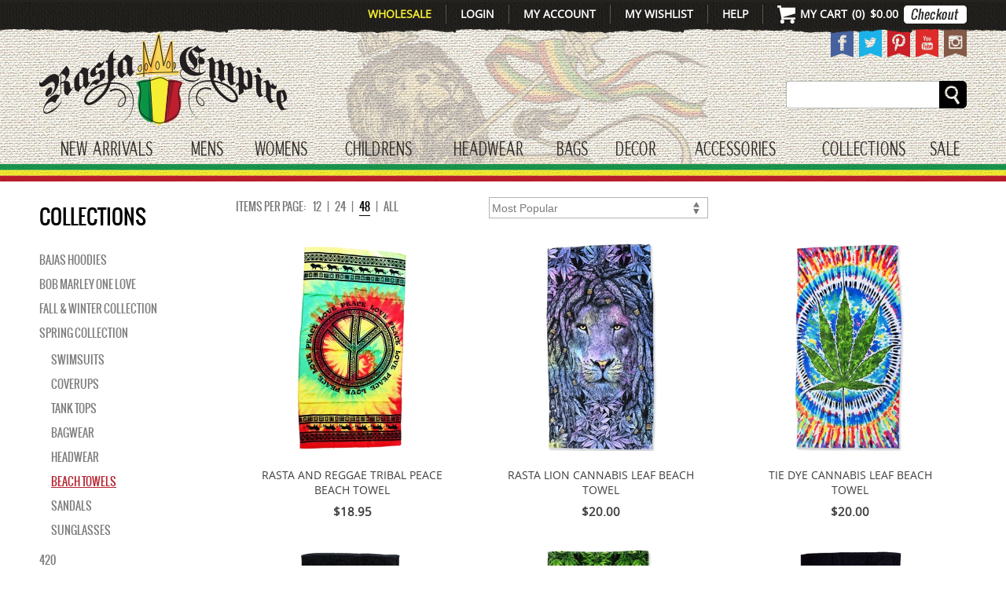

--- FILE ---
content_type: text/html; charset=utf-8
request_url: https://www.rastaempire.com/s-43-rasta-and-reggae-beach-towels.aspx?pagesize=48
body_size: 27848
content:


<!DOCTYPE html>


<html class="" lang="en-us">
<head id="ctl00_Head1"><meta http-equiv="Content-Type" content="text/html; charset=utf-8" /><meta http-equiv="X-UA-Compatible" content="IE=edge" /><meta name="viewport" content="width=device-width,initial-scale=1,maximum-scale=5.0" /><title>
	Rasta and Reggae Beach Towels at RastaEmpire.com
</title><meta name="description" content="Selection of Rasta and Reggae beach towels; including tie dye towels, peace sign towels and one love towels. Shop for rasta gear for summer." /><meta name="keywords" content="Rasta beach towel, rasta towel, reggae towel, rasta tie dye towel, one love towel, peace sign towel" /><link rel="canonical" href="https://www.rastaempire.com/s-43-rasta-and-reggae-beach-towels.aspx">
  <script src="//ajax.googleapis.com/ajax/libs/jquery/1.11.1/jquery.min.js"></script>
  <script type="text/javascript" src="jscripts/siteHelper.js?ver=2"></script>
  <link rel="stylesheet" href="/fancybox/jquery.fancybox.css?v=2.1.5" type="text/css" media="screen" /><link rel="stylesheet" href="/App_Themes/Skin_1/swiper-12.css" type="text/css" media="screen" />
  <script type="text/javascript" src="/fancybox/jquery.fancybox.pack.js?v=2.1.5"></script>

  <script type="text/javascript">
    var _ss = _ss || [];
    _ss.push(['_setDomain', 'https://koi-3QNIFR0FWM.marketingautomation.services/net']);
    _ss.push(['_setAccount', 'KOI-43JF3074UG']);
    _ss.push(['_trackPageView']);
    (function () {
      var ss = document.createElement('script');
      ss.type = 'text/javascript'; ss.async = true;
      ss.src = ('https:' == document.location.protocol ? 'https://' : 'http://') + 'koi-3QNIFR0FWM.marketingautomation.services/client/ss.js?ver=1.1.1';
      var scr = document.getElementsByTagName('script')[0];
      scr.parentNode.insertBefore(ss, scr);
    })();
  </script>

  <!-- Google tag (gtag.js) -->
  <script async src="https://www.googletagmanager.com/gtag/js?id=G-2ETL0WS5XX"></script>
  <script>
    window.dataLayer = window.dataLayer || [];
    function gtag() { dataLayer.push(arguments); }
    gtag('js', new Date());

    gtag('config', 'G-2ETL0WS5XX');
  </script>

  <!-- Facebook Pixel Code -->
  <script>
    !function (f, b, e, v, n, t, s) {
      if (f.fbq) return; n = f.fbq = function () {
        n.callMethod ?
        n.callMethod.apply(n, arguments) : n.queue.push(arguments)
      };
      if (!f._fbq) f._fbq = n; n.push = n; n.loaded = !0; n.version = '2.0';
      n.queue = []; t = b.createElement(e); t.async = !0;
      t.src = v; s = b.getElementsByTagName(e)[0];
      s.parentNode.insertBefore(t, s)
    }(window, document, 'script',
      'https://connect.facebook.net/en_US/fbevents.js');
    fbq('init', '1650951718480439');
    fbq('track', 'PageView');
  </script>
  <noscript>
    <img height="1" width="1" src="https://www.facebook.com/tr?id=1650951718480439&ev=PageView&noscript=1" /></noscript>
  <!-- End Facebook Pixel Code -->
<link href="App_Themes/Skin_1/flexslider.css" type="text/css" rel="stylesheet" /><link href="App_Themes/Skin_1/meanmenu.css" type="text/css" rel="stylesheet" /><link href="App_Themes/Skin_1/style1.css" type="text/css" rel="stylesheet" /><link href="App_Themes/Skin_1/swiper-12.css" type="text/css" rel="stylesheet" /></head>
<body>
  <!--
PAGE INVOCATION: /s-43-rasta-and-reggae-beach-towels.aspx?pagesize=48
PAGE REFERRER: 
STORE LOCALE: en-US
STORE CURRENCY: USD
CUSTOMER ID: 0
AFFILIATE ID: 0
CUSTOMER LOCALE: en-US
CURRENCY SETTING: USD
CACHE MENUS: True
-->

  <form name="aspnetForm" method="post" action="./s-43-rasta-and-reggae-beach-towels.aspx?pagesize=48" onsubmit="javascript:return WebForm_OnSubmit();" id="aspnetForm">
<div>
<input type="hidden" name="__EVENTTARGET" id="__EVENTTARGET" value="" />
<input type="hidden" name="__EVENTARGUMENT" id="__EVENTARGUMENT" value="" />
<input type="hidden" name="__VIEWSTATE" id="__VIEWSTATE" value="/[base64]/[base64]/[base64]/[base64]" />
</div>

<script type="text/javascript">
//<![CDATA[
var theForm = document.forms['aspnetForm'];
if (!theForm) {
    theForm = document.aspnetForm;
}
function __doPostBack(eventTarget, eventArgument) {
    if (!theForm.onsubmit || (theForm.onsubmit() != false)) {
        theForm.__EVENTTARGET.value = eventTarget;
        theForm.__EVENTARGUMENT.value = eventArgument;
        theForm.submit();
    }
}
//]]>
</script>


<script src="/WebResource.axd?d=f31n10lit8z2s-nQsM3jKRis4f3rwR29oy9cRZP0dJj4K3cWCdZ_P-j7YiYpqNRbuvcIZnernjXk0KOS7lSA3VoH81M1&amp;t=637814480020000000" type="text/javascript"></script>


<script src="jscripts/formvalidate.js" type="text/javascript"></script>
<script src="jscripts/core.js" type="text/javascript"></script>
<script src="/ScriptResource.axd?d=y9r67OFHVSfBgRfKdgngCjLGy79lt7gzwB-MHu_Yz2FD9KQhvWwDOpgvcOgpqwG6G2idVIGERcdpDED1NV9m7hjVPEImdq1Hs4V5CmYkIegp3ziqxY7RMP9iL8GLYORuoKYMwRyXkTIgFe04T1xdEbYjcSo1&amp;t=ffffffff866f772c" type="text/javascript"></script>
<script src="/ScriptResource.axd?d=Ne7-er-gqHVFbWGIIEhNvj5UNcCcYKfFBU2QZUL9ZDT39nHeR-OFylPpuTOafzQ5mICCLbzPA5lQgit8zdc-h1u23oGndKiSdDHsV8pvzPA02J8_MCZ86SnPmxhnrle48hYCKQKEK7ebrMXrdMa2gy7Zvuo1&amp;t=49337fe8" type="text/javascript"></script>
<script src="/ScriptResource.axd?d=UeiWNElEiwxiL0nPZ3GPHig1YUzipzBjr8dXZzd4Y0d5mV8ZYy0RU27wx35MdM6C3ZL2SQ-lwB7QdotwPs2FsLqFB0JEkkkBVCg9wzPk9eBkt4hQiPFak-FcmZg1J6PlvwRhpgODhut30qiOCUryuhKQggvgCZrARCEwnmTDtGr2zLn10&amp;t=49337fe8" type="text/javascript"></script>
<script src="jscripts/product.js" type="text/javascript"></script>
<script type="text/javascript">
//<![CDATA[
function WebForm_OnSubmit() {
if (typeof(ValidatorOnSubmit) == "function" && ValidatorOnSubmit() == false) return false;
return true;
}
//]]>
</script>

<div>

	<input type="hidden" name="__VIEWSTATEGENERATOR" id="__VIEWSTATEGENERATOR" value="BB639F38" />
	<input type="hidden" name="__EVENTVALIDATION" id="__EVENTVALIDATION" value="/wEdAAScyJbn8vm4v31E/+LVElFKkXVNPPc3p/BL7MYZ08zcPA9AFIqddzRTh4oMncqZoj0MqtJAqV4wu305JbdXepP6w6FLsq3v2UYgl5lbv03lhd19tdg=" />
</div>
    

    

    <div id="Wrapper" class="screenWidth">
      <a href="#BodyWrapper" class="skiplink visuallyhidden focusable">Skip to main content
      </a>
      <div id="SiteHeader" class="header screenWidth">

        <div class="mobileMenu"></div>
<div class="mobileMenuWrap"><a href="/" class="mobileLogoLink" data-galabel="Logo"><img src="/App_Themes/Skin_1/images/common/RE-StickyNav-Shield.png" alt="retrun to home page"></a><a href="/account.aspx" data-galabel="My Account"><img src="/App_Themes/Skin_1/images/common/mobileuser.png" alt="my account"></a><a href="/search.aspx" data-galabel="Search"><img src="/App_Themes/Skin_1/images/common/mobilesearch.png" alt="search"></a><a href="/shoppingcart.aspx" data-galabel="Cart"><img src="/App_Themes/Skin_1/images/common/mobilecart.png" alt="open cart"></a><a class="mobileMenuBtn mobileMenuItem" href="javascript:void(0);" onclick="toggleMenu();" data-galabel="Menu Toggle"><img src="/App_Themes/Skin_1/images/common/mobilemenu.png" alt="toggle mobile menu"></a></div><script type="text/javascript">
								var cusRegistered = false;
							</script><script type="text/javascript">
							
						document.addEventListener('DOMContentLoaded', function () {
							$('.mobileMenuWrap').find('a').each(function() {
								$(this).on('click', function() {
									var label = $(this).attr('data-galabel');
									ga('send', 'event', 'Header Mobile Top Navigation', 'Click', label);
									gtag('event', 'click', {
										'click_location': 'Header Mobile Top Navigation',
										'click_text': label,
										'outbound': 'false'
									});
								});
							});					
						});

						function setMobileMenuLinks() {
							if ($(document).width() < 800 && cusRegistered) {
								$('.mobileMenuSignout').css('display', 'inline');
								$('.mobileMenuSignin').css('display', 'none');
							} else if ($(document).width() < 800 && !cusRegistered) {
								$('.mobileMenuSignout').css('display', 'none');
								$('.mobileMenuSignin').css('display', 'inline');
							} else {
								$('.mobileMenuSignout').css('display', 'none');
								$('.mobileMenuSignin').css('display', 'none');
							}
						}
								
						$(document).ready(function() {
							setMobileMenuLinks();
						});
								
						$(window).resize(function() {
							setMobileMenuLinks();
						});
						
					</script>

        <div class="hTNWrap screenWidth">
          <div class="hTNWrapContent siteWidth">
            <div class="stickyLogo"><a href="/">
              <img src="App_Themes/Skin_1/images/common/RE-StickyNav-Shield.png" alt="return home" /></a></div>
            <ul class="topNav">
              <li class="stickySearch last">
                <!--<a class="openSearch" href="javascript:void(0);" onclick="openStickySearch();"><img src="App_Themes/Skin_1/images/common/RE-StickyNav-SearchButton.png" alt="" /></a>-->
                <a class="openSearch" href="search.aspx">
                  <img src="App_Themes/Skin_1/images/common/RE-StickyNav-SearchButton.png" alt="open search" /></a>

                <div class="stickySearchWrap">
                  <a class="searchClose" href="javascript:void(0);" onclick="closeStickySearch();">
                    <img src="App_Themes/Skin_1/images/common/stickyX.jpg" alt="close search" /></a>
                  <div id="ctl00_pnlStickySearch" class="searchElements" onkeypress="javascript:return WebForm_FireDefaultButton(event, &#39;ctl00_btnStickySearch&#39;)">
	
                    <input type="text" class="stickySearchBox headerStickySearchBox" /><input type="submit" name="ctl00$btnStickySearch" value="" onclick="runSearch($(&#39;.headerStickySearchBox&#39;).val()); return false;" id="ctl00_btnStickySearch" class="stickySearchBtn" readonly="readonly" />
                    <div class="clear">&nbsp;</div>
                  
</div>
                </div>
              </li>
              <li class="cartItem last"><a class="ajaxCart" href="javascript:void(0);" onclick="loadMiniCart(true, false, '0')" data-galabel="Desktop Cart Link"><img src="App_Themes/Skin_1/images/common/RE-Header-CartIcon.png" alt=""><span class="cartLabel">My Cart</span><span class="cartCount">(<span class="headerCartQuantity">0</span>)</span><span class="cartPrice">$0.00</span></a><a class="mobileCartLink" href="/shoppingcart.aspx" data-galabel="Mobile Cart Link"><img src="App_Themes/Skin_1/images/common/RE-Header-CartIcon.png" alt="go to cart"><span class="cartLabel">My Cart</span><span class="cartCount">(<span class="headerCartQuantity">0</span>)</span><span class="cartPrice">$0.00</span></a><a class="hTNCheckoutBtn" href="/shoppingcart.aspx" data-galabel="Checkout Button"><img class="checkoutBtn" src="App_Themes/Skin_1/images/common/RE-Header-CheckoutButton.png" alt="go to checkout"><img class="checkoutBtnActive" src="App_Themes/Skin_1/images/common/RE-Header-Checkout-ActiveButton.png" alt=""></a><a class="mobileMenuBtn mobileMenuItem" href="javascript:void(0);" onclick="toggleMenu();" data-galabel="Mobile Menu Toggle"> <img src="/App_Themes/Skin_1/images/common/mobilemenu.png" alt="toggle menu"> </a></li>
<li class="serviceLink"><a href="/customerservice.aspx" data-galabel="Help">Help</a></li>
<li class="wishLink"><a href="/wishlist.aspx" data-galabel="Wishlist">My Wishlist</a></li>
<li class="accountLink"><a href="/account.aspx" data-galabel="My Account">My Account</a></li>
<li class="loginLink"><a href="signin.aspx" data-galabel="Login">Login</a></li>
<li class="wholesaleLink"><a href="/wholesale.aspx" data-galabel="Wholesale">Wholesale</a></li><script>
						document.addEventListener('DOMContentLoaded', function () {
							$('.topNav').find('a').each(function() {
								$(this).on('click', function() {
									var label = $(this).attr('data-galabel');
									ga('send', 'event', 'Desktop Header Top Navigation', 'Click', label);
									gtag('event', 'click', {
										'click_location': 'Desktop Header Top Navigation',
										'click_text': label,
										'outbound': 'false'
									});
								});
							});					
						});
					</script>
            </ul>

            <div class="clear">&nbsp;</div>


          </div>
        </div>

        <div class="headerContent">
          <div class="headerContentWrap siteWidth" style="position: relative;">

            <a class="headerLogo" href="/"><img src="App_Themes/Skin_1/images/common/RE-Logo.png" alt="return to the homepage"></a><ul class="socialList">
  <li><a href="https://www.facebook.com/rastaempire" target="_blank"><img src="App_Themes/Skin_1/images/common/RE_FB-Banner.png" alt="visit our facebook"></a></li>
  <li><a href="https://twitter.com/RastaEmpire" target="_blank"><img src="App_Themes/Skin_1/images/common/RE-Twitter-Banner.png" alt="visit our twitter"></a></li>
  <li><a href="http://www.pinterest.com/rastaempire/" target="_blank"><img src="App_Themes/Skin_1/images/common/RE-Pinterst-Banner.png" alt="visit our pinterest"></a></li>
  <li><a href="https://www.youtube.com/user/officialrastaempire" target="_blank"><img src="App_Themes/Skin_1/images/common/RE-Youtube-Banner.png" alt="visit our youtube"></a></li>
  <li><a href="http://instagram.com/rastaempire" target="_blank"><img src="App_Themes/Skin_1/images/common/RE-Instagram-Banner.png" alt="visit our instagram"></a></li>
</ul><script type="text/javascript">
						$(".socialList > li > a").hover(function () {
							$(this).animate({ top: "0px" }, 150);
						}, function () {
							$(this).animate({ top: "-4px" }, 150);
						});
					</script>

            <div class="searchWrap">
              <label class="visuallyhidden" for="ctl00_ctrlPageSearch_SearchText">Search</label>
              <span id="ctl00_ctrlPageSearch" class="search"><div id="ctl00_ctrlPageSearch_SearchPanel" class="searchPanel" onkeypress="javascript:return WebForm_FireDefaultButton(event, &#39;ctl00_ctrlPageSearch_SearchButton&#39;)">
	<span id="ctl00_ctrlPageSearch_SearchCaption" class="searchCaption"></span><input name="ctl00$ctrlPageSearch$SearchText" type="text" id="ctl00_ctrlPageSearch_SearchText" class="searchTxtBox" /><input type="button" name="ctl00$ctrlPageSearch$SearchButton" value="search" onclick="javascript:WebForm_DoPostBackWithOptions(new WebForm_PostBackOptions(&quot;ctl00$ctrlPageSearch$SearchButton&quot;, &quot;&quot;, true, &quot;search&quot;, &quot;&quot;, false, true))" id="ctl00_ctrlPageSearch_SearchButton" class="searchBtn" /><span id="ctl00_ctrlPageSearch_ctl00" class="search_error" style="color:Red;font-weight:normal;font-style:normal;display:none;"></span><div id="ctl00_ctrlPageSearch_ctl01" style="color:Red;display:none;">

	</div>
</div></span>
              <div class="clear">&nbsp;</div>
            </div>

            <div class="clear">&nbsp;</div>


            <div class="miniCartWrap siteWidth">
            </div>

          </div>

          <div class="mainNavWrap siteWidth"><ul class="mainNav"><li class="mainNavItem c-118 first"><a href="c-118-new-arrivals.aspx">New Arrivals</a><div class="subNav siteWidth"><table><tr><td class="col25 borderRight"><ul class="rootList"><li class="subHeader c-164"><a href="c-164-new-arrivals-for-men.aspx">Mens</a></li><li class="subHeader c-165"><a href="c-165-new-arrivals-for-women.aspx">Womens</a></li><li class="subHeader c-166"><a href="c-166-new-arrivals-for-children.aspx">Childrens</a></li><li class="subHeader c-167"><a href="c-167-new-headwear.aspx">Headwear</a></li><li class="subHeader c-168"><a href="c-168-new-bags.aspx">Bags</a></li><li class="subHeader c-169"><a href="c-169-new-decor.aspx">Decor</a></li><li class="subHeader c-170"><a href="c-170-new-accessories.aspx">Accessories</a></li></ul></td><td class="col25 borderRight"><ul class="rootList catCollectionMenu"><li class="subHeader"><a href="/collections.aspx">Collections</a></li><li class="s-37"><a href="/s-37-rasta-and-reggae-spring-collection.aspx?mc=118">Spring Collection</a></li><li class="s-3"><a href="/s-3-bob-marley-merchandise.aspx?mc=118">BOB MARLEY</a></li><li class="s-114"><a href="/s-114-rastaempire-original-clothing.aspx?mc=118">Rastaempire Originals</a></li><li class="s-69"><a href="/s-69-420-marijuana-clothing.aspx?mc=118">420</a></li><li class="s-36"><a href="/s-36-bob-marley-rasta-and-reggae-gift-ideas.aspx?mc=118">Gift Ideas</a></li></ul></td><td class="col50"><div class="callLeft"><a href="/p-5059-marley-iconic-navy-track-jacket-mens.aspx"><img src="/images/menucalloutimages/c-118-c5a27f41-ce77-47b3-a37a-ba7dcf28cb3b.jpg" alt="" /></a></div><div class="callRight"><div class="headerText">Featured Item</div><div class="pName">MARLEY ICONIC NAVY TRACK JACKET – MEN’S</div><div class="pDesc">This navy track jacket is inspired by Bob Marley’s classic style. There is a M appliqué on the left chest. The collar and shoulders are white.  The cuffs and waistband are white with navy stripes. The jacket has a front zipper and two pockets.</div><div class="pLink"><a href="/p-5059-marley-iconic-navy-track-jacket-mens.aspx">VIEW PRODUCT</a></div></div><div class="clear"> </div></td></tr></table><div class="headerPromoMessage screenWidth"></div><div class="headerStrip siteWidth"> </div></div></li><li class="mainNavItem c-3 navBump"><a href="c-3-mens-bob-marley-clothing-and-rasta-wear.aspx">Mens</a><div class="subNav siteWidth"><table><tr><td class="col25 borderRight"><ul class="rootList"><li class="subHeader c-4"><a href="c-4-short-sleeve-t-shirts.aspx">Short Sleeve Tees</a></li><li class="subHeader c-184"><a href="c-184-pants.aspx">Pants</a></li><li class="subHeader c-7"><a href="c-7-caf-vintage-t-shirts.aspx">Catch A Fire Vintage Tees</a></li><li class="subHeader c-131"><a href="c-131-shorts-and-tanks.aspx">Shorts & Tanks</a></li><li class="subHeader c-172"><a href="c-172-bob-marley-and-rasta-jerseys.aspx">Jerseys</a></li><li class="subHeader c-8"><a href="c-8-urban-t-shirts.aspx">Urban Wear</a></li><li class="subHeader c-5"><a href="c-5-long-sleeve-t-shirts-and-tops.aspx">Long Sleeves</a></li><li class="subHeader c-6"><a href="c-6-hoodies-and-jackets.aspx">Hoodies & Jackets</a></li><li class="subHeader c-155"><a href="c-155-mens-footwear-and-shoes.aspx">Footwear</a></li><li class="subHeader c-173"><a href="c-173-mens-underwear.aspx">Underwear</a></li><li class="subHeader c-157"><a href="c-157-rasta-boardshorts-for-men.aspx">Boardshorts</a></li></ul></td><td class="col25 borderRight"><ul class="rootList catCollectionMenu"><li class="subHeader"><a href="/collections.aspx">Collections</a></li><li class="s-37"><a href="/s-37-rasta-and-reggae-spring-collection.aspx?mc=3">Spring Collection</a></li><li class="s-136"><a href="/s-136-bob-marley-one-love-merchandise.aspx?mc=3">Bob Marley One Love</a></li><li class="s-3"><a href="/s-3-bob-marley-merchandise.aspx?mc=3">BOB MARLEY</a></li><li class="s-114"><a href="/s-114-rastaempire-original-clothing.aspx?mc=3">Rastaempire Originals</a></li><li class="s-69"><a href="/s-69-420-marijuana-clothing.aspx?mc=3">420</a></li><li class="s-7"><a href="/s-7-rasta-wear.aspx?mc=3">Rasta Wear</a></li><li class="s-36"><a href="/s-36-bob-marley-rasta-and-reggae-gift-ideas.aspx?mc=3">Gift Ideas</a></li><li class="s-115"><a href="/s-115-catch-a-fire-clothing-by-cedella-marley.aspx?mc=3">Catch A Fire Clothing</a></li><li class="s-71"><a href="/s-71-lion-of-judah-clothing-and-accessories.aspx?mc=3">Lion of Judah</a></li><li class="s-70"><a href="/s-70-jamaican-clothing-and-accessories.aspx?mc=3">Jamaican Wear</a></li><li class="s-11"><a href="/s-11-reggae-wear.aspx?mc=3">Reggae Wear</a></li><li class="s-118"><a href="/s-118-marley-apparel.aspx?mc=3">Marley Apparel</a></li></ul></td><td class="col50"><div class="callLeft"><a href="/p-4515-rastaempire-resisting-the-system-black-t-shirt-mens.aspx"><img src="/images/menucalloutimages/c-3-ba29cb0c-bd7a-4c9a-a4e7-be933dfb0628.jpg" alt="" /></a></div><div class="callRight"><div class="headerText">Featured Item</div><div class="pName">RASTAEMPIRE RESISTING THE SYSTEM BLACK T-SHIRT – MEN’S</div><div class="pDesc">This black t-shirt features Resisting the System with a crowned lion face flanked by another lion on either side in the center and Rasta stripes in the background. Printed below is small gold letters is Ethiopia and Jamaica with Jah Rastafari in larger gold print.</div><div class="pLink"><a href="/p-4515-rastaempire-resisting-the-system-black-t-shirt-mens.aspx">VIEW PRODUCT</a></div></div><div class="clear"> </div></td></tr></table><div class="headerPromoMessage screenWidth"></div><div class="headerStrip siteWidth"> </div></div></li><li class="mainNavItem c-9"><a href="c-9-womens-rasta-wear-and-bob-marley-clothing.aspx">WOMENS</a><div class="subNav siteWidth"><table><tr><td class="col25 borderRight"><ul class="rootList"><li class="subHeader c-61"><a href="c-61-short-sleeve-t-shirts.aspx">Short Sleeve Tees</a></li><li class="subHeader c-55"><a href="c-55-sleeveless-tops.aspx">Tops & Blouses</a></li><li class="subHeader c-53"><a href="c-53-rasta-dresses-and-reggae-skirts.aspx">Skirts & Dresses</a></li><li class="subHeader c-12"><a href="c-12-hoodies-jackets.aspx">Hoodies & Jackets</a></li><li class="subHeader c-105"><a href="c-105-long-sleeves.aspx">Long Sleeves</a></li><li class="subHeader c-151"><a href="c-151-shorts-and-pants.aspx">Shorts & Pants</a></li><li class="subHeader c-156"><a href="c-156-womens-footwear-and-shoes.aspx">Footwear</a></li><li class="subHeader c-146"><a href="c-146-swimsuits-and-bikinis.aspx">Swimsuits</a></li></ul></td><td class="col25 borderRight"><ul class="rootList catCollectionMenu"><li class="subHeader"><a href="/collections.aspx">Collections</a></li><li class="s-37"><a href="/s-37-rasta-and-reggae-spring-collection.aspx?mc=9">Spring Collection</a></li><li class="s-136"><a href="/s-136-bob-marley-one-love-merchandise.aspx?mc=9">Bob Marley One Love</a></li><li class="s-3"><a href="/s-3-bob-marley-merchandise.aspx?mc=9">BOB MARLEY</a></li><li class="s-114"><a href="/s-114-rastaempire-original-clothing.aspx?mc=9">Rastaempire Originals</a></li><li class="s-69"><a href="/s-69-420-marijuana-clothing.aspx?mc=9">420</a></li><li class="s-7"><a href="/s-7-rasta-wear.aspx?mc=9">Rasta Wear</a></li><li class="s-36"><a href="/s-36-bob-marley-rasta-and-reggae-gift-ideas.aspx?mc=9">Gift Ideas</a></li><li class="s-115"><a href="/s-115-catch-a-fire-clothing-by-cedella-marley.aspx?mc=9">Catch A Fire Clothing</a></li><li class="s-70"><a href="/s-70-jamaican-clothing-and-accessories.aspx?mc=9">Jamaican Wear</a></li><li class="s-11"><a href="/s-11-reggae-wear.aspx?mc=9">Reggae Wear</a></li><li class="s-35"><a href="/s-35-peace-and-love.aspx?mc=9">Peace and Love</a></li><li class="s-88"><a href="/s-88-caribbean-clothing.aspx?mc=9">Caribbean Wear</a></li></ul></td><td class="col50"><div class="callLeft"><a href="/p-4250-bob-marley-legend-rebel-music-black-racer-tank-top-womens.aspx"><img src="/images/menucalloutimages/c-9-c2077a54-651e-463f-a497-ad6001fc4668.jpg" alt="" /></a></div><div class="callRight"><div class="headerText">Available Now!</div><div class="pName">BOB MARLEY LEGEND REBEL MUSIC BLACK RACER TANK TOP</div><div class="pDesc">Printed on the tank top is Kingston, Jamaica, Bob Marley, Rebel Music, Legend. Bob Marley is pictured with The Lion of Judah on each side and the crown below.</div><div class="pLink"><a href="/p-4250-bob-marley-legend-rebel-music-black-racer-tank-top-womens.aspx">VIEW PRODUCT</a></div></div><div class="clear"> </div></td></tr></table><div class="headerPromoMessage screenWidth"></div><div class="headerStrip siteWidth"> </div></div></li><li class="mainNavItem c-15"><a href="c-15-childrens-bob-marley-clothing-and-rasta-wear.aspx">CHILDRENS</a><div class="subNav siteWidth"><table><tr><td class="col25 borderRight"><ul class="rootList"><li class="subHeader c-33"><a href="c-33-creepers.aspx">Creepers</a></li><li class="subHeader c-49"><a href="c-49-infants.aspx">Infants</a></li><li class="subHeader c-50"><a href="c-50-toddlers.aspx">Toddlers</a></li><li class="subHeader c-32"><a href="c-32-youths.aspx">Youths</a></li></ul></td><td class="col25 borderRight"><ul class="rootList catCollectionMenu"><li class="subHeader"><a href="/collections.aspx">Collections</a></li><li class="s-136"><a href="/s-136-bob-marley-one-love-merchandise.aspx?mc=15">Bob Marley One Love</a></li><li class="s-3"><a href="/s-3-bob-marley-merchandise.aspx?mc=15">BOB MARLEY</a></li><li class="s-7"><a href="/s-7-rasta-wear.aspx?mc=15">Rasta Wear</a></li><li class="s-35"><a href="/s-35-peace-and-love.aspx?mc=15">Peace and Love</a></li></ul></td><td class="col50"><div class="callLeft"><a href="https://www.rastaempire.com/p-5120-bob-marley-three-little-birds-kids-tee.aspx"><img src="/images/menucalloutimages/c-15-742dfc4c-0f32-4a4b-9740-5095376fcdce.jpg" alt="" /></a></div><div class="callRight"><div class="headerText">Featured Item</div><div class="pName">BOB MARLEY THREE LITTLE BIRDS KIDS TEE</div><div class="pDesc">This Bob Marley Three Little Birds Kids Tee features Bob Marley's name in Rasta colors, with three Rasta colored birds on top balancing soccer balls.</div><div class="pLink"><a href="https://www.rastaempire.com/p-5120-bob-marley-three-little-birds-kids-tee.aspx">VIEW PRODUCT</a></div></div><div class="clear"> </div></td></tr></table><div class="headerPromoMessage screenWidth"></div><div class="headerStrip siteWidth"> </div></div></li><li class="mainNavItem c-16"><a href="c-16-bob-marley-and-rasta-headwear-hats-brims-beanies-caps-scarf-wrap.aspx">HEADWEAR</a><div class="subNav siteWidth"><table><tr><td class="col25 borderRight"><ul class="rootList"><li class="subHeader c-21"><a href="c-21-ball-caps.aspx">Ball Caps</a></li><li class="subHeader c-179"><a href="c-179-bandanas.aspx">Bandanas</a></li><li class="subHeader c-180"><a href="c-180-bucket-hats.aspx">Bucket Hats</a></li><li class="subHeader c-181"><a href="c-181-weed-hats.aspx">Weed Hats</a></li><li class="subHeader c-186"><a href="c-186-caps-and-tams.aspx">Caps And Tams</a></li><li class="subHeader c-99"><a href="c-99-beanies.aspx">Beanies</a></li><li class="subHeader c-101"><a href="c-101-brims.aspx">Brims</a></li><li class="subHeader c-136"><a href="c-136-headbands.aspx">Headbands</a></li><li class="subHeader c-139"><a href="c-139-scarf.aspx">Scarves</a></li></ul></td><td class="col25 borderRight"><ul class="rootList catCollectionMenu"><li class="subHeader"><a href="/collections.aspx">Collections</a></li><li class="s-63"><a href="/s-63-rasta-and-reggae-clothing-for-fall-and-winter.aspx?mc=16">Fall & Winter Collection</a></li><li class="s-37"><a href="/s-37-rasta-and-reggae-spring-collection.aspx?mc=16">Spring Collection</a></li><li class="s-136"><a href="/s-136-bob-marley-one-love-merchandise.aspx?mc=16">Bob Marley One Love</a></li><li class="s-114"><a href="/s-114-rastaempire-original-clothing.aspx?mc=16">Rastaempire Originals</a></li><li class="s-3"><a href="/s-3-bob-marley-merchandise.aspx?mc=16">BOB MARLEY</a></li><li class="s-69"><a href="/s-69-420-marijuana-clothing.aspx?mc=16">420</a></li><li class="s-36"><a href="/s-36-bob-marley-rasta-and-reggae-gift-ideas.aspx?mc=16">Gift Ideas</a></li><li class="s-7"><a href="/s-7-rasta-wear.aspx?mc=16">Rasta Wear</a></li><li class="s-71"><a href="/s-71-lion-of-judah-clothing-and-accessories.aspx?mc=16">Lion of Judah</a></li><li class="s-70"><a href="/s-70-jamaican-clothing-and-accessories.aspx?mc=16">Jamaican Wear</a></li></ul></td><td class="col50"><div class="callLeft"><a href="/p-774-oversized-beanie-cap-blackrasta-stripe.aspx"><img src="/images/menucalloutimages/c-16-4204f41b-1952-4f2b-975d-d2e682a13324.jpg" alt="" /></a></div><div class="callRight"><div class="headerText">Featured Item</div><div class="pName">Oversized Beanie Cap - Black/Rasta Stripe</div><div class="pDesc">This brown oversized beanie has the rasta stripes around the middle of the crown.</div><div class="pLink"><a href="/p-774-oversized-beanie-cap-blackrasta-stripe.aspx">VIEW PRODUCT</a></div></div><div class="clear"> </div></td></tr></table><div class="headerPromoMessage screenWidth"></div><div class="headerStrip siteWidth"> </div></div></li><li class="mainNavItem c-78"><a href="c-78-bags-backpacks-of-bob-marley-rasta-and-reggae.aspx">Bags</a><div class="subNav siteWidth"><table><tr><td class="col25 borderRight"><ul class="rootList"><li class="subHeader c-66"><a href="c-66-backpacks.aspx">Backpacks</a></li><li class="subHeader c-185"><a href="c-185-fanny-packs.aspx">Fanny Packs</a></li><li class="subHeader c-65"><a href="c-65-cinch-bags.aspx">Cinch Bags</a></li><li class="subHeader c-64"><a href="c-64-clutchescoin-purseswallets.aspx">Purses/Wallets</a></li><li class="subHeader c-63"><a href="c-63-shoulder-bags.aspx">Shoulder Bags</a></li></ul></td><td class="col25 borderRight"><ul class="rootList catCollectionMenu"><li class="subHeader"><a href="/collections.aspx">Collections</a></li><li class="s-136"><a href="/s-136-bob-marley-one-love-merchandise.aspx?mc=78">Bob Marley One Love</a></li><li class="s-3"><a href="/s-3-bob-marley-merchandise.aspx?mc=78">BOB MARLEY</a></li><li class="s-69"><a href="/s-69-420-marijuana-clothing.aspx?mc=78">420</a></li><li class="s-36"><a href="/s-36-bob-marley-rasta-and-reggae-gift-ideas.aspx?mc=78">Gift Ideas</a></li><li class="s-7"><a href="/s-7-rasta-wear.aspx?mc=78">Rasta Wear</a></li><li class="s-71"><a href="/s-71-lion-of-judah-clothing-and-accessories.aspx?mc=78">Lion of Judah</a></li><li class="s-35"><a href="/s-35-peace-and-love.aspx?mc=78">Peace and Love</a></li></ul></td><td class="col50"><div class="callLeft"><a href="/p-5065-rasta-and-reggae-marijuana-leaf-backpack.aspx"><img src="/images/menucalloutimages/c-78-f9b56d30-6f6a-4ebb-93d0-e08b60546ba0.jpg" alt="" /></a></div><div class="callRight"><div class="headerText">Featured Sale Item</div><div class="pName">RASTA AND REGGAE MARIJUANA LEAF BACKPACK</div><div class="pDesc">The backpack is funky and functional. It has a main zipper pocket with an open pocket inside and a zipper pocket in front, giving you plenty of room to fit all of your necessities.</div><div class="pLink"><a href="/p-5065-rasta-and-reggae-marijuana-leaf-backpack.aspx">VIEW PRODUCT</a></div></div><div class="clear"> </div></td></tr></table><div class="headerPromoMessage screenWidth"></div><div class="headerStrip siteWidth"> </div></div></li><li class="mainNavItem c-82"><a href="c-82-bob-marley-rasta-and-reggae-decor.aspx">Decor</a><div class="subNav siteWidth"><table><tr><td class="col25 borderRight"><ul><li class="subHeader c-84"><a href="c-84-bedding-blankets.aspx">Bedding / Blankets</a></li></ul><ul><li class="subHeader c-128"><a href="c-128-flags.aspx">Flags</a></li></ul><ul><li class="subHeader c-122"><a href="c-122-kitchenware.aspx">Kitchenware</a></li></ul><ul class="rootList"><li class="subHeader c-80"><a href="c-80-posters.aspx">Posters</a></li><li class="c-71"><a href="c-71-bob-marley-paper-posters.aspx">Paper Posters</a></li><li class="c-44"><a href="c-44-rock-and-reggae-cloth-posters.aspx">Cloth Posters</a></li></ul><ul><li class="subHeader c-83"><a href="c-83-tapestries.aspx">Tapestries</a></li></ul></td><td class="col25 borderRight"><ul class="rootList catCollectionMenu"><li class="subHeader"><a href="/collections.aspx">Collections</a></li><li class="s-136"><a href="/s-136-bob-marley-one-love-merchandise.aspx?mc=82">Bob Marley One Love</a></li><li class="s-3"><a href="/s-3-bob-marley-merchandise.aspx?mc=82">BOB MARLEY</a></li><li class="s-69"><a href="/s-69-420-marijuana-clothing.aspx?mc=82">420</a></li><li class="s-36"><a href="/s-36-bob-marley-rasta-and-reggae-gift-ideas.aspx?mc=82">Gift Ideas</a></li><li class="s-35"><a href="/s-35-peace-and-love.aspx?mc=82">Peace and Love</a></li></ul></td><td class="col50"><div class="callLeft"><a href="/p-5024-rasta-lion-of-judah-eyes-throw-blanket.aspx"><img src="/images/menucalloutimages/c-82-c575280f-993a-4b03-8dbb-a9cfacef9111.jpg" alt="" /></a></div><div class="callRight"><div class="headerText">Featured Item</div><div class="pName">Rasta Lion of Judah Eyes Throw Blanket</div><div class="pDesc">This Rasta Eyes Lion of Judah throw blanket is machine washable and the lion image eyes are in piercing Rasta colors: red, green, gold/yellow. Air Dry. 100% Polyester that will keep you warm. Green with an image of a weed leaf. Approximate size is 50" x 60".</div><div class="pLink"><a href="/p-5024-rasta-lion-of-judah-eyes-throw-blanket.aspx">VIEW PRODUCT</a></div></div><div class="clear"> </div></td></tr></table><div class="headerPromoMessage screenWidth"></div><div class="headerStrip siteWidth"> </div></div></li><li class="mainNavItem c-171"><a href="c-171-rasta-and-reggae-accessories.aspx">Accessories</a><div class="subNav siteWidth"><table><tr><td class="col25 borderRight"><ul class="rootList"><li class="subHeader c-115"><a href="c-115-bob-marley-and-rasta-wear-clothing-accessories.aspx">Clothing Accessories</a></li><li class="c-177"><a href="c-177-face-masks.aspx">Face Masks</a></li><li class="c-42"><a href="c-42-belts-and-buckles.aspx">Belts and Buckles</a></li><li class="c-23"><a href="c-23-patches.aspx">Patches</a></li><li class="c-24"><a href="c-24-pins-and-buttons.aspx">Pins / Buttons</a></li><li class="c-137"><a href="c-137-scarves.aspx">Scarves / Gloves</a></li><li class="c-54"><a href="c-54-rasta-color-socks-and-shoelaces.aspx">Socks / Shoelaces</a></li><li class="c-51"><a href="c-51-wristbands.aspx">Wristbands</a></li></ul><ul><li class="subHeader c-124"><a href="c-124-rasta-reggae-footwear-shoes-sandals.aspx">Footwear</a></li></ul></td><td class="col25 borderRight"><ul class="rootList"><li class="subHeader c-19"><a href="c-19-bob-marley-rasta-and-reggae-accessories.aspx">OTHER ACCESSORIES</a></li><li class="c-187"><a href="c-187-rasta-weed-themed-ashtrays.aspx">Ash Trays</a></li><li class="c-98"><a href="c-98-car-accessories.aspx">Car Accessories</a></li><li class="c-147"><a href="c-147-drinkware.aspx">Drinkware</a></li><li class="c-28"><a href="c-28-keychains.aspx">Keychains</a></li><li class="c-30"><a href="c-30-license-plate.aspx">License Plate</a></li><li class="c-43"><a href="c-43-lighters-grinders-cases.aspx">Lighters & Cases</a></li><li class="c-174"><a href="c-174-stash-jars.aspx">Stash Jars</a></li><li class="c-27"><a href="c-27-stickers.aspx">Stickers</a></li><li class="c-56"><a href="c-56-towels.aspx">Towels</a></li><li class="c-60"><a href="c-60-toys.aspx">Toys</a></li></ul></td><td class="col25 borderRight"><ul class="rootList"><li class="subHeader c-37"><a href="c-37-rasta-and-bob-marley-jewelry.aspx">JEWELRY</a></li><li class="c-76"><a href="c-76-body-jewelry.aspx">Body Jewelry</a></li><li class="c-73"><a href="c-73-braceletswristbandsanklets.aspx">Bracelets / Anklets</a></li><li class="c-74"><a href="c-74-earrings.aspx">Earrings</a></li><li class="c-152"><a href="c-152-landyards.aspx">Lanyards</a></li><li class="c-72"><a href="c-72-necklaceschokers.aspx">Necklaces</a></li><li class="c-94"><a href="c-94-jewelry-sets.aspx">Sets</a></li></ul></td><td class="col25"><ul class="rootList"><li class="subHeader c-79"><a href="c-79-bob-marley-rasta-and-reggae-school-supplies.aspx">SCHOOL SUPPLIES</a></li><li class="c-133"><a href="c-133-backpacks.aspx">Backpacks</a></li></ul><ul class="rootList"><li class="subHeader c-89"><a href="c-89-bob-marley-pet-accessories.aspx">PETS</a></li><li class="c-88"><a href="c-88-collars.aspx">Collars</a></li><li class="c-52"><a href="c-52-leadsleashes.aspx">Leads / Leashes</a></li></ul></td></tr></table><div class="headerPromoMessage screenWidth"></div><div class="headerStrip siteWidth"> </div></div></li><li class="mainNavItem mainNavCollections"><a href="/collections.aspx">Collections</a><ul class="rootList collectionList"><li><a href="s-37-rasta-and-reggae-spring-collection.aspx">Spring Collection</a><ul class="subCollectionsMenu"><li><a href="s-38-rasta-and-reggae-swimwear.aspx">Swimsuits</a></li><li><a href="s-39-rasta-and-reggae-coverups.aspx">Coverups</a></li><li><a href="s-81-bob-marley-and-rasta-tank-tops.aspx">Tank Tops</a></li><li><a href="s-42-rasta-and-reggae-bagwear.aspx">Bagwear</a></li><li><a href="s-40-rasta-and-reggae-headwear.aspx">Headwear</a></li><li><a href="s-43-rasta-and-reggae-beach-towels.aspx">Beach Towels</a></li><li><a href="s-44-rasta-and-reggae-sandals.aspx">Sandals</a></li><li><a href="s-41-rasta-and-reggae-sunglasses.aspx">Sunglasses</a></li></ul></li><li><a href="s-63-rasta-and-reggae-clothing-for-fall-and-winter.aspx">Fall & Winter Collection</a><ul class="subCollectionsMenu"><li><a href="s-64-mens-rasta-and-reggae-clothing-for-winter.aspx">Men's</a></li><li><a href="s-65-womens-rasta-and-reggae-clothing-for-winter.aspx">Women's</a></li><li><a href="s-66-rasta-reggae-and-bob-marley-hats-for-winter.aspx">Headwear</a></li><li><a href="s-67-rasta-and-reggae-scarves-for-winter.aspx">Scarves</a></li><li><a href="s-68-rasta-reggae-and-bob-marley-footwear-for-winter.aspx">Footwear</a></li></ul></li><li><a href="s-136-bob-marley-one-love-merchandise.aspx">Bob Marley One Love</a></li><li><a href="s-137-bajas-hoodies.aspx">Bajas Hoodies</a></li><li><a href="s-114-rastaempire-original-clothing.aspx">Rastaempire Originals</a></li><li><a href="s-132-seven-leaf.aspx">Seven Leaf</a></li><li><a href="s-3-bob-marley-merchandise.aspx">BOB MARLEY</a><ul class="subCollectionsMenu"><li><a href="s-59-bob-marley-t-shirts.aspx">T-Shirts</a></li><li><a href="s-82-bob-marley-hoodies.aspx">Hoodies</a></li><li><a href="s-61-bob-marley-hats.aspx">Hats</a></li><li><a href="s-60-bob-marley-bags.aspx">Bags</a></li><li><a href="s-84-bob-marley-decor.aspx">Decor</a></li><li><a href="s-83-bob-marley-accessories.aspx">Accessories</a></li></ul></li><li><a href="s-69-420-marijuana-clothing.aspx">420</a><ul class="subCollectionsMenu"><li><a href="s-75-weed-clothing-for-men.aspx">Mens</a></li><li><a href="s-76-weed-clothing-for-women.aspx">Womens</a></li><li><a href="s-77-weed-accessories.aspx">Accessories</a></li><li><a href="s-78-marijuana-jewelry.aspx">Jewelry</a></li><li><a href="s-79-weed-decor-and-posters.aspx">Decor</a></li><li><a href="s-80-weed-accessories-for-pets.aspx">Pets</a></li><li><a href="s-113-weed-socks-and-420-socks.aspx">Socks</a></li><li><a href="s-119-marijuana-strain-clothing.aspx">Strains</a></li></ul></li><li><a href="s-73-legalize-it-marijuana-clothing.aspx">Legalize It</a></li><li><a href="s-7-rasta-wear.aspx">Rasta Wear</a></li><li><a href="s-36-bob-marley-rasta-and-reggae-gift-ideas.aspx">Gift Ideas</a><ul class="subCollectionsMenu"><li><a href="s-89-bob-marley-and-rasta-gifts-for-men.aspx">For Men</a></li><li><a href="s-90-bob-marley-and-rasta-gifts-for-women.aspx">For Women</a></li><li><a href="s-117-bob-marley-and-rasta-gifts-for-kids.aspx">For Kids</a></li><li><a href="s-92-bob-marley-and-rasta-decor-gifts.aspx">For the Home</a></li><li><a href="s-93-gift-ideas-bob-marley-and-rasta-accessories.aspx">Stocking Stuffers</a></li></ul></li><li><a href="s-48-back-to-school.aspx">Back to School</a><ul class="subCollectionsMenu"><li><a href="s-52-back-to-school-backpacks.aspx">Backpacks</a></li><li><a href="s-49-back-to-school-mens-clothing.aspx">Men's Clothing</a></li><li><a href="s-50-back-to-school-womens-clothing.aspx">Women's Clothing</a></li><li><a href="s-55-back-to-school-clothing-accessories.aspx">Clothing Accessories</a></li><li><a href="s-51-back-to-school-books-supplies.aspx">Books & Supplies</a></li><li><a href="s-53-back-to-school-bedding-bath-decor.aspx">Bedding & Bath Decor</a></li><li><a href="s-87-back-to-school-kitchenware.aspx">Kitchenware</a></li><li><a href="s-54-back-to-school-dorm-decor.aspx">Dorm Decor</a></li></ul></li><li><a href="s-26-bob-marley-posters-and-rasta-posters.aspx">Posters</a></li><li><a href="s-74-unity-collection-by-rastaempire.aspx">Unity By RastaEmpire</a></li><li><a href="s-70-jamaican-clothing-and-accessories.aspx">Jamaican Wear</a></li><li><a href="s-71-lion-of-judah-clothing-and-accessories.aspx">Lion of Judah</a></li><li><a href="s-115-catch-a-fire-clothing-by-cedella-marley.aspx">Catch A Fire Clothing</a></li><li><a href="s-130-flag-gear.aspx">Flag Gear</a></li><li><a href="s-29-hoodies.aspx">Hoodies & Jackets</a></li><li><a href="s-11-reggae-wear.aspx">Reggae Wear</a></li><li><a href="s-72-og-abel-clothing.aspx">OG Abel</a></li><li><a href="s-100-limited-edition.aspx">Limited Edition</a></li><li><a href="s-12-new-products.aspx">NEW ARRIVALS</a></li><li><a href="s-47-dub-wise.aspx">Dub Wise</a></li><li><a href="s-122-juju-royal-apparel.aspx">Juju Royal</a></li><li><a href="s-134-stick-figure-clothing.aspx">Stick Figure</a></li><li><a href="s-118-marley-apparel.aspx">Marley Apparel</a></li><li><a href="s-129-cheech-and-chong-merchandise.aspx">Cheech & Chong</a></li><li><a href="s-34-hemp.aspx">Hemp</a></li><li><a href="s-35-peace-and-love.aspx">Peace and Love</a></li><li><a href="s-112-camo-clothing-and-accessories.aspx">Camo</a></li><li><a href="s-88-caribbean-clothing.aspx">Caribbean Wear</a></li><li><a href="s-128-ross-gold-apparel.aspx">Ross' Gold</a></li></ul></li><li class="mainNavItem c-103 last"><a href="c-103-clearance.aspx">Sale</a></li><li class="mainNavItem mobileDropMenuItem"><a href="customerservice.aspx">Help</a></li><li class="mainNavItem mobileDropMenuItem mobileMenuSignout"><a href="signout.aspx">Signout</a></li><li class="mainNavItem mobileDropMenuItem mobileMenuSignin"><a href="signin.aspx">Signin</a></li><li class="mainNavItem mobileMenuClose"><a href="javascript:void(0);" onclick="toggleMenu();">Close</a></li></ul></div><script type="text/javascript">var currentClass = 's-43';</script>
          <script type="text/javascript">

            $(function () {
              $('<button type="button" class="openSubnav" aria-haspopup="true" aria-expanded="false"><span class="visuallyhidden">toggle submenu</span></button>').insertAfter($('ul li.mainNavItem:has(ul) > a'));
              $(".openSubnav").click(function (event) {
                if ($(this).parent().hasClass("active")) {
                  $(this).attr('aria-expanded', 'false');
                  $(this).parent().removeClass("active");
                }
                else {
                  $(this).attr('aria-expanded', 'true');
                  $(this).parent().addClass("active");
                }
                event.preventDefault();
              });
            });
          </script>
        </div>

        <div class="headerStrip screenWidth"></div><script type="text/javascript">
						$(document).ready(function() {
							if ($('.mainPromoMessage').length > 0) {
								$('.subNav .headerPromoMessage').css('display','block');
								$('.subNav .headerStrip').css('display','none');
								$('.subNav .headerPromoMessage').html($('.mainPromoMessage').html());
							}
						});
					</script>

      </div>

      <div id="BodyWrapper" class="bodyContent siteWidth">

        <div id="Breadcrumb">
          <span class="SectionTitleText"><a class="SectionTitleText GetEntityBreadcrumb" href="/s-37-rasta-and-reggae-spring-collection.aspx">Spring Collection</a> &nbsp;<img src="App_Themes/Skin_1/images/common/RE-BreadCrumb-Triangle-Right.jpg" alt="" /> <span class="currentBread">Beach Towels</span></span>
        </div>

        <div class="leftNav">
          
          
          <div class="sectionHeader">
					Collections
				</div>
<ul class="leftColNav">
  <li class=""><a href="/s-137-bajas-hoodies.aspx">Bajas Hoodies</a></li>
  <li class=""><a href="/s-136-bob-marley-one-love-merchandise.aspx">Bob Marley One Love</a></li>
  <li class=""><a href="/s-63-rasta-and-reggae-clothing-for-fall-and-winter.aspx">Fall &amp; Winter Collection</a></li>
  <li class=""><a href="/s-37-rasta-and-reggae-spring-collection.aspx">Spring Collection</a><ul class="subNavCol">
      <li class=""><a href="/s-38-rasta-and-reggae-swimwear.aspx">Swimsuits</a></li>
      <li class=""><a href="/s-39-rasta-and-reggae-coverups.aspx">Coverups</a></li>
      <li class=""><a href="/s-81-bob-marley-and-rasta-tank-tops.aspx">Tank Tops</a></li>
      <li class=""><a href="/s-42-rasta-and-reggae-bagwear.aspx">Bagwear</a></li>
      <li class=""><a href="/s-40-rasta-and-reggae-headwear.aspx">Headwear</a></li>
      <li class="current"><a href="/s-43-rasta-and-reggae-beach-towels.aspx">Beach Towels</a></li>
      <li class=""><a href="/s-44-rasta-and-reggae-sandals.aspx">Sandals</a></li>
      <li class=""><a href="/s-41-rasta-and-reggae-sunglasses.aspx">Sunglasses</a></li>
    </ul>
  </li>
  <li class=""><a href="/s-69-420-marijuana-clothing.aspx">420</a></li>
  <li class=""><a href="/s-3-bob-marley-merchandise.aspx">BOB MARLEY</a></li>
  <li class=""><a href="/s-114-rastaempire-original-clothing.aspx">Rastaempire Originals</a></li>
  <li class=""><a href="/s-132-seven-leaf.aspx">Seven Leaf</a></li>
  <li class=""><a href="/s-36-bob-marley-rasta-and-reggae-gift-ideas.aspx">Gift Ideas</a></li>
  <li class=""><a href="/s-73-legalize-it-marijuana-clothing.aspx">Legalize It</a></li>
  <li class=""><a href="/s-7-rasta-wear.aspx">Rasta Wear</a></li>
  <li class=""><a href="/s-48-back-to-school.aspx">Back to School</a></li>
  <li class=""><a href="/s-26-bob-marley-posters-and-rasta-posters.aspx">Posters</a></li>
  <li class=""><a href="/s-115-catch-a-fire-clothing-by-cedella-marley.aspx">Catch A Fire Clothing</a></li>
  <li class=""><a href="/s-70-jamaican-clothing-and-accessories.aspx">Jamaican Wear</a></li>
  <li class=""><a href="/s-71-lion-of-judah-clothing-and-accessories.aspx">Lion of Judah</a></li>
  <li class=""><a href="/s-74-unity-collection-by-rastaempire.aspx">Unity By RastaEmpire</a></li>
  <li class=""><a href="/s-130-flag-gear.aspx">Flag Gear</a></li>
  <li class=""><a href="/s-29-hoodies.aspx">Hoodies &amp; Jackets</a></li>
  <li class=""><a href="/s-72-og-abel-clothing.aspx">OG Abel</a></li>
  <li class=""><a href="/s-11-reggae-wear.aspx">Reggae Wear</a></li>
  <li class=""><a href="/s-47-dub-wise.aspx">Dub Wise</a></li>
  <li class=""><a href="/s-122-juju-royal-apparel.aspx">Juju Royal</a></li>
  <li class=""><a href="/s-100-limited-edition.aspx">Limited Edition</a></li>
  <li class=""><a href="/s-118-marley-apparel.aspx">Marley Apparel</a></li>
  <li class=""><a href="/s-12-new-products.aspx">NEW ARRIVALS</a></li>
  <li class=""><a href="/s-134-stick-figure-clothing.aspx">Stick Figure</a></li>
  <li class=""><a href="/s-129-cheech-and-chong-merchandise.aspx">Cheech &amp; Chong</a></li>
  <li class=""><a href="/s-34-hemp.aspx">Hemp</a></li>
  <li class=""><a href="/s-35-peace-and-love.aspx">Peace and Love</a></li>
  <li class=""><a href="/s-112-camo-clothing-and-accessories.aspx">Camo</a></li>
  <li class=""><a href="/s-88-caribbean-clothing.aspx">Caribbean Wear</a></li>
  <li class=""><a href="/s-128-ross-gold-apparel.aspx">Ross' Gold</a></li>
</ul>
          
          <ul>
  <li class="parentcat sale"><a href="c-103-clearance.aspx">Sale</a></li>
</ul>
          
        </div>
        <div class="rightColumn">
          <!-- CONTENTS START -->
          
    <div id="ctl00_PageContent_pnlContent">
	      
        <!-- XmlPackage: entity.rasta.grid.xml.config -->
<div class="headerMessage"></div>
<div class="pagerWrap"><ul class="pageSize"><li>Items Per Page: </li><li><a href="/s-43-rasta-and-reggae-beach-towels.aspx?pagesize=12">12</a></li><li>|</li><li><a href="/s-43-rasta-and-reggae-beach-towels.aspx?pagesize=24">24</a></li><li>|</li><li class="current"><a href="/s-43-rasta-and-reggae-beach-towels.aspx?pagesize=48">48</a></li><li>|</li><li><a href="/s-43-rasta-and-reggae-beach-towels.aspx?pagesize=1000">ALL</a></li></ul><div class="prodFilter"><select class="productFilterDD"><option value="bestseller">Most Popular</option>
      <option value="priceasc">Lowest Price</option>
      <option value="pricedesc">Highest Price</option>
      <option value="newest">Newest</option></select><span class="hidSortBy"></span><span class="hidSize"></span><script type="text/javascript">
										$(document).ready(function() {
											var sortBy = $('.hidSortBy').text();
											if (sortBy != null && sortBy !== '') {
												$('.productFilterDD').val(sortBy);
											}
											
											//$('.productFilterDD').selectbox();
										});
									
										$('.productFilterDD').change(function () {
											var sel = $('option:selected', this).val();
											var size = $('.hidSize').text();
											var qString;
											
											var p = window.location.pathname;
											
											if (sel != null && sel !== '' && p != null && p != '') {
												qString = '?sortby=' + sel;
												
												if (size != null && size !== '') {
													qString = qString + '&size=' + size;
												}
											
												window.location = p + qString;
											}
										});
									</script></div>
  <div class="pagerWrapper"></div>
  <div class="clear"></div>
</div>
<div class="productList"><script type="application/ld+json">
          {
            "@context": "https://schema.org",
            "@type": "Product",
            "name": "Rasta and Reggae Tribal Peace Beach Towel",
            "sku": "GR-86004",
            "mpn": "GR-86004",
            "description": "The rasta colored tie dye beach towel features a series of tribal patterns and a large peace sign.",
            "image": "http://www.rastaempire.com/images/Product/medium/5107.jpg",
            "offers": {
              "@type": "Offer",
              "price": "18.95",
              "priceCurrency": "USD",
              "url": "/p-5107-rasta-and-reggae-tribal-peace-beach-towel.aspx",
              "itemCondition": "https://schema.org/NewCondition",
              "availability": "https://schema.org/InStock",
              "hasMerchantReturnPolicy": {
                "@type": "MerchantReturnPolicy",
                "applicableCountry": "US",
                "returnPolicyCategory": "https://schema.org/MerchantReturnFiniteReturnWindow",
                "merchantReturnDays": 30,
                "returnMethod": "https://schema.org/ReturnByMail",
                "returnFees": "https://schema.org/ReturnShippingFees"
              }
            },
            "brand": {
              "@type": "Brand",
              "name": "Rasta Empire"
            },
            "weight": {
							"@type": "QuantitativeValue",
							"value": "1.00",
							"unitCode": "LBR" 
						}
          }
          </script><a class="productItem" href="/p-5107-rasta-and-reggae-tribal-peace-beach-towel.aspx"><div class="pImgWrap"><img width="278" height="278"  loading="lazy" src="/images/Product/medium/5107-rasta-and-reggae-tribal-peace-beach-towel.jpg" alt="Rasta and Reggae Tribal Peace Beach Towel" /><div class="hoverLabel" onclick="&#xD;&#xA;                showQuickView(5107, event);&#xD;&#xA;              ">Quick View
            </div>
    </div>
    <div class="pLabel">Rasta and Reggae Tribal Peace Beach Towel</div>
    <div class="priceWrap">
                $18.95</div></a><script type="application/ld+json">
          {
            "@context": "https://schema.org",
            "@type": "Product",
            "name": "Rasta Lion Cannabis Leaf Beach Towel",
            "sku": "GR86144",
            "mpn": "GR86144",
            "description": "Shop our new Rasta Lion Cannabis Leaf Beach Towel, this towel features a dreaded Rasta lion centered on the towel with cannabis leaves surrounding the lion.",
            "image": "http://www.rastaempire.com/images/Product/medium/5146.jpg",
            "offers": {
              "@type": "Offer",
              "price": "20.00",
              "priceCurrency": "USD",
              "url": "/p-5146-rasta-lion-cannabis-leaf-beach-towel.aspx",
              "itemCondition": "https://schema.org/NewCondition",
              "availability": "https://schema.org/InStock",
              "hasMerchantReturnPolicy": {
                "@type": "MerchantReturnPolicy",
                "applicableCountry": "US",
                "returnPolicyCategory": "https://schema.org/MerchantReturnFiniteReturnWindow",
                "merchantReturnDays": 30,
                "returnMethod": "https://schema.org/ReturnByMail",
                "returnFees": "https://schema.org/ReturnShippingFees"
              }
            },
            "brand": {
              "@type": "Brand",
              "name": "Rasta Empire"
            },
            "weight": {
							"@type": "QuantitativeValue",
							"value": "1.00",
							"unitCode": "LBR" 
						}
          }
          </script><a class="productItem" href="/p-5146-rasta-lion-cannabis-leaf-beach-towel.aspx"><div class="pImgWrap"><img width="278" height="278"  loading="lazy" src="/images/Product/medium/5146-rasta-lion-cannabis-leaf-beach-towel.jpg" alt="Rasta Lion Cannabis Leaf Beach Towel" /><div class="hoverLabel" onclick="&#xD;&#xA;                showQuickView(5146, event);&#xD;&#xA;              ">Quick View
            </div>
    </div>
    <div class="pLabel">Rasta Lion Cannabis Leaf Beach Towel</div>
    <div class="priceWrap">
                $20.00</div></a><script type="application/ld+json">
          {
            "@context": "https://schema.org",
            "@type": "Product",
            "name": "Tie Dye Cannabis Leaf Beach Towel",
            "sku": "GR86143",
            "mpn": "GR86143",
            "description": "Shop our new Tie Dye cannabis leaf beach towel, which features a unique tie dye design and a large green cannabis leaf centered on the towel.",
            "image": "http://www.rastaempire.com/images/Product/medium/5147.jpg",
            "offers": {
              "@type": "Offer",
              "price": "20.00",
              "priceCurrency": "USD",
              "url": "/p-5147-tie-dye-cannabis-leaf-beach-towel.aspx",
              "itemCondition": "https://schema.org/NewCondition",
              "availability": "https://schema.org/InStock",
              "hasMerchantReturnPolicy": {
                "@type": "MerchantReturnPolicy",
                "applicableCountry": "US",
                "returnPolicyCategory": "https://schema.org/MerchantReturnFiniteReturnWindow",
                "merchantReturnDays": 30,
                "returnMethod": "https://schema.org/ReturnByMail",
                "returnFees": "https://schema.org/ReturnShippingFees"
              }
            },
            "brand": {
              "@type": "Brand",
              "name": "Rasta Empire"
            },
            "weight": {
							"@type": "QuantitativeValue",
							"value": "1.00",
							"unitCode": "LBR" 
						}
          }
          </script><a class="productItem" href="/p-5147-tie-dye-cannabis-leaf-beach-towel.aspx"><div class="pImgWrap"><img width="278" height="278"  loading="lazy" src="/images/Product/medium/5147-tie-dye-cannabis-leaf-beach-towel.jpg" alt="Tie Dye Cannabis Leaf Beach Towel" /><div class="hoverLabel" onclick="&#xD;&#xA;                showQuickView(5147, event);&#xD;&#xA;              ">Quick View
            </div>
    </div>
    <div class="pLabel">Tie Dye Cannabis Leaf Beach Towel</div>
    <div class="priceWrap">
                $20.00</div></a><script type="application/ld+json">
          {
            "@context": "https://schema.org",
            "@type": "Product",
            "name": "BOB MARLEY STANCE BEACH TOWEL",
            "sku": "ZRBM17TW",
            "mpn": "ZRBM17TW",
            "description": "Shop our new Bob Marley Stance beach towel. Featuring Bob Marley standing on the front of the towel pictured in B&W.",
            "image": "http://www.rastaempire.com/images/Product/medium/5154.jpg",
            "offers": {
              "@type": "Offer",
              "price": "24.00",
              "priceCurrency": "USD",
              "url": "/p-5154-bob-marley-stance-beach-towel.aspx",
              "itemCondition": "https://schema.org/NewCondition",
              "availability": "https://schema.org/InStock",
              "hasMerchantReturnPolicy": {
                "@type": "MerchantReturnPolicy",
                "applicableCountry": "US",
                "returnPolicyCategory": "https://schema.org/MerchantReturnFiniteReturnWindow",
                "merchantReturnDays": 30,
                "returnMethod": "https://schema.org/ReturnByMail",
                "returnFees": "https://schema.org/ReturnShippingFees"
              }
            },
            "brand": {
              "@type": "Brand",
              "name": "Rasta Empire"
            },
            "weight": {
							"@type": "QuantitativeValue",
							"value": "",
							"unitCode": "LBR" 
						}
          }
          </script><a class="productItem" href="/p-5154-bob-marley-stance-beach-towel.aspx"><div class="pImgWrap"><img width="278" height="278"  loading="lazy" src="/images/Product/medium/5154-bob-marley-stance-beach-towel.jpg" alt="BOB MARLEY STANCE BEACH TOWEL" /><div class="hoverLabel" onclick="&#xD;&#xA;                showQuickView(5154, event);&#xD;&#xA;              ">Quick View
            </div>
    </div>
    <div class="pLabel">BOB MARLEY STANCE BEACH TOWEL</div>
    <div class="priceWrap">
                $24.00</div></a><script type="application/ld+json">
          {
            "@context": "https://schema.org",
            "@type": "Product",
            "name": "Cannabis / Weed Leaf Beach Towel",
            "sku": "GR86145",
            "mpn": "GR86145",
            "description": "Shop our new green cannabis leaf weed beach towel! The beach towel would be perfect for heading out to the beach, lake, or pool! Size 30 x 60in.",
            "image": "http://www.rastaempire.com/images/Product/medium/5145.jpg",
            "offers": {
              "@type": "Offer",
              "price": "20.00",
              "priceCurrency": "USD",
              "url": "/p-5145-cannabis-weed-leaf-beach-towel.aspx",
              "itemCondition": "https://schema.org/NewCondition",
              "availability": "https://schema.org/InStock",
              "hasMerchantReturnPolicy": {
                "@type": "MerchantReturnPolicy",
                "applicableCountry": "US",
                "returnPolicyCategory": "https://schema.org/MerchantReturnFiniteReturnWindow",
                "merchantReturnDays": 30,
                "returnMethod": "https://schema.org/ReturnByMail",
                "returnFees": "https://schema.org/ReturnShippingFees"
              }
            },
            "brand": {
              "@type": "Brand",
              "name": "Rasta Empire"
            },
            "weight": {
							"@type": "QuantitativeValue",
							"value": "1.00",
							"unitCode": "LBR" 
						}
          }
          </script><a class="productItem" href="/p-5145-cannabis-weed-leaf-beach-towel.aspx"><div class="pImgWrap"><img width="278" height="278"  loading="lazy" src="/images/Product/medium/5145-cannabis-weed-leaf-beach-towel.jpg" alt="Cannabis / Weed Leaf Beach Towel" /><div class="hoverLabel" onclick="&#xD;&#xA;                showQuickView(5145, event);&#xD;&#xA;              ">Quick View
            </div>
    </div>
    <div class="pLabel">Cannabis / Weed Leaf Beach Towel</div>
    <div class="priceWrap">
                $20.00</div></a><script type="application/ld+json">
          {
            "@context": "https://schema.org",
            "@type": "Product",
            "name": "BOB MARLEY & LION PROFILE BLACK BEACH TOWEL",
            "sku": "ZRBM23TW",
            "mpn": "ZRBM23TW",
            "description": "Check out our Bob Marley and Lion Profiles beach towel. Featuring Bob Marley and a Lion profiled on the front of the towel.",
            "image": "http://www.rastaempire.com/images/Product/medium/5049.jpg",
            "offers": {
              "@type": "Offer",
              "price": "24.00",
              "priceCurrency": "USD",
              "url": "/p-5049-bob-marley-lion-profile-black-beach-towel.aspx",
              "itemCondition": "https://schema.org/NewCondition",
              "availability": "https://schema.org/InStock",
              "hasMerchantReturnPolicy": {
                "@type": "MerchantReturnPolicy",
                "applicableCountry": "US",
                "returnPolicyCategory": "https://schema.org/MerchantReturnFiniteReturnWindow",
                "merchantReturnDays": 30,
                "returnMethod": "https://schema.org/ReturnByMail",
                "returnFees": "https://schema.org/ReturnShippingFees"
              }
            },
            "brand": {
              "@type": "Brand",
              "name": "Rasta Empire"
            },
            "weight": {
							"@type": "QuantitativeValue",
							"value": "",
							"unitCode": "LBR" 
						}
          }
          </script><a class="productItem" href="/p-5049-bob-marley-lion-profile-black-beach-towel.aspx"><div class="pImgWrap"><img width="278" height="278"  loading="lazy" src="/images/Product/medium/5049-bob-marley-lion-profile-black-beach-towel.jpg" alt="BOB MARLEY & LION PROFILE BLACK BEACH TOWEL" /><div class="hoverLabel" onclick="&#xD;&#xA;                showQuickView(5049, event);&#xD;&#xA;              ">Quick View
            </div>
    </div>
    <div class="pLabel">BOB MARLEY & LION PROFILE BLACK BEACH TOWEL</div>
    <div class="priceWrap">
                $24.00</div></a><script type="application/ld+json">
          {
            "@context": "https://schema.org",
            "@type": "Product",
            "name": "Bob Marley Rebel Music Beach Towel",
            "sku": "ZRBM24TW",
            "mpn": "ZRBM24TW",
            "description": "Check out our black beach towel which features the classic sepia tone Bob Marley Legend Rebel Music design on the front.",
            "image": "http://www.rastaempire.com/images/Product/medium/5050.jpg",
            "offers": {
              "@type": "Offer",
              "price": "24.00",
              "priceCurrency": "USD",
              "url": "/p-5050-bob-marley-rebel-music-beach-towel.aspx",
              "itemCondition": "https://schema.org/NewCondition",
              "availability": "https://schema.org/InStock",
              "hasMerchantReturnPolicy": {
                "@type": "MerchantReturnPolicy",
                "applicableCountry": "US",
                "returnPolicyCategory": "https://schema.org/MerchantReturnFiniteReturnWindow",
                "merchantReturnDays": 30,
                "returnMethod": "https://schema.org/ReturnByMail",
                "returnFees": "https://schema.org/ReturnShippingFees"
              }
            },
            "brand": {
              "@type": "Brand",
              "name": "Rasta Empire"
            },
            "weight": {
							"@type": "QuantitativeValue",
							"value": "",
							"unitCode": "LBR" 
						}
          }
          </script><a class="productItem" href="/p-5050-bob-marley-rebel-music-beach-towel.aspx"><div class="pImgWrap"><img width="278" height="278"  loading="lazy" src="/images/Product/medium/5050-bob-marley-rebel-music-beach-towel.jpg" alt="Bob Marley Rebel Music Beach Towel" /><div class="hoverLabel" onclick="&#xD;&#xA;                showQuickView(5050, event);&#xD;&#xA;              ">Quick View
            </div>
    </div>
    <div class="pLabel">Bob Marley Rebel Music Beach Towel</div>
    <div class="priceWrap">
                $24.00</div></a><script type="application/ld+json">
          {
            "@context": "https://schema.org",
            "@type": "Product",
            "name": "Bob Marley Rasta Face Beach Towel",
            "sku": "ZRBM22TW",
            "mpn": "ZRBM22TW",
            "description": "This black beach towel features the classic rasta colored Bob Marley face design.  The Beach Towel is approximately 31 x 60",
            "image": "http://www.rastaempire.com/images/Product/medium/5072.jpg",
            "offers": {
              "@type": "Offer",
              "price": "24.00",
              "priceCurrency": "USD",
              "url": "/p-5072-bob-marley-rasta-face-beach-towel.aspx",
              "itemCondition": "https://schema.org/NewCondition",
              "availability": "https://schema.org/InStock",
              "hasMerchantReturnPolicy": {
                "@type": "MerchantReturnPolicy",
                "applicableCountry": "US",
                "returnPolicyCategory": "https://schema.org/MerchantReturnFiniteReturnWindow",
                "merchantReturnDays": 30,
                "returnMethod": "https://schema.org/ReturnByMail",
                "returnFees": "https://schema.org/ReturnShippingFees"
              }
            },
            "brand": {
              "@type": "Brand",
              "name": "Rasta Empire"
            },
            "weight": {
							"@type": "QuantitativeValue",
							"value": "",
							"unitCode": "LBR" 
						}
          }
          </script><a class="productItem" href="/p-5072-bob-marley-rasta-face-beach-towel.aspx"><div class="pImgWrap"><img width="278" height="278"  loading="lazy" src="/images/Product/medium/5072-bob-marley-rasta-face-beach-towel.jpg" alt="Bob Marley Rasta Face Beach Towel" /><div class="hoverLabel" onclick="&#xD;&#xA;                showQuickView(5072, event);&#xD;&#xA;              ">Quick View
            </div>
    </div>
    <div class="pLabel">Bob Marley Rasta Face Beach Towel</div>
    <div class="priceWrap">
                $24.00</div></a><div class="clear"></div>
</div>
<div class="pagerWrap">
  <div class="pagerWrapper"></div>
  <div class="clear"></div>
</div>
<div class="pageDescription"></div>  
    
</div>

          <!-- CONTENTS END -->
        </div>
        <div class="clear">&nbsp;</div>
      </div>

      <!-- Blog content will go here -->

      



      <div class="footer screenWidth">
        <div class="footerContent siteWidth">
          <img class="rastaLion" src="App_Themes/Skin_1/images/footer/RE-FooterLion.jpg" alt="" />

          <div class="fLeft">
  <div class="list1 listWrap">
    <div class="fHeader">
							Online Store
						</div>
    <ul class="linkList">
      <li><a href="c-3-mens-bob-marley-clothing-and-rasta-wear.aspx" data-galabel="Mens">Mens</a></li>
      <li><a href="c-9-womens-rasta-wear-and-bob-marley-clothing.aspx" data-galabel="Womens">Womens</a></li>
      <li><a href="c-15-childrens-bob-marley-clothing-and-rasta-wear.aspx" data-galabel="Childrens">Childrens</a></li>
      <li><a href="c-16-bob-marley-and-rasta-headwear-hats-brims-beanies-caps-scarf-wrap.aspx" data-galabel="Headwear">Headwear</a></li>
      <li><a href="c-78-bags-backpacks-of-bob-marley-rasta-and-reggae.aspx" data-galabel="Bags">Bags</a></li>
      <li><a href="c-82-bob-marley-rasta-and-reggae-decor.aspx" data-galabel="Decor">Decor</a></li>
      <li><a href="c-115-bob-marley-and-rasta-wear-clothing-accessories.aspx" data-galabel="Accessories">Accessories</a></li>
      <li><a href="collections.aspx" data-galabel="Collections">Collections</a></li>
      <li><a href="c-103-clearance.aspx" data-galabel="Sale">Sale</a></li>
      <li class="strongItem"><a href="signin.aspx" data-galabel="Login">Login</a></li>
      <li class="strongItem"><a href="account.aspx" data-galabel="My Account">My Account</a></li>
      <li class="strongItem"><a href="wishlist.aspx" data-galabel="My Wishlist">My Wishlist</a></li>
    </ul>
  </div>
  <div class="list2 listWrap">
    <div class="fHeader">
							Help
						</div>
    <ul class="linkList">
      <li><a href="customerservice.aspx" data-galabel="Customer Service">Customer Service</a></li>
      <li><a href="shipping.aspx" data-galabel="Shipping">Shipping</a></li>
      <li><a href="InternationalShipping.aspx" data-galabel="International Shipping">International Shipping</a></li>
      <li><a href="returns.aspx" data-galabel="Returns &amp; Exchanges">Returns &amp; Exchanges</a></li>
      <li><a href="faq.aspx" data-galabel="FAQs">FAQs</a></li>
      <li><a href="giftcards.aspx" data-galabel="Gift Cards">Gift Cards</a></li>
      <li><a href="RastaEmpire_Headwear_Catalog_2022.pdf" data-galabel="Inmate / Prison Catalog">Inmate / Prison Catalog</a></li>
      <li><a href="contactus.aspx" data-galabel="Contact Us">Contact Us</a></li>
    </ul>
  </div>
  <div class="list3 listWrap">
    <div class="fHeader">
							Company
						</div>
    <ul class="linkList">
      <li><a href="aboutus.aspx" data-galabel="About Us">About Us</a></li>
      <li><a href="wholesale.aspx" data-galabel="Wholesale">Wholesale</a></li>
      <li><a href="SellUsYourStuff.aspx" data-galabel="Sell Us Your Stuff">Sell Us Your Stuff</a></li>
      <li><a href="affiliate.aspx" data-galabel="Affiliates">Affiliates</a></li>
      <li><a href="security.aspx" data-galabel="Privacy &amp; Security">Privacy &amp; Security</a></li>
      <li><a href="accessibility.aspx" data-galabel="Accessibility">Accessibility</a></li>
      <li><a href="PicturesOfYou.aspx" data-galabel="Pictures of You">Pictures of You</a></li>
      <li><a href="UserReviews.aspx" data-galabel="User Reviews">User Reviews</a></li>
    </ul>
  </div>
  <div class="fSocialList">
    <div class="fHeader">Community</div><a href="https://www.facebook.com/rastaempire" target="_blank" data-galabel="Facebook"><img src="App_Themes/Skin_1/images/common/RE-Footer-Faacebook.png" alt="visit our facebook"></a><a href="https://twitter.com/RastaEmpire" target="_blank" data-galabel="Twitter"><img src="App_Themes/Skin_1/images/common/RE-Footer-Twitter.png" alt="visit our twitter"></a><a href="http://www.pinterest.com/rastaempire/" target="_blank" data-galabel="Pinterest"><img src="App_Themes/Skin_1/images/common/RE-Footer-Pinterest.png" alt="visit our pinterest"></a><a href="http://instagram.com/rastaempire" target="_blank" data-galabel="Instagram"><img src="App_Themes/Skin_1/images/common/RE-Footer-Instagram.png" alt="visit our instagram"></a><a href="https://www.youtube.com/user/officialrastaempire" target="_blank" data-galabel="Youtube"><img src="App_Themes/Skin_1/images/common/RE-Footer-Youtube.png" alt="visit our youtube"></a></div>
  <div class="clear"> </div><script>
							document.addEventListener('DOMContentLoaded', function () {
								$('.footerContent').find('.linkList').each(function() {
									$(this).find('a').each(function() {
										$(this).on('click', function() {
											var label = $(this).attr('data-galabel');
											ga('send', 'event', 'Footer Navigation', 'Click', label);
											gtag('event', 'click', {
												'click_location': 'Footer Navigation',
												'click_text': label,
												'outbound': 'false'
											});
										});
									});
								});

								$('.fSocialList').find('a').each(function() {
									$(this).on('click', function() {
										var label = $(this).attr('data-galabel');
										ga('send', 'event', 'Footer Navigation', 'Click', label);
										gtag('event', 'click', {
											'click_location': 'Footer Navigation',
											'click_text': label,
											'outbound': 'false'
										});
									});
								});
							});
						</script></div>

          <div class="fRight">

            <div class="footerEmailWrap">
  <div class="fHeader">Email Signup</div>
  <div class="newsletterForm">
    <div class="newsText">
      <p>Be the first to know about new products and special offers.</p>
    </div>
    <div class="newsTextBoxWrap"><label class="visuallyhidden" for="txtEmailAddress">email address</label><input type="text" id="txtEmailAddress" class="newsTextBox" onfocus="toggleESignup();" onblur="toggleESignup();" onkeypress="footerEmailSignupEnterSubmit(event);" size="13" value="Enter Email Address"></div>
    <div class="newsBtnWrap"><input type="button" value="Send" id="cmdSubmit" class="newsBtn" onclick="clickSubmit();"></div>
  </div>
  <div class="newslettersuccess">
						We have added you to our exclusive offers list.
					</div>
  <div class="newsletterError">
						The email address you entered is invalid.
					</div><script type="text/javascript">
						function clickSubmit() {
							var email = $.trim($('#txtEmailAddress').val());

							if (isEmailValid(email)) {
								newsLetterSignup(email, '', '');
								$('.newsletterForm').css('display', 'none');
								$('.newsletterError').css('display', 'none');
								$('.newslettersuccess').css('display', 'block');
							} else {
								$('.newsletterForm').css('display', 'none');
								$('.newsletterError').css('display', 'block');

								setTimeout(resetNewsLetterForm, 1800);
							}
						}

						function resetNewsLetterForm() {
							$('.newsletterForm').css('display', 'block');
							$('.newsletterError').css('display', 'none');
						}

						function toggleESignup() {
							var e = $('.newsTextBox');
							if ($(e).val().toLowerCase() === 'enter email address') {
								$(e).val('');
							}
							else if ($(e).val().trim() === '') {
								$(e).val('Enter Email Address');
							}
						}
						
						function footerEmailSignupEnterSubmit(e)
						{
							var key;
							
							if(window.event) 
							{
								key = e.keyCode;
							}
							else if(e.which) 
							{
								key = e.which;
							}
							
							if (key == 13)
							{
								clickSubmit();
							}
						}
						</script></div>

            <div class="payments">
              <div class="fHeader">Payment Methods</div>
              <div class="icons">
                <img src="App_Themes/Skin_1/images/footer/RE-Footer-Visa.png" alt="" />
                <img src="App_Themes/Skin_1/images/footer/RE-Footer-Mastercard.png" alt="" />
                <img src="App_Themes/Skin_1/images/footer/RE-Footer-Paypal.png" alt="" />
                <div class="clear">&nbsp;</div>
                <img src="App_Themes/Skin_1/images/footer/RE-Footer-AMEX.png" alt="" />
                <img src="App_Themes/Skin_1/images/footer/RE-Footer-Discover.png" alt="" />
                <a href="giftcards.aspx">
                  <img src="App_Themes/Skin_1/images/footer/RE-Footer-GiftCard.png" alt="gift card" /></a>
                <div class="secureCheckout">
                  <img src="App_Themes/Skin_1/images/footer/RE-Footer-Lock.png" alt="" />Secured Checkout
                </div>
              </div>
            </div>

          </div>

          <div class="clear">&nbsp;</div>

          <div class="copyRight">
            <img src="App_Themes/Skin_1/images/common/RE-StickyNav-Shield.png" alt="" />&copy 2026.  Rasta Empire.  All Rights Reserved. | <a href="http://www.redfingroup.com/" target="_blank" class="credit" alt="RedFin Group a Florida digital agency, web design and SEO">Website Design by RedFin Group</a>
          </div>

        </div>
      </div>

    </div>

  
<script type="text/javascript">
//<![CDATA[
var Page_ValidationSummaries =  new Array(document.getElementById("ctl00_ctrlPageSearch_ctl01"));
var Page_Validators =  new Array(document.getElementById("ctl00_ctrlPageSearch_ctl00"));
//]]>
</script>

<script type="text/javascript">
//<![CDATA[
var ctl00_ctrlPageSearch_ctl00 = document.all ? document.all["ctl00_ctrlPageSearch_ctl00"] : document.getElementById("ctl00_ctrlPageSearch_ctl00");
ctl00_ctrlPageSearch_ctl00.controltovalidate = "ctl00_ctrlPageSearch_SearchText";
ctl00_ctrlPageSearch_ctl00.errormessage = "Please enter at least 3 characters in the Search For field.";
ctl00_ctrlPageSearch_ctl00.display = "None";
ctl00_ctrlPageSearch_ctl00.validationGroup = "search";
ctl00_ctrlPageSearch_ctl00.evaluationfunction = "RegularExpressionValidatorEvaluateIsValid";
ctl00_ctrlPageSearch_ctl00.validationexpression = ".{3,}";
var ctl00_ctrlPageSearch_ctl01 = document.all ? document.all["ctl00_ctrlPageSearch_ctl01"] : document.getElementById("ctl00_ctrlPageSearch_ctl01");
ctl00_ctrlPageSearch_ctl01.validationGroup = "search";
//]]>
</script>


<script type="text/javascript">
//<![CDATA[

var Page_ValidationActive = false;
if (typeof(ValidatorOnLoad) == "function") {
    ValidatorOnLoad();
}

function ValidatorOnSubmit() {
    if (Page_ValidationActive) {
        return ValidatorCommonOnSubmit();
    }
    else {
        return true;
    }
}
        
(function(id) {
    var e = document.getElementById(id);
    if (e) {
        e.dispose = function() {
            Array.remove(Page_ValidationSummaries, document.getElementById(id));
        }
        e = null;
    }
})('ctl00_ctrlPageSearch_ctl01');

document.getElementById('ctl00_ctrlPageSearch_ctl00').dispose = function() {
    Array.remove(Page_Validators, document.getElementById('ctl00_ctrlPageSearch_ctl00'));
}
//]]>
</script>
</form>

  
  <script type="text/javascript" src="jscripts/jquery.flexslider.js"></script>
  
  <script type="text/javascript" src="jscripts/jQueryRotateCompressed.js"></script>
  <script type="text/javascript" src="jscripts/jquery.meanmenu.js"></script>
  <script type="text/javascript" src="jscripts/jquery.cookie.js"></script>


  <script type="text/javascript" src="jscripts/siteHelper-New.js"></script>
  <script type="text/javascript" src="jscripts/swiper-12.js"></script>

  <script type="text/javascript">
    $(document).ready(function () {
      $('.mainNavWrap').meanmenu({
        meanMenuContainer: '.mobileMenu',
        meanScreenWidth: '799'
      });
    });		</script>
  

<script type="text/javascript">
    /* <![CDATA[ */
    //All Other Pages
    var wlp = window.location.pathname.toLowerCase();
    var google_tag_params = {
        ecomm_prodid: '',
        ecomm_pagetype: 'other',
        ecomm_totalvalue: 0
    };
    //Home Page
    if (wlp == "/") {
        var google_tag_params = {
            ecomm_prodid: "",
            ecomm_pagetype: "home",
            ecomm_totalvalue: 0
        };
    }
    //Category Page
    else if ((wlp.indexOf('/c-') > -1) || (wlp.indexOf('/s-') > -1)) {

        var google_tag_params = {
            ecomm_prodid: "",
            ecomm_pagetype: "category",
            ecomm_totalvalue: 0
        };
    }
    //Product Page
    else if (wlp.indexOf('/p-') > -1) {
        var prodid = jQuery('div.productSKUHeader').text().replace(/SKU:/, '');
        if (typeof (pSizes) == "object") {
            var temp = prodid;
            prodid = [];
            pSizes.forEach(function (a, b, c) {
                prodid.push(temp + "-" + a)
            });
        }
        var price = jQuery('.regPrice').text().replace(/(\$|\,)/g, '');
        var google_tag_params = {
            ecomm_prodid: prodid,
            ecomm_pagetype: "product",
            ecomm_totalvalue: price
        };
    }
    //Cart Page
    else if (wlp.indexOf('shoppingcart') > -1) {
        var prodid = [];
        jQuery('.shoppingcartproductsku:odd').each(function () {
            prodid.push(this.innerText)
        })
        var price = jQuery('div.subTotalNoDiscount > span').text().replace(/(\$|\,)/g, '');
        var google_tag_params = {
            ecomm_prodid: prodid,
            ecomm_pagetype: "cart",
            ecomm_totalvalue: price
        };
    }
    //Purchase Page
    else if (wlp.indexOf('orderconfirmation') > -1) {
        var google_tag_params = {
            ecomm_prodid: "",
            ecomm_pagetype: "purchase",
            ecomm_totalvalue: price
        };
    }
    /* ]]> */
</script>
<script type="text/javascript">
    /* <![CDATA[ */
    var google_conversion_id = 969171546;
    var google_custom_params = window.google_tag_params;
    var google_remarketing_only = true;
    /* ]]> */
</script>
<script type="text/javascript" src="//www.googleadservices.com/pagead/conversion.js"></script>
<noscript>
    <div style="display:none;">
        <img height="1" width="1" style="border-style:none;" alt="" src="//googleads.g.doubleclick.net/pagead/viewthroughconversion/969171546/?value=0&guid=ON&script=0" />
    </div>
</noscript>







</body>
</html>


--- FILE ---
content_type: text/css
request_url: https://www.rastaempire.com/App_Themes/Skin_1/style1.css
body_size: 31060
content:
html, body, div, span, object, iframe,
h1, h2, h3, h4, h5, h6, p, blockquote, pre,
abbr, address, cite, code,
del, dfn, em, img, ins, kbd, q, samp,
small, strong, sub, sup, var,
b, i,
dl, dt, dd, ol, ul, li,
fieldset, form, label, legend,
table, caption, tbody, tfoot, thead, tr, th, td,
article, aside, canvas, details, figcaption, figure,
footer, header, hgroup, menu, nav, section, summary,
time, mark, audio, video {
  margin: 0;
  padding: 0;
  border: 0;
  outline: 0;
  font-size: 100%;
  vertical-align: baseline;
  background: transparent;
}

.clear {
  width: 100%;
  height: 0px;
  font-size: 0px;
  line-height: 0px;
  clear: both;
}

html, body {
  line-height: 1.5em;
  font-size: 100%;
  color: #686868;
  font-family: 'opensans', Arial, Helvetica, Sans-Serif;
}

article, aside, details, figcaption, figure,
footer, header, hgroup, menu, nav, section {
  display: block;
}

ul {
  list-style: none;
}

blockquote, q {
  quotes: none;
}

  blockquote:before, blockquote:after,
  q:before, q:after {
    content: '';
    content: none;
  }

a {
  margin: 0;
  padding: 0;
  font-size: 100%;
  color: #039646;
  vertical-align: baseline;
  outline: 0;
  background: transparent;
  text-decoration: none;
}

/* change colours to suit your needs */
ins {
  background-color: #ff9;
  color: #000;
  text-decoration: none;
}

/* change colours to suit your needs */
mark {
  background-color: #ff9;
  color: #000;
  font-style: italic;
  font-weight: bold;
}

del {
  text-decoration: line-through;
}

abbr[title], dfn[title] {
  border-bottom: 1px dotted;
  cursor: help;
}

table {
  border-collapse: collapse;
  border-spacing: 0;
}

  table td {
    vertical-align: top;
    text-align: left;
  }

/* change border colour to suit your needs */
hr {
  display: block;
  height: 1px;
  border: 0;
  border-top: 1px solid #cccccc;
  margin: 1em 0;
  padding: 0;
}

input, select {
  vertical-align: middle;
  margin: 0;
  padding: 0;
  border: 0;
}

@font-face {
  font-family: 'oswaldbold';
  src: url('fonts/oswald-bold-webfont.eot');
  src: url('fonts/oswald-bold-webfont.eot?#iefix') format('embedded-opentype'), url('fonts/oswald-bold-webfont.woff') format('woff'), url('fonts/oswald-bold-webfont.ttf') format('truetype'), url('fonts/oswald-bold-webfont.svg#oswaldbold') format('svg');
  font-weight: normal;
  font-style: normal;
  font-display: swap;
}

@font-face {
  font-family: 'oswaldlight';
  src: url('fonts/oswald-light-webfont.eot');
  src: url('fonts/oswald-light-webfont.eot?#iefix') format('embedded-opentype'), url('fonts/oswald-light-webfont.woff') format('woff'), url('fonts/oswald-light-webfont.ttf') format('truetype'), url('fonts/oswald-light-webfont.svg#oswaldlight') format('svg');
  font-weight: normal;
  font-style: normal;
  font-display: swap;
}

@font-face {
  font-family: 'oswaldbook';
  src: url('fonts/oswald-regular-webfont.eot');
  src: url('fonts/oswald-regular-webfont.eot?#iefix') format('embedded-opentype'), url('fonts/oswald-regular-webfont.woff') format('woff'), url('fonts/oswald-regular-webfont.ttf') format('truetype'), url('fonts/oswald-regular-webfont.svg#oswaldbook') format('svg');
  font-weight: normal;
  font-style: normal;
  font-display: swap;
}

@font-face {
  font-family: 'winterthurcondensedregular';
  src: url('fonts/winterthurcondensed-webfont.eot');
  src: url('fonts/winterthurcondensed-webfont.eot?#iefix') format('embedded-opentype'), url('fonts/winterthurcondensed-webfont.woff') format('woff'), url('fonts/winterthurcondensed-webfont.ttf') format('truetype'), url('fonts/winterthurcondensed-webfont.svg#winterthurcondensedregular') format('svg');
  font-weight: normal;
  font-style: normal;
  font-display: swap;
}

@font-face {
  font-family: 'opensans';
  src: url('fonts/opensans-regular-webfont.eot');
  src: url('fonts/opensans-regular-webfont.eot?#iefix') format('embedded-opentype'), url('fonts/opensans-regular-webfont.woff') format('woff'), url('fonts/opensans-regular-webfont.ttf') format('truetype'), url('fonts/opensans-regular-webfont.svg#opensans') format('svg');
  font-weight: normal;
  font-style: normal;
  font-display: swap;
}

@font-face {
  font-family: 'yellowtail';
  src: url('fonts/yellowtail-regular-webfont.eot');
  src: url('fonts/yellowtail-regular-webfont.eot?#iefix') format('embedded-opentype'), url('fonts/yellowtail-regular-webfont.woff') format('woff'), url('fonts/yellowtail-regular-webfont.ttf') format('truetype'), url('fonts/yellowtail-regular-webfont.svg#yellowtail') format('svg');
  font-weight: normal;
  font-style: normal;
  font-display: swap;
}

h1 {
  margin-bottom: 30px;
  font-size: 1.6em;
  color: #000;
  font-family: 'oswaldbook', Arial, Helvetica, Sans-Serif;
  text-transform: uppercase;
  line-height: 1.3em;
}

  h1.bigGap {
    margin-bottom: 35px;
  }

@media only screen and (max-width: 639px) {
  h1.bigGap {
    margin-bottom: 35px;
  }
}

h4 {
  font-size: 1.2em;
  color: #151412;
  font-family: 'oswaldbook', Arial, Helvetica, Sans-Serif;
  text-transform: uppercase;
}

h5 {
  font-size: 1.3em;
  color: #151412;
  font-family: 'oswaldbook', Arial, Helvetica, Sans-Serif;
  text-transform: uppercase;
  font-weight: normal;
}

/* Buttons */
.btn {
  padding: 5px 14px;
  background: #F8ED31;
  border-radius: 7px;
}

/* Common */
/*#Wrapper { }*/
.screenWidth {
  width: 100%;
}

.siteWidth {
  width: 1180px;
  margin: 0 auto;
  min-width: 320px;
}

.bodyContent {
  font-size: .95em;
}

  .bodyContent p {
    margin-bottom: 15px;
  }

  .bodyContent .rightColumn ul {
    padding-left: 30px;
    list-style-type: disc;
  }

  .bodyContent .rightColumn .headerMessage {
    margin: 0 0 0 0;
    padding: 0 0 0 0;
    text-align: center;
  }


    .bodyContent .rightColumn .headerMessage p {
      margin: 0 0 0 0;
      padding: 0 0 0 0;
    }



@media only screen and (max-width: 1200px) {
  .siteWidth {
    width: 96%;
    padding: 0 2%;
  }
}

/* Header */
.header { /*height:205px;*/
  padding-bottom: 23px;
  position: relative;
  z-index: 1000;
  background: url(images/common/RE-Header-BG.jpg) 0 0 repeat;
}

  .header .mobileMenu {
    position: absolute;
    top: 0px;
    z-index: 100;
  }

  .header .mobileMenuWrap {
    display: none;
  }

.hTNWrap {
  height: 42px;
  position: fixed;
  top: 0px !important;
  left: 0px;
  z-index: 500;
  background: url(images/common/RE-TopBanner.png) 0 0 repeat-x;
  width: 100%;
}

  .hTNWrap .hTNWrapContent {
    position: relative;
    color: #FFF;
    font-family: 'opensans';
    text-transform: uppercase;
    font-weight: bold;
  }

    .hTNWrap .hTNWrapContent .stickyLogo {
      display: none;
      position: absolute;
      top: 4px;
      left: 50px;
      z-index: 1000;
    }

    .hTNWrap .hTNWrapContent a {
      color: #FFF;
    }

      .hTNWrap .hTNWrapContent a:hover {
        color: #f5ee31;
      }

    .hTNWrap .hTNWrapContent ul {
      float: right;
      height: 27px;
      padding: 6px 0 0 0;
    }

      .hTNWrap .hTNWrapContent ul li {
        margin: 0 18px 0 0;
        padding: 0 18px 0 0;
        float: right;
        display: block;
        font-size: 14px;
        border-right: 1px solid #585755;
      }

        .hTNWrap .hTNWrapContent ul li.last {
          margin: 0px;
          padding: 0px;
          border-right: 0px solid #000;
        }

      .hTNWrap .hTNWrapContent ul .checkoutBtnActive {
        display: none;
      }

      .hTNWrap .hTNWrapContent ul li.active .checkoutBtnActive {
        display: inline;
      }

      .hTNWrap .hTNWrapContent ul li.active .checkoutBtn {
        display: none;
      }

      .hTNWrap .hTNWrapContent ul li.cartItem img {
        vertical-align: middle;
        position: relative;
        top: -1px;
      }

      .hTNWrap .hTNWrapContent ul li.cartItem .cartLabel {
        padding: 0 6px;
      }

      .hTNWrap .hTNWrapContent ul li.cartItem .cartCount {
        padding: 0 7px 0 0;
      }

      .hTNWrap .hTNWrapContent ul li.cartItem .cartPrice {
        padding: 0 7px 0 0;
      }

      .hTNWrap .hTNWrapContent ul li.active .cartPrice, .hTNWrap .hTNWrapContent ul li.active .cartCount {
        color: #f5ee31;
      }

      .hTNWrap .hTNWrapContent ul li .mobileCartLink {
        display: none;
      }

      .hTNWrap .hTNWrapContent ul li.stickySearch {
        display: none;
      }

      .hTNWrap .hTNWrapContent ul .stickySearch {
        position: relative;
      }

        .hTNWrap .hTNWrapContent ul .stickySearch .openSearch {
          position: absolute;
          right: 0px;
          z-index: 1;
        }

          .hTNWrap .hTNWrapContent ul .stickySearch .openSearch img {
            height: 23px;
          }

        .hTNWrap .hTNWrapContent ul .stickySearch .stickySearchWrap {
          width: 296px;
          height: 24px;
          position: absolute;
          right: 0;
          top: 0px;
          z-index: 1000;
          background: url(images/common/RE-TopBanner.png) 0 top repeat-x;
          opacity: 0;
          display: none;
        }

          .hTNWrap .hTNWrapContent ul .stickySearch .stickySearchWrap .searchElements {
            height: 22px;
            float: left;
            border: 1px solid #B7B7B5;
            border-radius: 5px;
            background: #FFF;
          }

            .hTNWrap .hTNWrapContent ul .stickySearch .stickySearchWrap .searchElements .stickySearchBox {
              width: 235px;
              height: 22px;
              vertical-align: top !important;
              border: none;
            }

            .hTNWrap .hTNWrapContent ul .stickySearch .stickySearchWrap .searchElements .stickySearchBtn {
              height: 24px;
              width: 26px;
              vertical-align: top !important;
              background: url(images/common/stickySearchBtnBlack.jpg) 0 0 no-repeat;
              border: none;
              border-left: 1px solid #B7B7B5;
            }

          .hTNWrap .hTNWrapContent ul .stickySearch .stickySearchWrap .searchClose {
            display: block;
            float: right;
          }

      .hTNWrap .hTNWrapContent ul li.mobileMenuItem {
        display: none;
      }

      .hTNWrap .hTNWrapContent ul li a.mobileMenuBtn {
        display: none;
      }

        .hTNWrap .hTNWrapContent ul li a.mobileMenuBtn img {
          width: 28px;
        }

@media only screen and (max-width: 799px) {
  .hTNWrap .hTNWrapContent ul li {
    margin: 0 14px 0 0;
    padding: 0 14px 0 0;
    font-size: 13px;
  }
}

@media only screen and (max-width: 799px) {
  .hTNWrap .hTNWrapContent ul li a.hTNCheckoutBtn {
    display: none;
  }

  .hTNWrap .hTNWrapContent ul li .ajaxCart {
    display: none;
  }

  .hTNWrap .hTNWrapContent ul li .mobileCartLink {
    display: inline;
  }

  .hTNWrap .hTNWrapContent ul li a.mobileMenuBtn {
    display: inline;
  }
}

@media only screen and (max-width: 700px) {
  .hTNWrap .hTNWrapContent ul li.phoneLink {
    display: none;
  }
}

@media only screen and (max-width: 590px) {
  .hTNWrap .hTNWrapContent ul li.wholesaleLink {
    display: none;
  }
}

@media only screen and (max-width: 799px) {
  .header .mobileMenuWrap {
    width: 100%;
    padding-top: 5px;
    position: fixed;
    top: 0px;
    left: 0px;
    z-index: 600;
    display: block;
    background: url(images/common/RE-TopBanner.png) 0 0 repeat-x;
  }

    .header .mobileMenuWrap a {
      display: block;
      float: left;
      width: 20%;
      text-align: center;
    }

      .header .mobileMenuWrap a img {
        width: 30px;
      }

      .header .mobileMenuWrap a.mobileLogoLink img {
        width: 24px;
      }

  .hTNWrap .hTNWrapContent {
    display: none;
  }

    .hTNWrap .hTNWrapContent ul {
      width: 100%;
    }

      .hTNWrap .hTNWrapContent ul li {
        display: none;
        border-right: 0px solid #FFF;
      }

        .hTNWrap .hTNWrapContent ul li.cartItem {
          display: inline;
        }

        .hTNWrap .hTNWrapContent ul li.mobileMenuItem {
          width: 23%;
          display: inline;
        }

          .hTNWrap .hTNWrapContent ul li.mobileMenuItem img {
            width: 28px;
          }
}

.headerContent {
  padding: 42px 0 0 0;
  position: relative;
  top: 0px;
  z-index: 1;
  background: url(images/common/RE-HeaderLion.png) center 40px no-repeat;
}

  .headerContent .headerContentWrap {
    position: relative;
    top: 0px;
    left: 0px;
  }

.ltie8 .headerContent .headerContentWrap {
  z-index: 100;
}

.headerContent .headerLogo {
  display: block;
  width: 315px;
  float: left;
}

  .headerContent .headerLogo img {
    width: 100%;
  }

.headerContent .socialList {
  float: right;
  overflow: hidden;
  position: relative;
  top: -20px;
}

  .headerContent .socialList li {
    display: inline;
    padding-left: 3px;
  }

    .headerContent .socialList li a {
      position: relative;
      top: -4px;
    }

.searchWrap {
  float: right;
  clear: right;
  background: url(images/common/RE-Header-SearchBox.png) 0 0 no-repeat;
}

  .searchWrap .searchPanel {
    width: 230px;
  }

    .searchWrap .searchPanel input {
      vertical-align: middle;
      border: 0px solid #FFF;
    }

    .searchWrap .searchPanel .searchTxtBox {
      width: 190px;
      height: 29px;
      float: left;
      position: relative;
      top: 3px;
      left: 3px;
    }

    .searchWrap .searchPanel .searchBtn {
      width: 35px;
      height: 35px;
      float: right;
      background: url(images/common/RE-Header-SearchIcon.png) 0 0 no-repeat;
      cursor: pointer;
    }

.header .headerStrip {
  height: 23px;
  position: absolute;
  bottom: 0px;
  background: url(images/common/RE-RastaBanner.jpg) 0 0 repeat-x;
}

.header .headerPromoMessage {
  height: 31px;
  margin: 0 0 0 0;
  padding: 7px 0 0 0;
  position: absolute;
  bottom: -15px;
  color: #FFF;
  text-align: center;
  font-family: 'opensans';
  font-size: .95em;
  background: url(images/common/RE-Header-PromoCode-Banner.jpg) 0 0 repeat-x;
}

  .header .headerPromoMessage a {
    color: #FFF;
  }

  .header .headerPromoMessage span {
    text-decoration: underline;
  }

.header .headerStripPromo {
  display: none;
}

@media only screen and (max-width: 799px) {
  .headerContent {
    height: 15px;
    background: none;
  }

    .headerContent .headerLogo {
      display: none;
    }

    .headerContent .socialList {
      display: none;
    }

  .searchWrap {
    display: none;
  }

  .header .headerPromoMessage {
    display: none !important;
  }

  .header .headerStripPromo {
    display: block;
  }
}

.mainNav {
  margin: 6px 0 0 0; /*overflow:hidden;*/
  width: 100%;
  display: table;
  position: relative;
  top: 1px;
}

.ltie8 .mainNav {
  margin: 0 0 11px 0;
}

  .ltie8 .mainNav li {
    display: block;
    float: left; /*width:118px;*/
    padding-right: 38px;
  }

.mainNav .first {
  text-align: left;
}

.mainNav .navBump {
  text-align: left;
}

.mainNav .mainNavItem {
  display: table-cell;
  padding: 3px 0 2px 0;
  white-space: nowrap;
  height: 25px;
  text-align: center;
  font-family: 'winterthurcondensedregular';
  text-transform: uppercase;
  font-size: 1.5em;
  line-height: 1.3em;
}

.ie7 .mainNav .mainNavItem {
  display: inline !important;
  white-space: nowrap;
  height: 25px;
  text-align: center;
  font-family: 'winterthurcondensedregular';
  text-transform: uppercase;
  font-size: 1.6em;
  line-height: 1.3em;
}

.mainNav .last {
  padding-right: 0px !important; /*text-align:right;*/
}

.mainNav .mainNavItem .collectionList {
  display: none;
  text-align: center;
}

.mainNav .mainNavItem a {
  color: #2D2926;
}

.mainNav .mainNavItem:hover {
  background: url(images/common/RE-DropDownBG.jpg) 0 0 repeat;
}

  .mainNav .mainNavItem:hover a {
    color: #FFF;
  }

.mainNav .mainNavItem.currentTop {
  background: url(images/common/RE-DropDownBG.jpg) 0 0 repeat;
}

  .mainNav .mainNavItem.currentTop a {
    color: #FFF;
  }

.mainNav .mainNavItem .subNav { /*visibility: hidden;*/
  display: none;
  padding: 20px 0 42px 0;
  position: absolute;
  left: 0px;
  top: 36px;
  background: url(images/common/RE-DropDownBG.jpg) 0 0 repeat;
  text-align: left;
  font-size: .80em;
  color: #FFF;
  white-space: normal;
}

  .mainNav .mainNavItem .subNav .headerPromoMessage {
    display: none;
    height: 36px;
    padding: 2px 0 0 0;
    font-size: .80em;
    text-transform: none;
    bottom: -10px;
  }

  .mainNav .mainNavItem .subNav table {
    width: 98%;
    margin: 0 auto;
  }

  .mainNav .mainNavItem .subNav td.borderRight {
    border-right: 1px solid #FFF;
  }

  .mainNav .mainNavItem .subNav a {
    color: #FFF;
  }

    .mainNav .mainNavItem .subNav a:hover {
      color: #F6EC2B;
    }

  .mainNav .mainNavItem .subNav ul {
    margin-bottom: 20px;
  }

.ltie8 .mainNavWrap {
  position: relative;
  z-index: 1;
}

.ltie8 .mainNav .mainNavItem .subNav {
  display: none;
}

  .ltie8 .mainNav .mainNavItem .subNav ul li {
    float: none;
  }

.mainNav .mainNavItem .subNav ul li a {
  font-size: .95em;
  color: #CBCAC8;
}

.ltie8 .mainNav .mainNavItem .subNav td.borderRight {
  border-right: 1px solid #FFF;
}

.mainNav .mainNavItem .subNav .col25 {
  width: 23%;
  padding-left: 2%;
}

.mainNav .mainNavItem .subNav .subHeader {
  font-size: 1em;
  font-weight: bold;
}

  .mainNav .mainNavItem .subNav .subHeader a {
    color: #FFF !important;
    font-weight: bold;
  }

    .mainNav .mainNavItem .subNav .subHeader a:hover {
      color: #F6EC2B !important;
    }

.mainNav .mainNavItem .subNav .currentTop a {
  color: #059840 !important;
}

.mainNav .mainNavItem .subNav .currentSub a {
  color: #F6EC2B !important;
}

.mainNav .mainNavItem .subNav .col50 {
  width: 44%;
  padding-left: 2%;
}

.mainNav .mainNavItem .subNav .col75 {
  width: 44%;
  padding-left: 2%;
}

.mainNav .mainNavItem .subNav .callLeft {
  width: 45%;
  float: left;
}

.ltie8 .mainNav .mainNavItem .subNav .callLeft {
  width: 42%;
  float: left;
}

.mainNav .mainNavItem .subNav .callLeft img {
  width: 100%;
}

.mainNav .mainNavItem .subNav .callRight {
  width: 50%;
  padding-right: 2%;
  float: right;
  text-transform: none;
}

  .mainNav .mainNavItem .subNav .callRight .headerText {
    font-size: 1.5em;
    font-family: 'yellowtail';
    margin-bottom: 4px;
  }

  .mainNav .mainNavItem .subNav .callRight .pName {
    margin-bottom: 4px;
    font-weight: bold;
  }

  .mainNav .mainNavItem .subNav .callRight .pDesc {
    margin-bottom: 4px;
    font-size: .95em;
    line-height: 1.3em;
  }

  .mainNav .mainNavItem .subNav .callRight .pLink {
    font-size: .95em;
  }

    .mainNav .mainNavItem .subNav .callRight .pLink a {
      color: #C1BC2D;
    }

.mainNav .mainNavItem .subNav .fullLengthCallout {
  width: 100%;
}

.mainNav .mobileDropMenuItem {
  display: none;
}

.ie7 .mainNav .mobileDropMenuItem {
  display: none !important;
}

.mainNav .mobileMenuClose {
  display: none;
}

.ie7 .mainNav .mobileMenuClose {
  display: none !important;
}

.mainNav .mobileMenuClose a {
  text-align: center !important;
}

.mainNav .mobileMenuSignout {
  display: none;
}

.mainNav .mobileMenuSignin {
  display: none;
}

#BodyWrapper {
  padding-top: 100px;
}

@media (min-width: 767px) {
  #BodyWrapper {
    padding-top: 251px;
  }

    #BodyWrapper.home {
      padding-top: 245px;
    }
}

#SiteHeader {
  position: fixed;
  top: 0 !important;
  left: 0;
  z-index: 10000;
}

.stickyHeader .hTNWrap {
  position: relative;
}

  .stickyHeader .hTNWrap .hTNWrapContent .stickyLogo {
    display: block !important;
  }

  .stickyHeader .hTNWrap .hTNWrapContent ul li.stickySearch {
    display: block;
  }

.stickyHeader .headerContent {
  padding: 0;
  background: none;
}

  .stickyHeader .headerContent .headerLogo {
    display: none;
  }

  .stickyHeader .headerContent .socialList {
    display: none;
  }

.stickyHeader .searchWrap {
  display: none;
}

.stickyHeader .mainNav {
  margin: 13px 0 3px 0;
}

  .stickyHeader .mainNav .mainNavItem .subNav {
    top: 33px;
  }

@media only screen and (max-width: 1180px) {
  .mainNavWrap {
    width: 100% !important;
    padding: 0 !important;
  }

  .mainNav .mainNavItem .subNav {
    width: 100% !important;
  }
}

@media only screen and (max-width: 1134px) {
  .mainNav .mainNavItem {
    padding: 0 1%;
    font-size: 1.55em;
  }
}

@media only screen and (max-width: 1023px) {
  .mainNav .mainNavItem {
    font-size: 1.55em;
    padding: 0;
  }
}

@media only screen and (max-width: 959px) {
  .hTNWrap .hTNWrapContent .stickyLogo {
    left: 22px;
  }

  .mainNav .mainNavItem {
    font-size: 1.3em;
  }

  .hTNWrap .hTNWrapContent ul li {
    margin: 0 13px 0 0;
    padding: 0 13px 0 0;
    font-size: 12px;
  }

  .hTNWrap .hTNWrapContent ul .stickySearch .stickySearchWrap {
    width: 267px;
  }

    .hTNWrap .hTNWrapContent ul .stickySearch .stickySearchWrap .searchElements .stickySearchBox {
      width: 205px;
    }

  .hTNWrap .hTNWrapContent ul li.cartItem .cartPrice {
    display: none;
  }

  .mainNav .mainNavItem .subNav {
    top: 31px;
  }
}

@media only screen and (max-width: 799px) {
  .mainNav {
    display: none;
  }

    .mainNav .mobileMenuClose {
      display: inline;
    }

    .mainNav .mainNavItem .collectionList {
      display: block;
    }

    .mainNav .mainNavItem .catCollectionMenu li a {
      width: 75%;
      padding-left: 15%;
    }

    .mainNav .mainNavItem .subCollectionsMenu li a {
      width: 75%;
      padding-left: 15%;
    }

    .mainNav .mainNavItem .subNav .headerPromoMessage {
      display: none !important;
    }
}

/* Home Slider */
.sliderColumn .slider {
  position: relative;
}

  .sliderColumn .slider .flex-control-paging {
    position: absolute;
    bottom: 10px;
    z-index: 4;
  }

    .sliderColumn .slider .flex-control-paging li a {
      background: #FFF;
    }

      .sliderColumn .slider .flex-control-paging li a.flex-active {
        background: #FCF437;
      }

  .sliderColumn .slider .flex-direction-nav .flex-prev {
    width: 36px;
    height: 39px;
    opacity: 1;
    left: 22px;
    background: url(images/common/RE-Home_rotator-leftarrow.png) 0 0 no-repeat;
  }

  .sliderColumn .slider .flex-direction-nav .flex-next {
    width: 36px;
    height: 39px;
    opacity: 1;
    right: 22px;
    background: url(images/common/RE-Home-Rotator-RightArrow.png) 0 0 no-repeat;
  }

@media only screen and (max-width: 479px) {
  .sliderColumn .slider .flex-direction-nav .flex-prev {
    left: 8px;
  }

  .sliderColumn .slider .flex-direction-nav .flex-next {
    right: 8px;
  }
}

.mean-nav .mainNav .mainNavItem {
  height: auto;
  display: inline;
}

  .mean-nav .mainNav .mainNavItem ul li.subHeader a {
    padding-left: 10%;
  }

.mean-nav .mainNav .mobileMenuSignout {
  display: none;
}

.mean-nav .mainNav .mobileMenuSignin {
  display: none;
}

/* Home FFEs */
.homeFFEs {
  margin-bottom: 35px;
}

  .homeFFEs .hoverFFE {
    position: relative;
    font-family: 'winterthurcondensedregular';
    font-size: 1.8em;
    text-transform: uppercase;
    overflow: hidden;
  }

    .homeFFEs .hoverFFE a {
      color: #FDFEF9;
    }

      .homeFFEs .hoverFFE a img {
        width: 100%;
      }

    .homeFFEs .hoverFFE .ffeLabel {
      width: 100%;
      height: 35px;
      padding-top: 15px;
      position: absolute;
      bottom: 0px;
      left: 0px;
      text-align: center;
      background: url(images/common/Black-Transparency.png) 0 0 repeat;
    }

    .homeFFEs .hoverFFE .hoverImg {
      position: absolute;
      top: 320px;
      left: 0px;
    }

  .homeFFEs .sliderHomeFFEs {
    width: 100%;
    border-collapse: collapse;
    margin-bottom: 15px;
  }

    .homeFFEs .sliderHomeFFEs .sliderColumn {
      width: 66.5%;
    }

    .homeFFEs .sliderHomeFFEs .slider {
      width: 100%;
      margin: 0 0 15px 0;
    }

      .homeFFEs .sliderHomeFFEs .slider img {
        width: 100%;
        display: block;
      }

    .homeFFEs .sliderHomeFFEs .ffeSpacer {
      width: 1%;
    }

    .homeFFEs .sliderHomeFFEs .belowSliderFFEs {
    }

      .homeFFEs .sliderHomeFFEs .belowSliderFFEs .hoverFFE {
        width: 49%;
        float: left;
      }

        .homeFFEs .sliderHomeFFEs .belowSliderFFEs .hoverFFE img {
          width: 100%;
          display: block;
        }

    .homeFFEs .sliderHomeFFEs .mobileSliderFFE {
      display: none;
    }

    .homeFFEs .sliderHomeFFEs .belowSliderFFEs .ffe2 {
      float: right;
    }

    .homeFFEs .sliderHomeFFEs .sliderRightFFEs {
      width: 32.5%;
      position: relative;
    }

      .homeFFEs .sliderHomeFFEs .sliderRightFFEs .ffe1 {
        width: 100%;
        position: absolute;
        top: 0px; /*margin-bottom:3%;*/
      }

        .homeFFEs .sliderHomeFFEs .sliderRightFFEs .ffe1 a {
          width: 100%;
        }

      .homeFFEs .sliderHomeFFEs .sliderRightFFEs .ffe2 {
        width: 100%;
        position: absolute;
        bottom: 0px;
      }

      .homeFFEs .sliderHomeFFEs .sliderRightFFEs .hoverFFE img {
        width: 100%;
        display: block;
      }

.btmRowFFEs {
  width: 100%;
}

  .btmRowFFEs .hoverFFE {
    width: 23.728813559322035%;
    float: left;
    margin-right: 1.694915254237288%;
  }

    .btmRowFFEs .hoverFFE img {
      width: 100%;
      display: block;
    }

  .btmRowFFEs .ffe4 {
    margin-right: 0;
  }

@media only screen and (max-width: 1135px) {
  .homeFFEs .hoverFFE {
    font-size: 1.6em;
  }
}

@media only screen and (max-width: 1023px) {
  .homeFFEs .hoverFFE {
    font-size: 1.5em;
  }

    .homeFFEs .hoverFFE .ffeLabel {
      height: 32px;
      padding-top: 12px;
    }
}

@media only screen and (max-width: 1023px) {
  .homeFFEs .hoverFFE {
    font-size: 1.4em;
  }

    .homeFFEs .hoverFFE .ffeLabel {
      height: 30px;
      padding-top: 10px;
    }
}

@media only screen and (max-width: 799px) {
  .homeFFEs .sliderHomeFFEs .slider .flex-direction-nav {
    display: none;
  }

  .homeFFEs .sliderHomeFFEs {
    border-spacing: 0px;
  }

    .homeFFEs .sliderHomeFFEs .sliderRightFFEs {
      display: none;
    }

    .homeFFEs .sliderHomeFFEs .mobileSliderFFE {
      display: block;
      margin: 0 0 15px 0;
    }

    .homeFFEs .sliderHomeFFEs .sliderColumn {
      width: 100%;
    }

    .homeFFEs .sliderHomeFFEs .mobileSliderFFE .hoverFFE {
      width: 49.2%;
      float: left;
    }

    .homeFFEs .sliderHomeFFEs .mobileSliderFFE .ffe2 {
      float: right;
    }

    .homeFFEs .sliderHomeFFEs .ffeSpacer {
      display: none;
    }

    .homeFFEs .sliderHomeFFEs .belowSliderFFEs .hoverFFE {
      width: 49.2%;
    }

    .homeFFEs .sliderHomeFFEs .belowSliderFFEs .ffe1 {
      margin-right: 0;
    }

    .homeFFEs .sliderHomeFFEs .belowSliderFFEs .ffe2 {
      float: right;
    }
}

@media only screen and (max-width: 767px) {
  .homeFFEs .btmRowFFEs .hoverFFE {
    width: 49.2%;
    float: left;
    margin: 0 0 15px 0;
  }

  .homeFFEs .btmRowFFEs .ffe2 {
    float: right;
  }

  .homeFFEs .btmRowFFEs .ffe4 {
    float: right;
  }
}

@media only screen and (max-width: 639px) {
  .homeFFEs .hoverFFE {
    font-size: 1em;
    margin: 0;
  }

    .homeFFEs .hoverFFE .ffeLabel {
      height: 24px;
      padding-top: 4px;
    }

  .tabSectionWrap .tabContent .contentWrap ul.slides .slideItem {
    width: 48%;
  }
}

/* Tab Section Styles Common - Used in multiple areas of the site - */
.tabSectionWrap {
  position: relative;
  z-index: 1;
  margin-bottom: 30px;
}

.ltie8 .tabSectionWrap {
  overflow: hidden;
}

.tabSectionWrap .tabWrap {
  position: relative;
  top: 2px;
  height: 48px;
}

  .tabSectionWrap .tabWrap ul {
    position: absolute;
    top: 4px;
    left: 25px;
  }

    .tabSectionWrap .tabWrap ul li {
      display: block;
      margin: 0 7px 0 0;
      float: left;
      overflow: hidden;
      font-family: 'winterthurcondensedregular';
      font-size: 1.5em;
    }

      .tabSectionWrap .tabWrap ul li a {
        display: block;
        color: #AAAAAA;
        background: url(images/common/RE-ProductRotator-TopLeftCategoryBorder-Grey.png) 0 0 no-repeat;
      }

      .tabSectionWrap .tabWrap ul li.currentTab {
        position: relative;
        z-index: 1000;
        background: #FFF;
        opacity: 1;
        z-index: 1;
      }

        .tabSectionWrap .tabWrap ul li.currentTab a {
          color: #09974D;
          background: url(images/common/RE-ProductRotator-TopLeftCategoryBorder.png) 0 0 no-repeat;
        }

      .tabSectionWrap .tabWrap ul li a span {
        display: block;
        height: 32px;
        position: relative;
        padding: 16px 15px 0 15px; /*background:url(images/common/RE-ProductRotator-RightBorder-grey.png) right bottom no-repeat;*/
      }

        .tabSectionWrap .tabWrap ul li a span img {
          position: absolute;
          right: -4px;
          bottom: 0px;
        }

          .tabSectionWrap .tabWrap ul li a span img.imgOn {
            display: none;
          }

      .tabSectionWrap .tabWrap ul li.currentTab a span img.imgOn {
        display: inline;
      }

      .tabSectionWrap .tabWrap ul li.currentTab a span img.imgOff {
        display: none;
      }

.tabSectionWrap .tabContentWrap {
  position: relative;
  z-index: 1;
  padding-top: 25px;
  background: url(images/common/RE-ProductRotator-TopBar.png) 0 0 repeat-x;
}

  .tabSectionWrap .tabContentWrap .tabContentWrapBottomBar {
    padding-bottom: 6px;
    background: url(images/common/RE-ProductRotator-BottomBar.png) 0 bottom repeat-x;
  }

.tabSectionWrap .tabContent {
  display: none;
  opacity: 0;
}

  .tabSectionWrap .tabContent ul li { /*display:none;*/
  }

  .tabSectionWrap .tabContent .contentWrap {
    width: 90%;
    min-height: 548px;
    padding: 0 5.5%;
    background: #FFF;
  }

.tabSectionWrap .commonTabs .contentWrap {
  min-height: 278px;
}

.tabSectionWrap .tabContent .contentWrap ul.slides {
  position: relative;
}

  .tabSectionWrap .tabContent .contentWrap ul.slides .slideItem {
    display: inline-block;
    width: 24%;
    margin-bottom: 25px;
    position: relative;
    text-align: center;
    border: 1px solid #FFF;
  }

.ltie8 .tabSectionWrap .tabContent .contentWrap ul.slides .slideItem {
  display: block;
  float: left;
}

.tabSectionWrap .tabContent .contentWrap ul.slides .slideItem:hover {
  border: 1px solid #E3E0E0;
}

.tabSectionWrap .tabContent .contentWrap ul.slides .slideItem img {
  width: 240px;
  height: auto;
}

.tabSectionWrap .tabContent .contentWrap ul.slides .hoverLabel {
  position: absolute;
  left: 0px;
  bottom: 0px;
  display: none;
  opacity: 0;
  z-index: 100;
  width: 100%;
  height: 35px;
  padding-top: 10px;
  font-family: 'winterthurcondensedregular';
  font-size: 1.4em;
  color: #FFFFFD;
  background: url(images/common/Black-Transparency.png) 0 0 repeat;
}

  .tabSectionWrap .tabContent .contentWrap ul.slides .hoverLabel span {
    color: #E3DB2E;
    position: relative;
    z-index: 100;
    cursor: pointer;
  }

.tabSectionWrap .slider {
  position: relative;
}

.tabSectionWrap .pagingWrap {
  width: auto;
  height: 25px;
  position: absolute;
  top: 0px;
  right: 0px;
  padding-top: 19px;
  z-index: 2000;
  text-align: right;
}

  .tabSectionWrap .pagingWrap .pagingLink {
    float: right;
    color: #797979;
    font-family: 'winterthurcondensedregular';
    font-size: 1em;
    line-height: 1.2em;
    font-style: italic;
    border-bottom: 1px solid #797979;
  }

  .tabSectionWrap .pagingWrap .flex-control-paging {
    width: auto;
    position: relative;
    bottom: -4px;
    float: right;
    padding-left: 12px;
  }

.tabSectionWrap .slider .flex-control-paging {
  width: auto;
  position: absolute;
  top: -50px;
  right: 30px;
  text-align: center;
}

  .tabSectionWrap .slider .flex-control-paging li a {
    text-align: left;
    background: #A9A9A9;
  }

    .tabSectionWrap .slider .flex-control-paging li a.flex-active {
      background: #22211D;
    }

  .tabSectionWrap .slider .flex-control-paging li.pagingLink a {
    background: #FFF !important;
    width: auto !important;
    height: auto !important;
    box-shadow: none;
    text-indent: 0px;
    padding-right: 3px;
    color: #797979;
    font-family: 'winterthurcondensedregular';
    font-size: 1em;
    line-height: 1.2em;
    font-style: italic;
    border-bottom: 1px solid #797979;
    border-radius: 0px;
    position: relative;
    bottom: 7px;
  }

.tabSectionWrap .slider .flex-direction-nav .flex-prev {
  width: 36px;
  height: 39px;
  opacity: 1;
  left: 11px;
}

.tabSectionWrap .slider .flex-direction-nav .flex-next {
  width: 36px;
  height: 39px;
  opacity: 1;
  right: 11px;
}

.tabSectionWrap .currentTabContent {
  display: block;
  opacity: 1;
}

.tabSectionWrap .slider .flex-control-paging li {
  position: relative;
  bottom: 7px;
}

  .tabSectionWrap .slider .flex-control-paging li.pagingLink {
    bottom: 0;
  }


@media only screen and (max-width: 1180px) {
  .tabSectionWrap .tabContent .contentWrap {
    min-height: 100px;
  }

    .tabSectionWrap .tabContent .contentWrap ul.slides .slideItem img {
      width: 100%;
    }
}

@media only screen and (max-width: 959px) {
  .tabSectionWrap .tabWrap ul {
    top: 10px;
  }

    .tabSectionWrap .tabWrap ul li {
      font-size: 1.3em;
    }

      .tabSectionWrap .tabWrap ul li a span {
        height: 27px;
        padding: 13px 15px 0 15px;
      }
}

@media only screen and (max-width: 959px) {
  .tabSectionWrap .tabContent .contentWrap ul.slides .hoverLabel {
    left: -100000px;
  }
}

@media only screen and (max-width: 639px) {
  .tabSectionWrap .slider .flex-control-paging {
    width: 100%;
    top: 0px;
    right: 0px;
  }

  .tabSectionWrap .tabContent .contentWrap {
    padding-top: 25px;
  }

    .tabSectionWrap .tabContent .contentWrap ul.slides .slideItem {
      width: 48%;
    }

  .tabSectionWrap .tabWrap ul {
    left: 6px;
  }
}

@media only screen and (max-width: 359px) {
  .tabSectionWrap .tabWrap ul li {
    font-size: 1.2em;
  }

    .tabSectionWrap .tabWrap ul li a span {
      height: 27px;
      padding: 13px 12px 0 12px;
    }
}

/* Home Blog Section */
.blogContainer {
  padding: 20px 0 25px 0;
  background: url(images/home/blog/RE-Blog-BG.png) 0 0 repeat-x;
}

  .blogContainer .blogHeader {
    padding-bottom: 20px;
    text-align: center;
  }

  .blogContainer .blogLine {
    width: 42%;
    height: 1px;
    position: relative;
    top: 25px;
    border-bottom: 1px solid #FFF;
  }

  .blogContainer .leftLine {
    float: left;
  }

  .blogContainer .rightLine {
    float: right;
  }

  .blogContainer .post {
    width: 46.186440677966104%;
  }

  .blogContainer .postLeft {
    float: left;
  }

  .blogContainer .postRight {
    float: right;
  }

  .blogContainer .post .postImg {
    width: 34.4954128440367%;
    float: left;
    margin-right: 2.9357798165137616%;
    background: #FFF;
  }

    .blogContainer .post .postImg img {
      width: 100%;
      -webkit-transition: width 100ms, padding 100ms;
      transition: width 100ms, padding 100ms;
    }

    .blogContainer .post .postImg:hover img {
      width: 94%;
      padding: 3%;
    }

  .blogContainer .post .postContent {
    width: 62.56880733944954%;
    float: right;
    color: #FFF;
  }

  .blogContainer .post .btnPost {
    margin-top: 5px;
  }

    .blogContainer .post .btnPost a {
      color: #050100;
    }

  .blogContainer .blogViewAll {
    text-align: center;
  }

  .blogContainer .blogFooter {
    margin-top: 15px;
  }

.footer {
  background: #181411;
  overflow: hidden;
  color: #b1b0ae;
  font-family: 'winterthurcondensedregular'
}

  .footer a {
    color: #b1b0ae;
  }

  .footer .footerContent { /*height:300px;*/
    position: relative;
    padding-top: 30px;
    padding-bottom: 10px;
  }

    .footer .footerContent .rastaLion {
      position: absolute;
      left: -100px;
      top: 0px;
      z-index: 1;
      height: 100%;
    }

    .footer .footerContent .listWrap {
      float: left;
      padding-right: 12%;
    }

    .footer .footerContent .fHeader {
      margin: 0 0 15px 0;
      font-weight: bold;
      text-transform: uppercase;
      font-size: 1.1em;
    }

    .footer .footerContent .linkList a:hover {
      color: #FFF;
      border-bottom: 1px solid #FFF;
    }

    .footer .footerContent .linkList .strongItem {
      font-weight: bold;
      text-transform: uppercase;
    }

    .footer .footerContent .fLeft {
      width: 77.54237288135593%;
      float: left;
      position: relative;
      z-index: 100;
    }

      .footer .footerContent .fLeft .mobileList {
        display: none;
      }

    .footer .footerContent .fRight {
      width: 22.45762711864407%;
      float: right;
      position: relative;
      z-index: 100;
    }

      .footer .footerContent .fRight .emailWrap {
      }

        .footer .footerContent .fRight .emailWrap .eblastTextbox {
        }

        .footer .footerContent .fRight .emailWrap .eblastBtn {
          color: #181411;
          font-style: italic;
          padding: 4px 10px;
          background: #F6ED30;
          border-radius: 6px;
        }

    .footer .footerContent .copyRight {
      text-align: center;
      position: relative;
      z-index: 100;
    }

      .footer .footerContent .copyRight img {
        position: absolute;
        top: -56px;
        left: 50%;
        z-index: 100;
      }

    .footer .footerContent .fLeft .fSocialList {
      width: 177px;
      float: left;
    }

      .footer .footerContent .fLeft .fSocialList a {
        width: 52px;
        height: 52px;
        display: block;
        float: left;
        margin: 0 7px 7px 0;
        overflow: hidden;
        position: relative;
      }

        .footer .footerContent .fLeft .fSocialList a img {
          position: relative;
          top: 0px;
          left: 0px;
        }

        .footer .footerContent .fLeft .fSocialList a:hover img {
          top: -52px;
        }

@media only screen and (max-width: 1135px) {
  .footer .footerContent .listWrap {
    padding-right: 10.5%;
  }
}

@media only screen and (max-width: 1023px) {
  .footer .footerContent .listWrap {
    padding-right: 9.5%;
  }
}

@media only screen and (max-width: 959px) {
  .footer .footerContent .fLeft {
    width: 70%;
  }

  .footer .footerContent .fRight {
    width: 30%;
  }

  .footer .footerContent .fLeft .fSocialList {
    width: 100%;
    clear: left;
    margin: 25px 0 25px 0;
  }

    .footer .footerContent .fLeft .fSocialList a {
      padding-right: 12px;
    }

  .footer .footerContent .listWrap {
    padding-right: 13%;
  }
}

@media only screen and (max-width: 767px) {
  .footer .footerContent .listWrap {
    width: 33%;
    padding: 0;
  }
}

@media only screen and (max-width: 639px) {
  .footer .footerContent .fLeft {
    width: 100%;
  }

  .footer .footerContent .list2 {
    text-align: center;
  }

  .footer .footerContent .list3 {
    text-align: right;
  }

  .footer .footerContent .fRight {
    width: 100%;
    clear: both;
    margin-bottom: 35px;
  }

  .footer .footerContent .fLeft .mobileList {
    padding-right: 15%;
  }
}

@media only screen and (max-width: 479px) {
  .footer .footerContent .rastaLion {
    left: -248px;
  }
}

@media only screen and (max-width: 479px) {
  .footer .footerContent .list1 {
    width: 50%;
  }

  .footer .footerContent .list2 {
    width: 50%;
    float: right;
    margin-bottom: 15px;
    text-align: right;
  }

  .footer .footerContent .list3 {
    width: 50%;
  }
}

/* Common Form Element Styles */

.form .formReqReminder {
  display: block;
  /*color:#b70100;*/
  margin-bottom: 25px;
  color: #e60b0a !important;
  font-style: italic;
  font-size: .85em;
  font-weight: normal;
  white-space: nowrap;
}

.form .formHeader .formReqReminder span {
  font-size: 1.3em;
  font-style: normal;
  position: relative;
  left: 1px;
  top: 3px;
}

.form .formRow {
  margin: 0 0 15px 0;
}

.form .formLabel {
  float: left;
}

.form .formInput {
  float: left;
}

.form .reqMarker {
  position: relative;
  top: 6px;
  left: 3px;
  font-size: 1.3em;
  color: #b70100;
}

.formError {
  color: #e60b0a !important;
}

  .formError a {
    color: #b70100 !important;
    text-decoration: underline;
  }

.form .badBot {
  display: none !important;
}

.form .textBox {
  width: 100%;
  padding: 2% 2%;
  font-family: 'LatoRegular', Arial, Helvetica, Sans-Serif;
  color: #7b7b7b;
  font-size: 1em;
  -moz-box-sizing: border-box;
  box-sizing: border-box;
  border: 1px solid #b2b2b2;
}

.form .formTBError {
  border: 1px solid #b70100 !important;
}

.form .textArea {
  width: 100%;
  height: 150px;
  padding: 1%;
  font-family: 'LatoRegular', Arial, Helvetica, Sans-Serif;
  color: #7b7b7b;
  font-size: 1em;
  resize: none;
  -moz-box-sizing: border-box;
  box-sizing: border-box;
  border: 1px solid #b2b2b2;
}

.ltie8 .form .textArea {
  width: 102%;
}

.radioButton label {
  margin: 0 20px 0 0;
  vertical-align: middle;
  position: relative;
  left: 3px;
}

.radioButton input {
  width: 15px;
  height: 15px;
  vertical-align: middle;
}

.checkBox label {
  margin: 0 20px 0 0;
  vertical-align: middle;
  position: relative;
  left: 6px;
}

.checkBox input {
  width: 15px;
  height: 15px;
  vertical-align: middle;
}
/*
.form .dropDownList
{
	width:100.1%;
	padding:1.5% 0 1.5% 1%;
	font-family:'LatoRegular', Arial, Helvetica, Sans-Serif;
	color:#7b7b7b;
	font-size:1em;
	background:#FFF;
	-moz-box-sizing: border-box;
  box-sizing: border-box;
	border:1px solid #b2b2b2;
	-webkit-appearance: none;
}
*/
.form .dropDownList {
  width: 100.1%;
  padding: 1.5% 0 1.5% 1%;
  font-family: 'LatoRegular', Arial, Helvetica, Sans-Serif;
  color: #7b7b7b;
  font-size: 1em;
  background: #FFF;
  -moz-box-sizing: border-box;
  box-sizing: border-box;
  border: 1px solid #b2b2b2;
  background: url(images/common/dropdown_bg.jpg) no-repeat right;
  -webkit-appearance: none;
  -moz-border-image: none !important;
}

.ltie8 .form .dropDownList {
  width: 104.25%;
}

.form .formBtnRow {
  margin: 20px 0 0 0;
}

.form .formBtn {
  padding: 0 20px;
  float: right;
  background: url(images/common/btn-green.jpg) 0 0 repeat-x;
  height: 50px;
  font-family: 'OswaldBook', Arial, Helvetica, Sans-Serif;
  font-size: 1.2em;
  color: #FFFFFF;
  text-transform: uppercase;
  cursor: pointer;
  -webkit-appearance: none;
  border-radius: 5px;
}

.form .formBtnGray {
  background: url(images/common/RE-Checkout-GreyButtonPattern.jpg) 0 0 repeat-x !important;
}

.form .formBtnGold {
  background: url(images/common/RE-Checkout-GoldButtonPattern.jpg) 0 0 repeat-x !important;
}

.form .formBtnRed {
  background: url(images/common/RE-Checkout-RedButtonPattern.jpg) 0 0 repeat-x !important;
}


.form a.formBtn {
  padding: 14px 35px 0 35px;
  height: 38px;
  display: block;
}

@media only screen and (max-width: 639px) {
  .form .formHeader .formReqReminder {
    display: block;
    left: 0px;
    bottom: 0px;
  }

  .form .textBox {
    padding: 2% 1%;
  }

  .form .dropDownList {
    padding: 2% 0;
  }

  .radioButton input,
  .checkBox input {
    width: 17px;
    height: 17px;
  }
}


/* Newsletter Signup */

.footerEmailWrap {
  height: 195px;
}

  .footerEmailWrap .newsTextBoxWrap {
    padding-bottom: 15px;
  }

    .footerEmailWrap .newsTextBoxWrap .newsTextBox {
      width: 97%;
      height: 34px;
      color: #B0B0B0;
      padding-left: 3%;
      border: 0px solid #474747;
      background: #474747;
      text-transform: uppercase;
    }

.ltie9 .footerEmailWrap .newsTextBoxWrap .newsTextBox {
  height: 23px;
  padding: 11px 0 0 5px;
}

.footerEmailWrap .newsBtn {
  padding: 5px 17px;
  cursor: pointer;
  font-style: italic;
  border-radius: 4px;
  background: #F8F12F;
  -webkit-appearance: none;
}

.footerEmailWrap .newsText {
  padding-bottom: 10px;
}

  .footerEmailWrap .newsText p {
    width: 90%;
  }

.footerEmailWrap .newsletterError {
  display: none;
}

.footerEmailWrap .newslettersuccess {
  display: none;
}


/* Remove once footer is updated */
#ptkSubscribe {
  height: 135px;
}

#ptkSubscribe {
  margin: 0 0 20px 0;
}

  #ptkSubscribe .newsTextBoxWrap {
    padding-bottom: 15px;
  }

    #ptkSubscribe .newsTextBoxWrap .newsTextBox {
      width: 97%;
      height: 34px;
      color: #B0B0B0;
      padding-left: 3%;
      border: 0px solid #474747;
      background: #474747;
      text-transform: uppercase;
    }

.ltie9 #ptkSubscribe .newsTextBoxWrap .newsTextBox {
  height: 23px;
  padding: 11px 0 0 5px;
}

#ptkSubscribe .newsBtn {
  padding: 5px 17px;
  cursor: pointer;
  font-style: italic;
  border-radius: 4px;
  background: #F8F12F;
  -webkit-appearance: none;
}

#ptkSubscribe .newsText {
  padding-bottom: 10px;
}

  #ptkSubscribe .newsText p {
    width: 90%;
  }

/* Payments Accepted */
.payments {
  padding: 20px 0 0 0;
  border-top: 1px solid #A7A7A5;
}

  .payments .icons img {
    margin: 0 10px 10px 0;
  }

  .payments .fHeader {
    margin: 0 0 7px 0;
  }

  .payments .icons .secureCheckout {
    text-transform: uppercase;
    font-size: 1.3em;
  }

    .payments .icons .secureCheckout img {
      vertical-align: middle;
      position: relative;
      top: 2px;
    }

/* Left Nav */
.leftNav {
  width: 21.1864406779661%;
  padding-top: 7px;
  float: left;
  font-family: 'oswaldbook', Arial, Helvetica, Sans-Serif;
  text-transform: uppercase;
}

  .leftNav .sectionHeader {
    display: block;
    margin-bottom: 25px;
    color: #000;
    font-size: 1.7em;
    line-height: 1.4em;
  }

    .leftNav .sectionHeader .currentMark {
      display: none;
    }

  .leftNav .subSectionHeader {
    font-size: 1.2em;
    color: #000;
    display: block;
    margin-top: 20px;
  }

  .leftNav ul {
    margin-bottom: 34px;
  }

    .leftNav ul li {
      padding-bottom: 7px;
      position: relative;
    }

      .leftNav ul li a {
        color: #7D7D7D;
        font-size: .95em;
      }

        .leftNav ul li a:hover {
          color: #2D2926 !important;
        }
    /*.leftNav ul li.current a {color:#B52431;text-decoration:underline;}*/
    .leftNav ul.subNav li.current a {
      color: #B52431;
      text-decoration: underline;
    }

    .leftNav ul li.currentCol a {
      color: #B52431;
      text-decoration: underline;
    }

    .leftNav ul.subNav li.current ul li a {
      color: #7D7D7D;
      text-decoration: none;
    }

    .leftNav ul li.parentcat a {
      font-size: 1.3em;
      color: #000;
    }

    .leftNav ul li.sale a {
      color: #C02135 !important;
    }

    .leftNav ul li a .currentMark {
      position: relative;
      bottom: 2px;
      left: 4px;
      text-decoration: none !important;
    }

    .leftNav ul li ul.subNav {
      margin-bottom: 0px;
      margin-top: 25px;
    }

      .leftNav ul li ul.subNav ul.subNav {
        margin-top: 10px !important;
        padding-left: 10px;
      }

    .leftNav ul li ul.subNavCol {
      margin-bottom: 0px;
      margin-top: 10px;
      padding-left: 15px;
    }

      .leftNav ul li ul.subNavCol li.current a {
        color: #B52431;
        text-decoration: underline;
      }

    .leftNav ul li.child {
      margin-left: 15px;
    }

      .leftNav ul li.child.current {
        margin-left: 20px;
        color: #B52431;
        text-decoration: underline;
      }

    .leftNav ul.leftColNav li.current a {
      color: #B52431;
      text-decoration: underline;
    }

    .leftNav ul.leftColNav li.current ul li a {
      color: #7D7D7D !important;
      text-decoration: none;
    }


    .leftNav ul li.mobileNav {
      display: none;
    }

  .leftNav a.sectionHeader:hover {
    color: #7D7D7D !important;
  }

  .leftNav a.subSectionHeader:hover {
    color: #7D7D7D !important;
  }

@media only screen and (max-width: 1023px) {
  .leftNav .sectionHeader {
    font-size: 1.6em;
  }
}

@media only screen and (max-width: 799px) {
  .leftNav ul li.mobileNav {
    display: inline;
  }

  .leftNav {
    display: none;
  }
}

.sizeSelector {
}

  .sizeSelector .sizeHeader {
    margin-bottom: 4px;
    font-size: 1.3em;
  }

  .sizeSelector a {
    display: block;
    width: 26.717391304347828%;
    float: left;
    margin-right: 5.434782608695652%;
    margin-bottom: .75em;
    padding: .5em 0;
    color: #7A7A78;
    text-align: center;
    border: 1px solid #EFEFEF;
    border-radius: 5px;
  }

    .sizeSelector a.selected {
      background: url(images/common/btn-green.jpg) 0 0 repeat-x;
      color: #FFF;
      border: 1px solid #FFF;
    }

@media only screen and (max-width: 900px) {
  .sizeSelector a {
    width: 35%;
    padding: .7em 0;
  }
}


/* Left Nav FFE */
.leftNavFFE {
  width: 85%;
}

  .leftNavFFE .hoverFFE {
    margin-bottom: 15px;
    position: relative;
    font-family: 'winterthurcondensedregular';
    font-size: 1.8em;
    text-transform: uppercase;
    overflow: hidden;
  }

    .leftNavFFE .hoverFFE a {
      color: #FDFEF9;
    }

      .leftNavFFE .hoverFFE a img {
        width: 100%;
      }

    .leftNavFFE .hoverFFE .ffeLabel {
      width: 100%;
      height: 35px;
      padding-top: 15px;
      position: absolute;
      bottom: 0px;
      left: 0px;
      text-align: center;
      background: url(images/common/Black-Transparency.png) 0 0 repeat;
    }

    .leftNavFFE .hoverFFE .hoverImg {
      position: absolute;
      top: 320px;
      left: 0px;
    }

@media only screen and (max-width: 1135px) {
  .leftNavFFE .hoverFFE .ffeLabel {
    font-size: .85em;
  }
}

@media only screen and (max-width: 1023px) {
  .leftNavFFE .hoverFFE .ffeLabel {
    font-size: .80em;
  }

  .leftNavFFE .hoverFFE .ffeLabel {
    height: 30px;
    padding-top: 12px;
  }
}

@media only screen and (max-width: 959px) {
  .leftNavFFE .hoverFFE .ffeLabel {
    font-size: .70em;
  }

  .leftNavFFE .hoverFFE .ffeLabel {
    height: 28px;
    padding-top: 7px;
  }
}


/* Right Content */
.rightColumn {
  width: 78.8135593220339%;
  float: right;
}

@media only screen and (max-width: 799px) {
  .rightColumn {
    width: 100%;
    float: none;
  }
}

/* Product Listings */
.productList {
  width: 100%;
  min-height: 850px;
  display: grid;
  grid-template-columns: repeat(2, 1fr);
  gap: 35px 20px;
}

@media (min-width: 767px) {
  .productList {
    grid-template-columns: repeat(3, 1fr);
  }
}

  .productList a {
    text-align: center;
    display: block;
    color: #3e3e3e;
    text-decoration: none;
    text-transform: uppercase;
    position: relative;
  }

    .productList a .pImgWrap {
      position: relative;
      border: 1px solid #FFF;
      margin-bottom: 15px;
    }

    .productList a:hover .pImgWrap {
      border: 1px solid #F0F0F0;
    }

    .productList a .pImgWrap .hoverLabel {
      position: absolute;
      left: 0px;
      bottom: 0px;
      display: none;
      opacity: 0;
      z-index: 100;
      width: 100%;
      height: 38px;
      padding-top: 15px;
      font-family: 'winterthurcondensedregular';
      font-size: 1.2em;
      color: #EBEF36;
      background: url(images/common/Black-Transparency.png) 0 0 repeat;
    }

    .productList a .pImgWrap img {
      width: 90%;
      height: auto;
    }

    .productList a .pLabel {
      width: 80%;
      font-size: .90em;
      padding: 0 10%;
      margin-bottom: 5px;
      line-height: 1.4em;
    }

    .productList a .priceWrap {
      font-weight: 600;
    }

    .productList a .saleIcon {
      width: 81px !important;
      position: absolute;
      top: 7%;
      left: 0px;
    }

    .productList a .newIcon {
      width: 69px !important;
      position: absolute;
      top: 7%;
      left: 0px;
    }

.ltie8 .productList a .pImgWrap .hoverLabel {
  display: none !important;
}

@media only screen and (max-width: 1030px) {
  .productList a .pImgWrap .hoverLabel {
    display: none !important;
  }
}

/* Page Size Filter */
/*.pagerWrap .pageSize {float:left;	padding:0 !important;width:33.33333333333333%;}*/
.pagerWrap .pageSize {
  float: left;
  padding: 0 !important;
  width: 33%;
}

  .pagerWrap .pageSize li {
    list-style-type: none;
    display: inline;
    padding-right: 7px;
  }

    .pagerWrap .pageSize li a {
      color: #7b7b7b;
    }

      .pagerWrap .pageSize li a:hover {
        color: #2D2926;
      }

@media only screen and (max-width: 479px) {
  .pagerWrap .pageSize {
    display: none;
  }
}

/* Product Filter */
.prodFilter {
  width: 33.33333333333333%;
  float: left;
  text-align: center;
}

.productFilterDD {
  width: 90%;
  padding: 1.5% 0 1.5% 1%;
  font-family: 'LatoRegular', Arial, Helvetica, Sans-Serif;
  color: #7b7b7b;
  font-size: 1em;
  background: #FFF;
  -moz-box-sizing: border-box;
  box-sizing: border-box;
  border: 1px solid #b2b2b2;
  background: url(images/common/dropdownSelector1.jpg) no-repeat right;
  -webkit-appearance: none;
}

@media only screen and (max-width: 479px) {
  .prodFilter {
    width: 45%;
  }
}

/* Pagination */
.pagerWrapper {
  width: 33.33333333333333%;
  float: right;
  text-align: right;
}

  .pagerWrapper a {
    padding-left: 2px;
  }

    .pagerWrapper a:hover {
      color: #2D2926;
    }

  .pagerWrapper img {
    vertical-align: middle;
    position: relative;
    bottom: 1px;
  }

  .pagerWrapper a.currentPage {
    color: #C02135;
    border-bottom: 1px solid #C02135;
  }

@media only screen and (max-width: 479px) {
  .pagerWrapper {
    width: 45%;
  }
}

/* Category Common */
.headerImg {
  margin-bottom: 13px;
}

  .headerImg img {
    width: 100%;
    height: auto;
  }

.pagerWrap {
  margin: 0 0 30px 0;
  font-family: 'oswaldbook';
  font-size: .95em;
  color: #7A7A7A;
  text-transform: uppercase;
}

  .pagerWrap a {
    color: #7A7A7A;
  }

  .pagerWrap li.current a {
    color: #010101;
    border-bottom: 1px solid #010101;
  }

  .pagerWrap .hidSortBy {
    display: none;
  }

  .pagerWrap .hidSize {
    display: none;
  }


/* Common Form */
.sbHolder {
  width: 90%;
  height: 22px;
  position: relative;
  text-transform: capitalize;
  border: 1px solid #7B7B7B;
  margin: 0 auto;
}

  .sbHolder .sbToggle {
    width: 8%;
    height: 22px;
    position: absolute;
    top: 0px;
    right: 0px;
    border-left: 1px solid #7B7B7B;
    background: url(images/common/dropdownSelector.jpg) center 1px no-repeat;
  }

  .sbHolder .sbSelector {
    width: 90%;
    height: 22px;
    position: absolute;
    top: 0px;
    left: 0px;
    margin: 0 auto;
  }

  .sbHolder .sbOptions {
    width: 91.5%;
    padding-top: 5px;
    position: absolute;
    top: 20px !important;
    left: -1px;
    z-index: 1000;
    padding-left: 0px !important;
    list-style-type: none !important;
    background: #FFF;
    border-left: 1px solid #7B7B7B;
    border-right: 1px solid #7B7B7B;
    border-bottom: 1px solid #7B7B7B;
  }

/* Mini Cart */
.miniCartWrap {
  width: 290px;
  position: absolute;
  opacity: 0;
  right: 0px;
  top: 0px;
  padding: 45px 9px 0 9px;
  background: #FFFFFF;
  border-left: 1px solid #000;
  border-bottom: 1px solid #000;
  border-right: 1px solid #000;
  font-family: 'oswaldbook';
  font-size: 1.3em;
  z-index: 100;
}

.ltie9 .miniCartWrap {
  top: -2000px;
}

.miniCartWrap .closeMiniCart {
  margin-bottom: 5px;
  text-align: right;
}

  .miniCartWrap .closeMiniCart img {
    padding: 3px;
  }

.miniCartWrap .miniCartEmpty {
  display: block;
  text-align: center;
  margin-bottom: 10px;
  font-size: 18px;
}

.miniCartWrap .cartItem {
  margin-bottom: 15px;
}

  .miniCartWrap .cartItem .productInfo {
  }

  .miniCartWrap .cartItem .name {
    font-size: .80em;
    color: #000;
  }

    .miniCartWrap .cartItem .name img {
      position: relative;
      bottom: 1px;
    }

    .miniCartWrap .cartItem .name span {
      position: relative;
      bottom: 0px;
      left: 3px;
    }

  .miniCartWrap .cartItem .img {
    width: 100px;
    float: left;
  }

    .miniCartWrap .cartItem .img img {
      width: 100%;
    }

  .miniCartWrap .cartItem .info {
    width: 180px;
    float: right;
    padding-top: 35px;
    color: #119A4C;
  }

    .miniCartWrap .cartItem .info span {
      color: #000 !important;
    }

.miniCartWrap .miniCartBottom {
  font-size: .80em;
  padding-bottom: 5px;
  border-top: 1px solid #0B9446;
}

  .miniCartWrap .miniCartBottom a {
    color: #686868;
  }

    .miniCartWrap .miniCartBottom a:hover {
      color: #000;
    }

  .miniCartWrap .miniCartBottom .miniCartSubTotal {
    width: 139px;
    float: left;
    padding-top: 3px;
    text-align: center;
    border-right: 1px solid #0B9446;
  }

    .miniCartWrap .miniCartBottom .miniCartSubTotal span {
      color: #0B9446;
    }

  .miniCartWrap .miniCartBottom .miniCartShopLabel {
    width: 170px;
    float: right;
    padding-top: 3px;
    text-align: center;
  }

  .miniCartWrap .miniCartBottom .miniCartStartCheckout {
    margin: 7px 0 5px 0;
    text-align: center;
    font-size: 15px;
    font-style: italic;
  }

    .miniCartWrap .miniCartBottom .miniCartStartCheckout a {
      color: #696969;
      border-bottom: 1px solid #696969;
    }

      .miniCartWrap .miniCartBottom .miniCartStartCheckout a:hover {
        color: #000;
      }

.miniCartWrap .hidMiniCartQuantity {
  display: none;
}

.miniCartWrap .miniCartBottom .miniCartWishLink {
  padding: 10px 0 7px 0;
  text-align: center;
}

/* Product Page */
#ProductDetailWrap {
  margin-bottom: 35px;
  color: #8D8D8D;
}

  #ProductDetailWrap h1 {
    margin-bottom: 6px;
    font-size: 1.8em;
    color: #000;
    font-family: 'oswaldbook', Arial, Helvetica, Sans-Serif;
  }

  #ProductDetailWrap .productSKUHeader {
    margin-bottom: 5px;
  }

  #ProductDetailWrap .productPictureWrap {
    width: 56%;
    float: left;
  }

    #ProductDetailWrap .productPictureWrap .product.swiper .swiper-wrapper {
      padding: 0;
      list-style: none;
    }

    #ProductDetailWrap .productPictureWrap .swiper-slide img {
      width: 100%;
      height: auto;
    }

    #ProductDetailWrap .productPictureWrap ul li {
      padding-left: 0;
      list-style-type: none;
      text-align: center;
    }

    #ProductDetailWrap .productPictureWrap .slides {
      padding: 0;
    }

      #ProductDetailWrap .productPictureWrap .slides img {
        max-width: 100%;
        width: 100%;
        margin: 0 auto;
        height: auto;
      }

    #ProductDetailWrap .productPictureWrap .carousel ul {
      padding: 10px 0;
      list-style: none;
      border-top: 1px solid #b2b2b2;
      border-bottom: 1px solid #b2b2b2;
    }

      #ProductDetailWrap .productPictureWrap .carousel ul li {
        max-width: 100px;
        max-height: 100px;
        padding: 5px;
        cursor: pointer;
        margin-right: 10px;
        border: 1px solid transparent;
        transition: border-color 0.2s linear, opacity 0.2s linear;
      }

        #ProductDetailWrap .productPictureWrap .carousel ul li.swiper-slide-thumb-active {
          border-color: #09974D;
        }

    #ProductDetailWrap .productPictureWrap .carousel li:has(img:hover) {
      border-color: #09974D;
      opacity: 0.7;
    }

  #ProductDetailWrap .productDescriptionWrap {
    width: 56%;
    float: left;
    clear: left;
    padding-top: 30px;
    border-top: 1px solid #aeaeae;
  }

    #ProductDetailWrap .productDescriptionWrap .productDescHeader {
      height: 32px;
      margin-bottom: 4px;
      font-size: 1.4em;
      font-family: 'oswaldbook', Arial, Helvetica, Sans-Serif;
    }

    #ProductDetailWrap .productDescriptionWrap .productDescription {
      width: 95.5%;
    }

    #ProductDetailWrap .productDescriptionWrap .productDescHeader .productShareButtons {
      float: right;
      position: relative;
      right: 13px;
      top: 0px;
    }

.ltie8 #ProductDetailWrap .productDescriptionWrap .productDescHeader .productShareButtons {
  top: -20px;
}

#ProductDetailWrap .productDescriptionWrap .productDescHeader .productShareButtons .st_facebook_large .stLarge {
  background: url(images/common/RE-ProductPage-FBicon.png) center 0 no-repeat !important;
}

#ProductDetailWrap .productDescriptionWrap .productDescHeader .productShareButtons .st_twitter_large .stLarge {
  background: url(images/common/RE-ProductPage-TwitterIcon.png) center 0 no-repeat !important;
}

#ProductDetailWrap .productDescriptionWrap .productDescHeader .productShareButtons .st_pinterest_large .stLarge {
  background: url(images/common/RE-ProductPage-PinterestIcon.png) center 0 no-repeat !important;
}

#ProductDetailWrap .productInfo {
  width: 40%;
  float: right;
}

#ProductDetailWrap .productInfo {
  margin-bottom: 35px;
  font-size: 1.0em;
  font-family: 'oswaldbook', Arial, Helvetica, Sans-Serif;
}

  #ProductDetailWrap .productInfo .productPrice {
    font-size: 1.2em;
  }

    #ProductDetailWrap .productInfo .productPrice .label {
      float: left;
      padding-right: 5px;
      color: #000;
    }

    #ProductDetailWrap .productInfo .productPrice .regPrice {
      position: relative;
      float: left;
      padding: 0 4px;
      color: #0C9641;
      font-size: 1.05em;
      overflow: hidden;
    }

      #ProductDetailWrap .productInfo .productPrice .regPrice img {
        position: absolute;
        top: 0px;
        left: 0px;
      }

    #ProductDetailWrap .productInfo .productPrice .salePrice {
      float: left;
      padding: 0 4px;
    }

  #ProductDetailWrap .productInfo .valueWrap {
    margin: 0 0 15px 0;
  }

  #ProductDetailWrap .productInfo .returnPolicy {
    margin-bottom: 30px;
  }

    #ProductDetailWrap .productInfo .returnPolicy a {
      color: #C02135 !important;
    }

  #ProductDetailWrap .productInfo .productSize {
    margin-bottom: 25px;
  }

    #ProductDetailWrap .productInfo .productSize .dropDownList {
      padding: 10px;
      cursor: pointer;
    }

    #ProductDetailWrap .productInfo .productSize .productColor {
      margin-bottom: 25px;
    }

      #ProductDetailWrap .productInfo .productSize .productColor select {
        display: block;
      }

    #ProductDetailWrap .productInfo .productSize .ioImage {
      width: 100%;
      margin: 20px 0 15px 0;
    }

    #ProductDetailWrap .productInfo .productSize .sizeBlocks {
      margin: 0 0 20px 0;
    }

    #ProductDetailWrap .productInfo .productSize .sizeLabel {
      margin: 0 0 5px 0;
    }

    #ProductDetailWrap .productInfo .productSize a {
      display: block;
      width: 65px;
      height: 45px;
      float: left;
      margin-right: 2px;
      margin-bottom: 2px;
      padding: 14px 0 2px 0;
      text-align: center;
      line-height: 1em;
      font-size: 1.2em;
      color: #0C9641;
      border: 1px solid #DFDBDB;
    }

      #ProductDetailWrap .productInfo .productSize a.last {
        margin: 0;
      }

      #ProductDetailWrap .productInfo .productSize a.noAddCharge {
        width: 65px;
        height: 40px;
        padding: 21px 0 0 0;
      }

      #ProductDetailWrap .productInfo .productSize a span {
        display: block;
        font-size: .70em;
        font-weight: normal;
        white-space: nowrap;
      }

      #ProductDetailWrap .productInfo .productSize a.selected {
        background: url(images/common/btn-green.jpg) 0 0 repeat-x;
        color: #FFF;
      }

      #ProductDetailWrap .productInfo .productSize a.oos {
        color: #DFDBDB;
        cursor: default;
      }

.ltie9 #ProductDetailWrap .productInfo .productSize select {
  display: inline;
}

.ltie9 #ProductDetailWrap .productInfo .productSize .sizeBlocks {
  display: none;
}

.ltie9 #ProductDetailWrap .productInfo .productSize .productSizeBlocks {
  display: none;
}

#ProductDetailWrap .productInfo .productQuantity {
  margin-bottom: 20px;
}

  #ProductDetailWrap .productInfo .productQuantity .qtyLabel {
    margin: 0 0 5px 0;
  }

  #ProductDetailWrap .productInfo .productQuantity input {
    width: 96.5%;
    padding: 3% 0 3% 3%;
    font-size: 1em;
    border: 1px solid #DFDBDB;
  }

.ltie9 #ProductDetailWrap .productInfo .productQuantity input {
  width: 100%;
}

.ie8 #ProductDetailWrap .productInfo .productQuantity input {
  width: 96%;
}


#ProductDetailWrap .productInfo .productCartButtons {
  margin-bottom: 25px;
}

  #ProductDetailWrap .productInfo .productCartButtons input {
    float: left;
    clear: left;
  }

    #ProductDetailWrap .productInfo .productCartButtons input.AddToCartButton {
      width: 230px;
      background: url(images/common/btn-green.jpg) 0 0 repeat-x;
      height: 55px;
      font-family: 'OswaldBook', Arial, Helvetica, Sans-Serif;
      font-size: 1.2em;
      color: #FFFFFF;
      text-transform: uppercase;
      cursor: pointer;
      -webkit-appearance: none;
      border-radius: 5px;
    }

    #ProductDetailWrap .productInfo .productCartButtons input.AddToWishlistButton {
      width: 230px;
      background: #FFFFFF;
      height: 35px;
      font-family: 'OswaldBook', Arial, Helvetica, Sans-Serif;
      font-size: .90em;
      color: #7B7B7B;
      text-transform: none;
      cursor: pointer;
      -webkit-appearance: none;
    }

    #ProductDetailWrap .productInfo .productCartButtons input.AddToCartButton:hover {
      background: url(images/common/btn-green.jpg) 0 -60px repeat-x;
    }

#ProductDetailWrap .productInfo .productSizeChart {
  margin: 0 0 5px 0;
  border-top: 1px solid #aeaeae;
  border-bottom: 1px solid #aeaeae;
}

  #ProductDetailWrap .productInfo .productSizeChart #sizeWrapper {
    width: 100%;
  }

  #ProductDetailWrap .productInfo .productSizeChart #chartTD {
    width: 100%;
  }

  #ProductDetailWrap .productInfo .productSizeChart #SizeChartTable {
    width: 100%;
    font-family: 'opensans', Arial, Helvetica, Sans-Serif !important;
    border-left: 1px solid #aeaeae;
    border-bottom: 1px solid #aeaeae;
  }

    #ProductDetailWrap .productInfo .productSizeChart #SizeChartTable th {
      font-weight: normal;
      font-size: .95em;
      text-align: center;
      border-right: 1px solid #aeaeae;
      border-bottom: 1px solid #aeaeae;
      padding: 5px 0;
    }

    #ProductDetailWrap .productInfo .productSizeChart #SizeChartTable tr.selected {
      color: #0C9641;
    }

    #ProductDetailWrap .productInfo .productSizeChart #SizeChartTable td {
      width: 33.33333333333333%;
      font-size: .95em;
      text-align: center;
      border-right: 1px solid #aeaeae;
      border-top: 1px solid #aeaeae;
      padding: 5px 0;
    }
  /*#ProductDetailWrap .productInfo .productSizeChart #SizeChartTable td.sizeColumn {background:#e9e9e9;}*/
  #ProductDetailWrap .productInfo .productSizeChart #imageTD {
    width: 45.53191489361702%;
  }

  #ProductDetailWrap .productInfo .productSizeChart #sizeChartImage {
    width: 100%;
    border-left: 1px solid #aeaeae;
    border-right: 1px solid #aeaeae;
  }

    #ProductDetailWrap .productInfo .productSizeChart #sizeChartImage td {
      padding: 10px 0;
      text-align: center;
      vertical-align: middle;
    }

    #ProductDetailWrap .productInfo .productSizeChart #sizeChartImage img {
      height: 85%;
    }

  #ProductDetailWrap .productInfo .productSizeChart .chartTD4Col #SizeChartTable td {
    width: 25%;
  }

  #ProductDetailWrap .productInfo .productSizeChart .chartTD5Col #SizeChartTable td {
    width: 20%;
  }

#ProductDetailWrap .productInfo .variantName {
  margin-bottom: 15px;
  color: #000;
  font-size: 1.1em;
}

#ProductDetailWrap .productInfo .variantDesc {
  margin-bottom: 15px;
}

#ProductDetailWrap .productInfo .variantSku {
  margin-bottom: 15px;
}

#ProductDetailWrap .productInfo .variantSep {
  width: 100%;
  height: 1px;
  margin-bottom: 35px;
  font-size: 1px;
  border-bottom: 1px solid #a8a8a8;
}

#MobileProductAdded {
}

  #MobileProductAdded .mpaHeader {
    padding-bottom: 5px;
    margin-bottom: 5px;
    border-bottom: 1px solid #a8a8a8;
  }

    #MobileProductAdded .mpaHeader .mpaHeadQuantity {
      float: left;
    }

    #MobileProductAdded .mpaHeader .mpaHeadCart {
      float: right;
      position: relative;
      right: 11px;
    }

      #MobileProductAdded .mpaHeader .mpaHeadCart a {
        color: #444;
      }

      #MobileProductAdded .mpaHeader .mpaHeadCart img {
        vertical-align: middle;
        position: relative;
        right: 6px;
        width: 23px;
        bottom: 2px;
      }

  #MobileProductAdded .mpaImage {
    float: left;
    width: 50%;
  }

    #MobileProductAdded .mpaImage img {
      width: 100%;
    }

  #MobileProductAdded .mapInfo {
    float: right;
    width: 40%;
    font-size: .95em;
  }

.mpaButtons {
  width: 65%;
  margin: 10px auto 0 auto;
}

  .mpaButtons a {
    float: none !important;
    margin-bottom: 5px;
    text-align: center;
  }

@media only screen and (max-width: 959px) {
  .mpaButtons {
    width: 85%;
  }
}

@media only screen and (max-width: 959px) {
  .tabSectionWrap .slider .flex-direction-nav .flex-prev {
    left: 0px;
  }

  .tabSectionWrap .slider .flex-direction-nav .flex-next {
    right: 6px;
    background: url(images/common/RE-Home-FeatureRotator-RightArrow.png) right 0 no-repeat
  }
}

@media only screen and (max-width: 799px) {
  #ProductDetailWrap .productInfo .productSize select {
    display: block;
  }

  #ProductDetailWrap .productInfo .productSize .productSizeBlocks {
    display: none;
  }

  #ProductDetailWrap .productInfo .productQuantity input {
    width: 96%;
  }
}

@media only screen and (max-width: 639px) {
  #ProductDetailWrap .productPictureWrap {
    width: 100%;
    float: none;
    margin-bottom: 25px;
  }

    #ProductDetailWrap .productPictureWrap .slider img {
      max-width: 75%;
      margin: 0 auto;
    }

  #ProductDetailWrap .productDescriptionWrap {
    width: 100%;
    float: none;
  }

  #ProductDetailWrap .productInfo {
    width: 100%;
    float: none;
  }

    #ProductDetailWrap .productInfo .productSize .ioImage {
      width: 325px;
      margin: 20px 0 15px 0;
    }

  #ProductDetailWrap .productPictureWrap .slider {
    width: 100%;
  }

  #ProductDetailWrap .productInfo .productQuantity input {
    width: 96.6%;
  }

  #ProductDetailWrap .productInfo .productCartButtons {
    width: 230px;
    margin: 0 auto 25px auto;
  }
}

@media only screen and (max-width: 639px) {
  .tabSectionWrap .tabWrap ul li a span {
    font-size: .95em;
  }
}

@media only screen and (max-width: 435px) {
  .tabSectionWrap .tabWrap ul li a span {
    font-size: .80em;
    padding: 13px 10px 0 10px;
  }

  .tabSectionWrap .tabWrap ul li {
    margin: 0 5px 0 0;
  }
}

/* Shopping Cart */
.cartItems {
  margin: 0 0 30px 0;
  font-size: .95em;
}

.ShoppingCartHeader, .WishListHeader {
  width: 100%;
  padding: 9px 0;
  border: 1px solid #aeaeae;
}

.ltie8 .ShoppingCartHeader, .WishListHeader {
  width: 99.5%;
}

  .ShoppingCartHeader .cartHeadProduct, .WishListHeader .cartHeadProduct {
    display: none;
  }

  .ShoppingCartHeader .cartHeadDetails, .WishListHeader .cartHeadDetails {
    display: none;
  }

  .ShoppingCartHeader .cartHeadImg, .WishListHeader .cartHeadImg {
    width: 16.692307692307693%;
    float: left;
  }

  .ShoppingCartHeader .cartHeadDesc, .WishListHeader .cartHeadDesc {
    width: 23.53846153846154%;
    float: left;
    padding-right: 4%;
  }

  .ShoppingCartHeader .cartHeadSize, .WishListHeader .cartHeadSize {
    width: 13%;
    float: left;
    text-align: center;
  }

  .ShoppingCartHeader .cartHeadQuantity, .WishListHeader .cartHeadQuantity {
    width: 14.153846153846153%;
    float: left;
    text-align: center;
  }

  .ShoppingCartHeader .cartHeadPrice, .WishListHeader .cartHeadPrice {
    width: 15.153846153846153%;
    float: left;
    text-align: center;
  }

  .ShoppingCartHeader .cartHeadRemove, .WishListHeader .cartHeadRemove {
    width: 12%;
    float: left;
  }

.shopping_cart .cartItem {
  width: 100%;
  padding: 25px 0;
  border-bottom: 1px solid #aeaeae;
}

  .shopping_cart .cartItem .cartImgWrap {
    width: 16.692307692307693%;
    float: left;
  }

    .shopping_cart .cartItem .cartImgWrap img {
      width: 150px;
    }

  .shopping_cart .cartItem .cartProdDesc {
    width: 23.53846153846154%;
    float: left;
    padding-right: 4%;
  }

    .shopping_cart .cartItem .cartProdDesc a {
      color: #3e3e3e;
      font-weight: bold;
      text-transform: uppercase;
      font-size: 1em;
    }

    .shopping_cart .cartItem .cartProdDesc .cartProdSize {
      display: none;
    }

    .shopping_cart .cartItem .cartProdDesc .cartProdColor {
      display: none;
    }

  .shopping_cart .cartItem .cartProdSizeStandAlone {
    width: 13%;
    min-height: 5px;
    float: left;
    text-align: center;
  }

  .shopping_cart .cartItem .cartQuantity {
    width: 14.153846153846153%;
    float: left;
    height: 40px;
    text-align: center;
  }

    .shopping_cart .cartItem .cartQuantity .mobileQtyNonEditLabel {
      display: none;
    }

    .shopping_cart .cartItem .cartQuantity input {
      width: 28%;
      padding: 3.5% 0;
      font-family: 'LatoRegular', Arial, Helvetica, Sans-Serif;
      color: #7b7b7b;
      font-size: 1em;
      border: 1px solid #b2b2b2;
      text-align: center;
    }

.ltie8 .shopping_cart .cartItem .cartQuantity input {
  height: 20px;
  padding: 2px 0 0 0;
}

.shopping_cart .cartItem .cartQuantity .rec {
  display: none;
}

.shopping_cart .cartItem .qtyUpdatedLabel {
  margin-top: 4px;
  font-size: .90em;
  color: Green;
  opacity: 0;
  display: none;
}

.shopping_cart .cartItem .cartSubtotal {
  width: 15.153846153846153%;
  float: left;
  color: #3e3e3e;
  font-weight: bold;
  text-transform: uppercase;
  font-size: 1em;
  text-align: center;
}

.shopping_cart .cartItem .cartRemove {
  width: 13%;
  text-align: right;
  float: left;
}

  .shopping_cart .cartItem .cartRemove a {
    color: #a2a2a2;
    text-transform: uppercase;
  }

.shopping_cart .cartItem .cartMoveDelSep {
  height: 4px;
}

.cartGCNotesWrap {
  width: 41.15384615384615%;
  float: left;
}

  .cartGCNotesWrap h4 {
    text-transform: uppercase;
    color: #3e3e3e;
    line-height: 1.3em;
  }

  .cartGCNotesWrap .inst {
    margin: 0 0 10px 0;
    font-size: .90em;
    line-height: 1.3em;
  }

  .cartGCNotesWrap .textBox {
    width: 70%;
    height: 50px;
    margin: 0 0 15px 0;
    padding: 2px 2%;
    float: left;
  }

  .cartGCNotesWrap .formBtn {
    float: right;
    margin: 0 0 10px 0;
  }

  .cartGCNotesWrap .gcWrap {
    margin: 0 0 45px 0;
  }

    .cartGCNotesWrap .gcWrap .promotionlistitem {
      font-size: .90em;
      line-height: 1.3em;
    }

  .cartGCNotesWrap .textArea {
    height: 100px;
  }

  .cartGCNotesWrap .promotioncodeentrylink a {
    color: #C01E35;
  }

  .cartGCNotesWrap .promotionlistitemdescription {
    display: none;
  }

  .cartGCNotesWrap .gcRemoveLink {
    color: #C01E35;
  }

.ltie8 .cartGCNotesWrap .textBox {
  height: 35px;
  padding: 13px 0 0 5px;
}

.ltie8 .cartGCNotesWrap .formBtn {
  width: 135px;
}

.cartSummaryWrap .giftCardWrap {
  color: #129247;
  font-weight: bold;
}

.cartTotalWrap {
  width: 30%;
  width: 320px;
  float: right;
}

  .cartTotalWrap .cartSummaryWrap {
    width: 100%;
    font-size: 1.1em;
  }

    .cartTotalWrap .cartSummaryWrap td {
      padding-top: 1.5%;
      padding-bottom: 1.5%;
    }

    .cartTotalWrap .cartSummaryWrap .left {
      padding-right: 5%;
    }

  .cartTotalWrap .right {
    padding-left: 5%;
    text-align: left;
  }

  .cartTotalWrap .subTotalWrap .left {
  }

  .cartTotalWrap .subtotalWrap .right {
    width: 74%;
    padding-top: 1.5%;
    padding-bottom: 1.5%;
    font-weight: bold;
  }

    .cartTotalWrap .subtotalWrap .right .subTotalDiscounted {
      float: left;
      color: #0A9546;
    }

    .cartTotalWrap .subtotalWrap .right .subTotalNoDiscount {
      float: left;
      overflow: hidden;
      position: relative;
      top: 0px;
      left: 10px;
    }

      .cartTotalWrap .subtotalWrap .right .subTotalNoDiscount img {
        position: absolute;
        top: -5px;
        left: 0px;
      }

.shoppingCartSummary .totalWrap {
  color: #000;
  text-transform: uppercase;
  font-weight: bold;
}

.shoppingCartSummary .subtotalWrap .right {
  border: 1px solid #aeaeae;
}

.shoppingCartSummary .paymentTypes {
  width: 320px;
  float: right;
  margin: 30px 0 0 0;
}

.cartTotalWrap .formBtn {
  width: 220px;
  padding: 0 25px;
}

.ltie8 .cartTotalWrap .formBtn {
  width: 265px;
}

.cartTotalWrap .checkoutBtn {
  margin: 0 0 15px 0;
}

.cartTotalWrap .cartSummaryOutterTable {
  margin: 0 0 20px 0;
  color: #3e3e3e;
  font-weight: bold;
  text-transform: uppercase;
  font-size: .95em;
}

.checkoutHelp {
  width: 100%;
  height: 186px;
  font-family: 'oswaldbold';
  color: #FFF;
  text-transform: uppercase;
  background: url(images/common/RE-HelpBannerBG.jpg) 0 bottom repeat-x;
}

  .checkoutHelp span {
    color: #F5ED32;
  }

    .checkoutHelp span a {
      color: #F5ED32;
    }

  .checkoutHelp .openMobile, .checkoutHelp .openMobile .clear {
    display: none;
  }

  .checkoutHelp .open1 {
    width: 40%;
    float: left;
    padding-top: 95px;
    padding-left: 2.5423728813559325%;
    font-size: 2.3em;
    line-height: 1.2em;
  }

  .checkoutHelp .open2 {
    float: left;
    padding-top: 102px;
    font-size: 1.7em;
    line-height: 1.3em;
  }

  .checkoutHelp .closed1 {
    width: 42.28813559322034%;
    float: left;
    padding-top: 107px;
    padding-left: 2.5423728813559325%;
    font-size: 1.7em;
    line-height: 1.2em;
  }

  .checkoutHelp .closed2 {
    float: left;
    padding-top: 102px;
    font-size: 1.7em;
    line-height: 1.3em;
  }

  .checkoutHelp .helpLogo {
    width: 10.847457627118644%;
    float: right;
    padding-right: 2.11864406779661%;
  }

  .checkoutHelp .closeMobileClear {
    display: none;
  }


@media only screen and (max-width: 1135px) {
  .shopping_cart .cartHeadImg {
    width: 18.692307692307693%;
  }

  .shopping_cart .cartItem .cartImgWrap {
    width: 18.692307692307693%;
  }

  .shopping_cart .cartHeadDesc {
    width: 21.53846153846154%;
  }

  .shopping_cart .cartItem .cartProdDesc {
    width: 21.53846153846154%;
  }

  .shopping_cart .cartItem .cartQuantity input {
    width: 40%;
  }

  .cartGCNotesWrap .textBox {
    width: 68%;
  }

  .checkoutHelp .closed1 {
    font-size: 1.5em;
  }

  .checkoutHelp .closed2 {
    font-size: 1.5em;
  }
}

@media only screen and (max-width: 1089px) {
  .cartGCNotesWrap .textBox {
    width: 66%;
  }
}

@media only screen and (max-width: 1023px) {
  .cartGCNotesWrap .textBox {
    width: 64%;
  }

  .checkoutHelp .closed1 {
    font-size: 1.4em;
    padding-top: 114px;
  }

  .checkoutHelp .closed2 {
    font-size: 1.4em;
    padding-top: 111px;
  }
}

@media only screen and (max-width: 959px) {
  .shopping_cart .cartItem .cartImgWrap img {
    width: 100%;
  }

  .shopping_cart .cartItem .cartProdSizeStandAlone {
    display: none;
  }

  .shopping_cart .cartHeadSize {
    display: none;
  }

  .shopping_cart .cartItem .cartProdDesc .cartProdSize {
    display: block;
  }

  .cartGCNotesWrap .textBox {
    width: 100%;
    margin: 0 0 10px 0;
  }

  .cartGCNotesWrap .formBtn {
    float: left;
    clear: left;
  }

  .checkoutHelp .closed1 {
    font-size: 1.3em;
    padding-top: 63px;
  }

  .checkoutHelp .closed2 {
    font-size: 1.3em;
    padding-top: 63px;
  }
}

@media only screen and (max-width: 959px) {
  .shopping_cart .cartItem {
    font-size: .90em;
  }

    .shopping_cart .cartItem .cartProdDesc {
      line-height: 1.4em;
    }

  .shopping_cart .cartHeadImg {
    padding-right: 5%;
  }

  .shopping_cart .cartItem .cartImgWrap {
    padding-right: 5%;
  }

  .shopping_cart .cartHeadQuantity {
    width: 18.153846153846153%;
  }

  .shopping_cart .cartItem .cartQuantity {
    width: 18.153846153846153%;
  }

  .shopping_cart .cartHeadPrice {
    width: 19.153846153846153%;
  }

  .shopping_cart .cartItem .cartSubtotal {
    width: 19.153846153846153%;
  }
}

@media only screen and (max-width: 799px) {
  .cartGCNotesWrap {
    width: 100%;
    float: none;
    margin-bottom: 35px;
  }

  .cartTotalWrap {
    width: 100%;
    float: none;
  }

  .shoppingCartPage .cartSummaryWrap {
    width: 312px;
    float: right;
  }

  .checkoutHelp .closed1 {
    width: 95%;
    font-size: 1.1em;
    padding-top: 30px;
  }

  .checkoutHelp .closed2 {
    width: 95%;
    font-size: 1.1em;
    clear: left;
    padding-left: 2.5423728813559325%;
    padding-top: 8px;
  }

  .checkoutHelp {
    height: auto;
    background: url(images/common/RE-HelpBannerBG.jpg) 0 bottom repeat;
  }
}

@media only screen and (max-width: 767px) {
  .checkoutHelp .closed1 {
    font-size: 1.1em;
  }

  .checkoutHelp .closed2 {
    font-size: 1.1em;
  }
}

@media only screen and (max-width: 639px) {
  .cartGCNotesWrap {
    width: 100%;
    float: none;
    margin: 0 0 25px 0;
  }

  .subTotalWrap {
    width: 100%;
    float: none;
  }

  .shopping_cart .cartHeadImg,
  .shopping_cart .cartHeadDesc,
  .shopping_cart .cartHeadSize,
  .shopping_cart .cartHeadQuantity,
  .shopping_cart .cartHeadPrice,
  .shopping_cart .cartHeadRemove {
    display: none;
  }

  .shopping_cart .cartHeadProduct {
    display: block;
    width: 45%;
    float: left;
    padding-left: 2%;
  }

  .shopping_cart .cartHeadDetails {
    display: block;
    width: 45%;
    float: right;
  }

  .shopping_cart .cartItem .cartImgWrap {
    width: 45%;
  }

  .shopping_cart .cartItem .cartProdDesc {
    width: 45%;
    padding: 0;
    margin-bottom: 10px;
    float: right;
    clear: right;
  }

  .shopping_cart .cartItem .cartQuantity {
    width: 45%;
    margin-bottom: 23px;
    float: right;
    clear: right;
    text-align: left;
  }

    .shopping_cart .cartItem .cartQuantity input {
      width: 97%;
    }

  .shopping_cart .cartItem .cartSubtotal {
    width: 45%;
    margin-bottom: 10px;
    float: right;
    clear: right;
    text-align: left;
  }

  .shopping_cart .cartItem .cartRemove {
    width: 45%;
    float: right;
    clear: right;
    text-align: left;
  }
}

@media only screen and (max-width: 539px) {
  .checkoutHelp .closed1 {
    font-size: 1.1em;
    text-align: center;
  }

  .checkoutHelp .closed2 {
    font-size: 1.1em;
    text-align: center;
  }

  .checkoutHelp .closeMobileClear {
    display: block;
  }
}

/* Checkout Shipping */
.shippingOptions {
  float: left;
}

  .shippingOptions td {
    padding-bottom: 5px;
    padding-top: 2px;
  }

  .shippingOptions .shipHeader {
    color: #151412;
    font-size: 1.1em;
  }

  .shippingOptions input {
    width: 15px;
    height: 15px;
    vertical-align: middle;
  }

  .shippingOptions label {
    margin: 0 20px 0 0;
    vertical-align: middle;
    position: relative;
    left: 3px;
  }

.ltie9 .shippingOptions {
  width: 600px;
}

.ltie9 .shippingOrderNotes .textArea {
  width: 475px !important;
}

.previewCartSummary {
  width: 275px;
  padding: 25px;
  border: 1px solid #A6A6A6;
}

  .previewCartSummary .cartSummaryHeader {
    margin: 0 0 5px 0;
    font-family: 'opensans', Arial, Helvetica, Sans-Serif;
  }

  .previewCartSummary .subtotalWrap .right {
    width: 50%;
    font-weight: normal;
  }

  .previewCartSummary .totalWrap td {
    color: #151412;
    font-weight: bold;
  }

.ShippingPageContinueCheckoutButton {
  float: none !important;
}

.shippingOrderNotes {
  margin: 35px 0 45px 0;
  color: #676767;
  font-size: .95em;
}

  .shippingOrderNotes h4 {
    color: #676767;
    text-transform: none;
  }

  .shippingOrderNotes .textArea {
    width: 475px;
  }

.shippingHelper {
  padding: 35px 0 0 0;
  font-size: .95em;
  border-top: 1px solid #A7A7A7;
  color: #676767;
}

  .shippingHelper h2 {
    margin-bottom: 10px;
  }

  .shippingHelper h4 {
    color: #000;
  }

.checkoutCallouts {
  margin: 45px 0 15px 0;
  padding-top: 25px;
  text-transform: uppercase;
  font-size: .95em;
  border-top: 1px solid #a8a8a8;
}

  .checkoutCallouts a {
    color: #A3A3A3;
  }

  .checkoutCallouts .callLinks {
    float: left;
  }

    .checkoutCallouts .callLinks a {
      float: left;
      clear: left;
    }

  .checkoutCallouts .callPayments {
    float: right;
  }

@media only screen and (max-width: 1023px) {
  .checkoutHelp .open1 {
    width: 36%;
    font-size: 2em;
    padding-top: 102px;
  }
}

@media only screen and (max-width: 960px) {
  .shippingOptions .shipHeader {
    font-size: 1em;
  }

  .checkoutHelp {
    position: relative;
    height: 134px;
  }

    .checkoutHelp .open1 {
      padding-top: 54px;
      font-size: 1.8em;
    }

    .checkoutHelp .open2 {
      padding-top: 57px;
      font-size: 1.5em;
    }

    .checkoutHelp .helpLogo {
      position: absolute;
      bottom: 0px;
      right: 0px;
    }

      .checkoutHelp .helpLogo img {
        width: 100%;
      }

  .shippingWrap .previewCartSummary {
    width: auto;
  }
}

@media only screen and (max-width: 799px) {
  .cartTotalWrap {
    float: left;
    clear: left;
    margin: 0 0 35px 0;
  }

  .shippingWrap .previewCartSummary {
    width: 90%;
  }

  .checkoutHelp .openMobile {
    display: block;
    padding-top: 51px;
    font-size: 1.7em;
    line-height: 1.3em;
    padding-left: 15px;
  }

  .checkoutHelp .open1, .checkoutHelp .open2 {
    display: none;
  }

  .checkoutHelp .helpLogo {
    width: 95px;
  }
}

@media only screen and (max-width: 635px) {
  .checkoutHelp .openMobile {
    font-size: 1.5em;
    padding-top: 55px;
  }

  .checkoutHelp .helpLogo {
    width: 80px;
  }
}

@media only screen and (max-width: 540px) {
  .checkoutHelp .openMobile {
    padding-left: 0px;
    font-size: 1.5em;
    padding-top: 56px;
    text-align: center;
  }

  .checkoutHelp .helpLogo {
    display: none;
  }
}

@media only screen and (max-width: 540px) {
  .shippingOrderNotes .textArea {
    width: 99.5%;
  }

  .checkoutHelp .openMobile {
    padding-left: 0px;
    font-size: 1.5em;
    padding-top: 56px;
    text-align: center;
  }

  .checkoutHelp .helpLogo {
    display: none;
  }
}

@media only screen and (max-width: 480px) {
  .checkoutCallouts .callPayments {
    margin: 15px 0 0 0;
  }

  .checkoutHelp {
    height: auto;
    padding: 15px 0;
    background: url(images/common/RE-HelpBannerBG.jpg) 0 0 repeat;
  }

    .checkoutHelp .openMobile {
      padding-top: 0px;
    }

      .checkoutHelp .openMobile .clear {
        display: block;
      }

      .checkoutHelp .openMobile .mobileRemove {
        width: 100%;
        display: block;
        height: 1px;
        font-size: 1px;
        text-indent: -9999px;
      }

      .checkoutHelp .openMobile .mobileTime {
        width: 100%;
        display: block;
      }

    .checkoutHelp .closed1 {
      padding-top: 6px;
    }

  .previewCartSummary {
    width: 90%;
    padding: 5%;
  }
}

/* Payment Page */

.noPaymentReqWrap {
  padding-bottom: 40px;
  border-bottom: 1px solid #A8A8A8
}

  .noPaymentReqWrap .formBtn {
    float: none;
  }

.paymentLeft {
  width: 65%;
  float: left;
}

  .paymentLeft .paymentOptions input {
    width: 15px;
    height: 15px;
    margin-left: 15px;
    vertical-align: middle;
  }

  .paymentLeft .paymentOptions label {
    margin: 0 20px 0 0;
    vertical-align: middle;
    position: relative;
    left: 3px;
  }

  .paymentLeft .paymentOptions img {
    margin: 0 10px 0 0;
  }

.paymentRight {
  width: 35%;
  float: right;
}

.paymentDetails {
  margin-top: 60px;
  padding-top: 35px;
  padding-bottom: 25px;
  border-top: 1px solid #A8A8A8;
}

  .paymentDetails .detailsLeft {
    width: 48%;
    padding-right: 2%;
    float: left;
    border-right: 1px solid #A8A8A8;
  }

    .paymentDetails .detailsLeft .ccPane {
      width: 100%;
      padding: 25px 0 0 0;
      border-top: 1px solid #aeaeae;
    }
    /*.paymentDetails .detailsLeft .form {width:565px;}*/
    .paymentDetails .detailsLeft .form .formLabel {
      width: 40%;
    }

    .paymentDetails .detailsLeft .form .formInput {
      width: 60%;
    }

      .paymentDetails .detailsLeft .form .formInput .ccCVVCode {
        width: 70%;
      }

      .paymentDetails .detailsLeft .form .formInput .whatisthis {
        position: relative;
        right: -13px;
        top: 0px;
        color: #0A863D;
        font-size: .85em;
      }

      .paymentDetails .detailsLeft .form .formInput .fancybox-image {
        position: relative;
        z-index: 20000;
      }

      .paymentDetails .detailsLeft .form .formInput .ccExpMonth {
        width: 49%;
        float: left;
      }

      .paymentDetails .detailsLeft .form .formInput .ccExpYear {
        width: 49%;
        float: right;
      }

    .paymentDetails .detailsLeft .payPalCopyPnl {
      min-height: 225px;
    }

      .paymentDetails .detailsLeft .payPalCopyPnl h4 {
        margin-bottom: 35px;
      }

      .paymentDetails .detailsLeft .payPalCopyPnl strong {
        color: #0A863D;
      }

  .paymentDetails .detailsRight {
    width: 47%;
    float: right;
  }

    .paymentDetails .detailsRight .inst {
      margin: 0 0 31px 0;
      font-size: .90em;
      line-height: 1.3em;
    }

    .paymentDetails .detailsRight .payPalSelected .inst {
      margin: 0 0 22px 0;
    }

    .paymentDetails .detailsRight .textBox {
      width: 74%;
      height: 49px;
      float: left;
    }

    .paymentDetails .detailsRight .formBtn {
      float: right;
    }

    .paymentDetails .detailsRight .promotionlistitem {
      font-size: .90em;
      line-height: 1.3em;
    }

  .paymentDetails .checkoutBtnWrap .formBtn {
    float: none;
  }

  .paymentDetails .detailsRight .promotioncodeentrylink a {
    color: #C01E35;
  }

  .paymentDetails .detailsRight .promotionlistitemdescription {
    display: none;
  }

  .paymentDetails .detailsRight .promotionlistitem a {
    color: #C01E35;
  }

.ltie9 .paymentDetails .detailsRight .textBox {
  width: 400px;
  height: 35px;
  padding: 13px 0 0 5px;
}

.ltie9 .paymentDetails .detailsRight .formBtn {
  width: 135px;
}

.ltie9 .paymentDetails .detailsLeft .form .formInput .ccExpYear {
  position: relative;
  left: 13px;
}

@media only screen and (max-width: 1179px) {
  .paymentDetails .detailsRight .textBox {
    width: 72%;
  }
}

@media only screen and (max-width: 1134px) {
  .paymentDetails .detailsLeft .form .formInput .ccCVVCode {
    width: 68%;
  }

  .paymentDetails .detailsRight .textBox {
    width: 69%;
  }
}

@media only screen and (max-width: 1023px) {
  .paymentDetails .detailsLeft .form .formInput .ccCVVCode {
    width: 63%;
  }

  .paymentDetails .detailsRight .textBox {
    width: 67%;
  }
}

@media only screen and (max-width: 959px) {
  .paymentDetails .detailsLeft .form .formLabel {
    width: 100%;
    float: none;
  }

  .paymentDetails .detailsLeft .form .formInput {
    width: 100%;
    float: none;
  }

  .paymentDetails .detailsLeft .form .formReqReminder {
    margin-bottom: 15px;
  }

  .paymentDetails .detailsRight .textBox {
    width: 100%;
    margin-bottom: 10px;
  }

  .paymentDetails .detailsRight .formBtn {
    float: left;
    clear: left;
    margin-bottom: 10px;
  }

  .paymentDetails .detailsRight .inst {
    margin-bottom: 45px;
  }
}

/*@media only screen and (max-width: 639px)*/
@media only screen and (max-width: 799px) {
  .paymentLeft {
    width: 100%;
    float: none;
    margin-bottom: 35px;
  }

    .paymentLeft .paymentOptions img {
      width: 40px;
      margin: 0 5px 0 0;
    }

  .paymentRight {
    width: 100%;
    float: none;
  }

    .paymentRight .previewCartSummary {
      width: 90%;
      padding: 5%;
    }

  .paymentDetails {
    margin-top: 17px;
  }

    .paymentDetails .detailsLeft {
      width: 100%;
      float: none;
      margin-bottom: 35px;
      padding-right: 0;
      padding-bottom: 5px;
      border-right: 0px solid #A8A8A8;
      border-bottom: 1px solid #A8A8A8;
    }

      .paymentDetails .detailsLeft .payPalCopyPnl {
        min-height: 100px;
      }

    .paymentDetails .detailsRight {
      width: 100%;
      float: none;
      margin-bottom: 35px;
    }

      .paymentDetails .detailsRight .inst {
        margin-bottom: 20px;
      }
}

@media only screen and (max-width: 364px) {
  .paymentLeft .paymentOptions div table td {
    width: 50%;
  }
}

/* Checkout Review */
.reviewOrderWrap {
  margin-bottom: 35px;
}

.addressWrap .addressItem {
  width: 31%;
  margin-right: 2%;
  margin-bottom: 25px;
  float: left;
  border-right: 1px solid #A8A8A8;
}

.addressWrap .last {
  border-right: 0px solid #FFF;
}

.addressWrap .addressItem .info {
  min-height: 180px;
}

.addressWrap .addressItem .link {
}

  .addressWrap .addressItem .link a {
    color: #BF233B;
    border-bottom: 1px solid #BF233B;
    font-size: .90em;
  }

.reviewOrderWrap .cartRemove {
  display: none;
}

.reviewOrderWrap .reviewOrderBtn {
  text-align: right;
}

.reviewOrderWrap .billingTable .left {
  padding-right: 7px;
}

.reviewOrderWrap .cartSummaryOutterTable {
  width: 81.5% !important;
  text-align: right;
}

  .reviewOrderWrap .cartSummaryOutterTable .cartSummaryCell {
  }

.reviewOrderWrap .cartSummaryInnerTable {
  float: right;
}

  .reviewOrderWrap .cartSummaryInnerTable td {
    padding-left: 15px;
    padding-bottom: 4px;
  }

    .reviewOrderWrap .cartSummaryInnerTable td .cartSummaryShippingTable td {
      padding-left: 0;
      padding-bottom: 0;
    }

.reviewOrderWrap .reviewOrderBtn {
  width: 81.5%;
}

  .reviewOrderWrap .reviewOrderBtn input {
    padding: 0 40px;
  }

.reviewOrderWrap .cartSummaryInnerTable .totalHeading {
  color: #000;
  font-weight: bold;
  text-transform: uppercase;
  font-size: .95em;
}

.reviewOrderWrap .cartSummaryInnerTable .totalValue {
  color: #000;
  font-weight: bold;
}

@media only screen and (max-width: 1134px) {
  .reviewOrderWrap .cartSummaryOutterTable {
    width: 82.5% !important;
  }

  .reviewOrderWrap .reviewOrderBtn {
    width: 82.5%;
  }
}

@media only screen and (max-width: 1023px) {
  .addressWrap .billingItem {
    width: 48%;
  }

  .addressWrap .shippingItem {
    width: 45%;
    border-right: 0px solid #FFF;
  }

  .addressWrap .paymentItem {
    width: 90%;
    clear: left;
  }

  .reviewOrderWrap .cartSummaryOutterTable {
    width: 85%;
  }
}

@media only screen and (max-width: 639px) {
  .addressWrap .addressItem {
    width: 95%;
    float: none;
    border-right: 0px solid #FFF;
  }

  .reviewOrderWrap .cartSummaryOutterTable {
    width: 100% !important;
  }

  .reviewOrderWrap .reviewOrderBtn {
    width: 100%;
  }

  .reviewOrderWrap .ShoppingCartItem .cartQuantity .mobileQtyNonEditLabel {
    display: inline;
  }
}

/* Order Confirmation */
.orderConfirmWrap .jahBlessImg {
  margin-bottom: 40px;
  padding-bottom: 40px;
  border-bottom: 1px solid #aeaeae;
}

  .orderConfirmWrap .jahBlessImg img {
    width: 100%;
  }

.orderConfirmWrap .orderConfHead {
  margin-bottom: 5px;
  font-family: 'oswaldbook';
  color: #040404;
  font-size: 1.7em;
  font-weight: bold;
  text-transform: uppercase;
  line-height: 1.4em;
}

.orderConfirmWrap .orderReceiptURL {
  margin-bottom: 35px;
  color: #040404;
}

  .orderConfirmWrap .orderReceiptURL a {
    color: #039646;
    border-bottom: 1px solid #039646;
  }

.orderConfirmWrap .orderConfInfo {
  margin-bottom: 35px;
}

  .orderConfirmWrap .orderConfInfo span {
    font-family: 'oswaldbook';
    color: #040404;
  }

.orderConfirmWrap .orderConfEmailSent {
  margin-bottom: 35px;
}

  .orderConfirmWrap .orderConfEmailSent span {
    color: #040404;
    font-weight: bold;
  }

.orderConfirmWrap .orderTracking a {
  font-weight: bold;
  color: #BD1A2D;
  border-bottom: 1px solid #BD1A2D;
}

.orderConfirmWrap .orderConfSpacer {
  width: 100%;
  height: 1px;
  font-size: 1px;
  margin: 0 auto 40px auto;
  padding-bottom: 40px;
  border-bottom: 1px solid #aeaeae;
}

.orderConfirmWrap .orderConfProdWrap {
  margin: 35px 0;
}

  .orderConfirmWrap .orderConfProdWrap img {
    margin: 0 5px;
  }

.orderConfirmWrap .orderConfShareBtns img {
  padding: 0 15px;
}

.orderConfirmWrap #tbShareLink {
  width: 65%;
  padding: 1% 2%;
  font-family: 'LatoRegular', Arial, Helvetica, Sans-Serif;
  color: #7b7b7b;
  font-size: 1em;
  border: 1px solid #b2b2b2;
}

/* Share Order */
.shareOrder .SectionHeader {
  min-height: 30px;
  margin-bottom: 35px;
  font-family: 'oswaldbook';
  color: #040404;
  font-size: 1.4em;
}

.shareOrder .shareBtns {
  float: right;
  position: relative;
  top: 0px;
  right: 0px;
}

@media only screen and (max-width: 479px) {
  .shareOrder .shareBtns {
    float: none;
    display: block;
    margin-top: 5px;
    margin-bottom: 10px;
  }
}

/* Checkout Anon */
.checkoutAnonWrap h5 {
  margin-bottom: 20px;
}

.checkoutAnonWrap ul {
  padding-left: 30px;
  list-style-type: disc;
}

.checkoutAnonWrap .evenHeight {
  height: 270px;
}

.checkoutAnonWrap .left {
  width: 50%;
  float: left;
  border-right: 1px solid #a8a8a8;
}

  .checkoutAnonWrap .left .form .formLabel {
    width: 100%;
  }

  .checkoutAnonWrap .left .form .formInput {
    width: 55%;
  }

  .checkoutAnonWrap .left .form .formBtn {
    float: none;
  }

  .checkoutAnonWrap .left .form .forgotPWLink {
    font-size: .95em;
    color: #BF1C31;
    border-bottom: 1px solid #BF1C31;
  }

  .checkoutAnonWrap .left .form .formBtnRow {
    margin: 0;
  }

.checkoutAnonWrap .right {
  width: 46%;
  float: left;
  padding-left: 2%;
}

  .checkoutAnonWrap .right .formBtnRow {
    margin: 0;
  }

  .checkoutAnonWrap .right .formBtn {
    width: 210px;
    float: none;
    margin-right: 5px;
    margin-bottom: 5px;
  }

.checkoutAnonWrap .cgPWForm .form {
  width: 500px;
}

.checkoutAnonWrap .cgPWForm .formLabel, .checkoutAnonWrap .cgPWForm .formInput {
  width: 100%;
  float: none;
}

.checkoutAnonWrap .cgPWForm .formBtn {
  float: none;
}

@media only screen and (max-width: 1023px) {
  .checkoutAnonWrap .left {
    width: 47%;
  }

    .checkoutAnonWrap .left .form .formInput {
      width: 75%
    }

  .checkoutAnonWrap .right {
    width: 49%;
  }
}

@media only screen and (max-width: 959px) {
  .checkoutAnonWrap .left {
    width: 37%;
  }

    .checkoutAnonWrap .left .form .formInput {
      width: 88%
    }

  .checkoutAnonWrap .right {
    width: 60%;
  }
}

@media only screen and (max-width: 799px) {
  .checkoutAnonWrap .right .formBtn {
    width: 207px;
  }
}

@media only screen and (max-width: 767px) {
  .checkoutAnonWrap .left {
    width: 100%;
    float: none;
    padding-bottom: 25px;
    margin-bottom: 25px;
    border-right: 0px solid #fff;
    border-bottom: 1px solid #a8a8a8;
  }

    .checkoutAnonWrap .left .form .formInput {
      width: 88%
    }

  .checkoutAnonWrap .right {
    width: 100%;
    float: none;
  }

  .checkoutAnonWrap .evenHeight {
    height: auto;
    margin-bottom: 20px;
  }
}

@media only screen and (max-width: 639px) {
  .checkoutAnonWrap .formBtnRow {
    text-align: center;
  }

  .checkoutAnonWrap .left .form .formInput {
    width: 100%
  }

  .checkoutAnonWrap .cgPWForm .form {
    width: 100%;
  }
}

/* Create Account */
.createAcctWrap h5 {
  margin-bottom: 20px;
}

.createAcctWrap .accountInfo {
  margin-bottom: 35px;
}

  .createAcctWrap .accountInfo .formLabel {
    width: 225px;
  }

  .createAcctWrap .accountInfo .formInput {
    width: 300px;
  }

.createAcctWrap .left {
  width: 45%;
  float: left;
}

  .createAcctWrap .left .formLabel {
    width: 42%;
  }

  .createAcctWrap .left .formInput {
    width: 57%;
  }

  .createAcctWrap .left .cbBillIsShipWrap {
    margin-top: 35px;
    margin-bottom: 35px;
  }

.createAcctWrap .shippingWrap {
  display: none;
}

.createAcctWrap .right {
  width: 45%;
  float: right;
  padding-left: 65px;
  border-left: 1px solid #a8a8a8;
}

  .createAcctWrap .right .formLabel {
    width: 42%;
  }

  .createAcctWrap .right .formInput {
    width: 57%;
  }

.createAcctWrap .formBtnRow {
  text-align: center;
}

  .createAcctWrap .formBtnRow .formBtn {
    margin-bottom: 35px;
    float: none;
  }

@media only screen and (max-width: 799px) {
  .createAcctWrap .left {
    width: 530px;
    float: none;
  }

  .createAcctWrap .right {
    width: 530px;
    float: none;
    margin-bottom: 35px;
    border-left: 0px solid #FFF;
    padding-left: 0px;
  }
}

@media only screen and (max-width: 639px) {
  .createAcctWrap .left {
    width: 100%;
  }

  .createAcctWrap .right {
    width: 100%;
  }

  .createAcctWrap .formLabel {
    width: 100% !important;
    float: none;
  }

  .createAcctWrap .formInput {
    width: 100% !important;
    float: none;
  }
}

/* Signin */
.signinWrap {
  margin-bottom: 35px;
  min-height: 450px;
}

  .signinWrap h5 {
    margin-bottom: 35px;
  }

  .signinWrap .evenHeight {
    height: 215px;
  }

  .signinWrap .loginTable {
    width: 100%;
    margin-bottom: 50px;
  }

  .signinWrap .signExistCusWrap {
    width: 50%;
    float: left;
    border-right: 1px solid #a8a8a8;
  }

  .signinWrap .loginTable .signExistCusWrap .formLabel {
    width: 25%;
  }

  .signinWrap .loginTable .signExistCusWrap .formInput {
    width: 60%;
  }

  .signinWrap .loginTable .formBtn {
    float: none;
    padding: 0 40px;
  }

.signNewCusWrap {
  width: 45%;
  float: right;
}

  .signNewCusWrap ul {
    padding-left: 30px;
    list-style-type: disc;
  }

.signForgotPW h5 {
  margin-bottom: 15px !important;
}

.signForgotPW .form {
  width: 550px;
}

  .signForgotPW .form .formLabel {
    width: 25%;
  }

  .signForgotPW .form .formInput {
    width: 60%;
  }

.signForgotPW .formBtn {
  float: none;
}


.pwChangeWrap .form {
  width: 550px;
}

.pwChangeWrap .formLabel {
  width: 37%;
}

.pwChangeWrap .formInput {
  width: 63%;
}

@media only screen and (max-width: 1023px) {
  .signinWrap .loginTable .signExistCusWrap .formLabel {
    width: 30%;
  }

  .signinWrap .loginTable .signExistCusWrap .formInput {
    width: 60%;
  }
}

@media only screen and (max-width: 960px) {
  .signinWrap .evenHeight {
    height: 250px;
  }
}

@media only screen and (max-width: 799px) {
  .signinWrap .evenHeight {
    height: 235px;
  }
}

@media only screen and (max-width: 767px) {
  .signinWrap .signExistCusWrap {
    float: none;
    width: 100%;
    margin-bottom: 50px;
    border-right: 0px solid #FFF;
  }

  .signinWrap .loginTable .signExistCusWrap .formLabel {
    width: 25%;
  }

  .signinWrap .signNewCusWrap {
    float: none;
    width: 100%;
    margin-bottom: 15px;
  }

  .signinWrap .evenHeight {
    height: auto;
  }
}

@media only screen and (max-width: 639px) {
  .signinWrap h5 {
    margin-bottom: 15px;
  }

  .signinWrap .loginTable .signExistCusWrap .formLabel {
    width: 100%;
    float: none;
  }

  .signinWrap .loginTable .signExistCusWrap .formInput {
    width: 100%;
    float: none;
  }

  .signForgotPW .form {
    width: 100%;
  }

    .signForgotPW .form .formLabel {
      width: 100%;
      float: none;
    }

    .signForgotPW .form .formInput {
      width: 100%;
      float: none;
      margin-bottom: 10px;
    }

  .pwChangeWrap .form {
    width: 100%;
  }

  .pwChangeWrap .formLabel {
    width: 100%;
    float: none;
  }

  .pwChangeWrap .formInput {
    width: 100%;
    float: none;
  }

  .signinWrap .formBtnRow {
    text-align: center;
  }
}

/* Account */
.accountWrap {
  display: none;
}

  .accountWrap .form {
    width: 550px;
  }

    .accountWrap .form .formLabel {
      width: 45%;
    }

    .accountWrap .form .formInput {
      width: 55%;
    }

    .accountWrap .form .formBtnRow .formBtn {
      float: none;
    }

.accountAddWrap {
  margin-bottom: 25px;
}

  .accountAddWrap .addressItem {
    width: 33%;
    float: left;
    margin-right: 2%;
    border-right: 1px solid #a8a8a8;
  }

  .accountAddWrap .last {
    width: 29%;
    margin-right: 0;
    border-right: 0px solid #FFF;
  }

  .accountAddWrap .addressItem h5 {
    margin-bottom: 7px;
  }

  .accountAddWrap .addressItem .address {
    height: 155px;
  }

  .accountAddWrap .addressItem .addressLink a {
    color: #C01E35;
    border-bottom: 1px solid #C01E35;
  }

@media only screen and (max-width: 959px) {
  .accountAddWrap .addressItem {
    width: 47%;
    margin-bottom: 35px;
  }

  .accountAddWrap .billAddress {
    border-right: 0px solid #FFF;
  }

  .accountAddWrap .last {
    float: none;
  }
}

.accountOrderHistory {
  padding: 20px 0;
  margin-bottom: 35px;
  border-top: 1px solid #A7A7A7;
  border-bottom: 1px solid #A7A7A7;
}

  .accountOrderHistory h5 {
    margin-bottom: 7px;
  }

.cardWishQuickWrap h5 {
  margin-bottom: 10px;
}

.cardWishQuickWrap .evenHeight {
  height: 200px;
  border-right: 1px solid #a8a8a8;
}

.cardWishQuickWrap .giftBal {
  width: 31%;
  float: left;
  margin-right: 2%;
  padding-right: 2%;
}

  .cardWishQuickWrap .giftBal .form .formRow .textBox {
    width: 63%;
    float: left;
    padding: 2.8% 2%;
  }

.ltie8 .cardWishQuickWrap .giftBal .form .formRow .textBox {
  width: 60%;
  padding: 2.8% 1.7%;
}

.cardWishQuickWrap .giftBal .form .formRow .formBtn {
  width: 35%;
  float: right;
  height: 38px;
  padding: 0;
}

.cardWishQuickWrap .giftBal .form .formRowAmount {
  height: 20px;
  color: #089340;
  font-weight: bold;
}

@media only screen and (max-width: 1023px) {
  .cardWishQuickWrap .evenHeight {
    height: 255px;
  }
}

.cardWishQuickWrap .wishList {
  width: 31%;
  float: left;
  margin-right: 2%;
  padding-right: 2%;
}

  .cardWishQuickWrap .wishList a {
    color: #C01E35;
    border-bottom: 1px solid #C01E35;
  }

.cardWishQuickWrap .quickWrap {
  width: 29%;
  float: left;
}

  .cardWishQuickWrap .quickWrap a {
    text-transform: uppercase;
    color: #A8A8A8;
  }

@media only screen and (max-width: 959px) {
  .cardWishQuickWrap .giftBal {
    width: 45%;
    margin-bottom: 35px;
  }

  .cardWishQuickWrap .wishList {
    width: 46%;
    margin-bottom: 35px;
    border-right: 0px solid #FFF;
  }

  .cardWishQuickWrap .quickWrap {
    float: none;
    margin-bottom: 35px;
  }
}

@media only screen and (max-width: 767px) {
  .cardWishQuickWrap .evenHeight {
    height: auto;
  }

  .cardWishQuickWrap .giftBal {
    width: 98%;
    float: none;
    margin-bottom: 10px;
    border-right: 0px solid #FFF;
  }

    .cardWishQuickWrap .giftBal .form {
      width: 315px;
    }

  .cardWishQuickWrap .wishList {
    width: 46%;
    margin-bottom: 35px;
    border-right: 1px solid #a8a8a8;
  }

  .cardWishQuickWrap .quickWrap {
    float: left;
    margin-bottom: 35px;
  }
}

@media only screen and (max-width: 639px) {
  .accountAddWrap .addressItem {
    width: 100%;
    margin-right: 0;
    border: 0px solid #FFF;
  }

  .accountAddWrap .acctInfo .address {
    height: 95px;
  }

  .cardWishQuickWrap .giftBal {
    width: 100%;
  }

  .cardWishQuickWrap .wishList {
    width: 100%;
    float: none;
    border-right: 0px solid #fff;
  }

  .cardWishQuickWrap .quickWrap {
    width: 100%;
    float: none;
  }
}

/* Address Book */
.addressBook .addAddressLink {
  color: #0C9641;
  font-weight: bold;
  border-bottom: 1px solid #0C9641;
}

.addressBook .addItem {
  margin: 0 0 25px 0;
  padding: 0 0 25px 0;
  border-bottom: 1px solid #b2b2b2;
}

  .addressBook .addItem a {
    color: #C01E35;
    border-bottom: 1px solid #C01E35;
  }

.addressBook .theAddress {
  width: 330px;
  float: left;
  padding: 0 45px 0 0;
}

.addressBook .addressBtnCol1 {
  width: 40%;
  float: left;
  padding: 24px 0 0 0;
}

.addressBook .addressBtnCol2 {
  float: left;
  padding: 24px 0 0 0;
}

.addressBook .billingAddress,
.addressBook .editAddress {
  margin: 0 0 10px 0;
}

.addEditPanel { /*display:none;*/
}


@media only screen and (max-width: 1023px) {
  .addressBook .addressBtnCol1 {
    padding: 0;
    float: right;
  }

  .addressBook .addressBtnCol2 {
    width: 40%;
    float: right;
    clear: right;
    padding: 0;
  }

  .addressBook .addressBtn {
    margin: 0 0 10px 0;
  }
}

@media only screen and (max-width: 959px) {
  .addressBook .addressBtnCol1 {
    width: 240px;
  }

  .addressBook .addressBtnCol2 {
    width: 240px;
  }

  .addressBook .theAddress {
    width: 205px;
  }
}

@media only screen and (max-width: 639px) {
  .addressBook .formRow .formBtnRow {
    text-align: center;
  }

    .addressBook .formRow .formBtnRow .formBtn {
      float: none;
    }
}

@media only screen and (max-width: 600px) {
  .addressBook .addressBtnCol1,
  .addressBook .addressBtnCol2 {
    width: 100%;
    float: left;
    clear: left;
  }

  .addressBook .theAddress {
    width: 100%;
    margin: 0 0 25px 0;
  }
}

/* Add Edit Address */
.addEditAddress {
  width: 700px;
  margin-bottom: 35px;
}

  .addEditAddress .formLabel {
    width: 40%;
  }

  .addEditAddress .formInput {
    width: 60%;
  }

@media only screen and (max-width: 1023px) {
  .addEditAddress {
    width: 100%;
  }
}

@media only screen and (max-width: 639px) {
  .addEditAddress .formLabel {
    width: 100%;
    float: none;
  }

  .addEditAddress .formInput {
    width: 100%;
    float: none;
  }

  .addEditAddress .formBtnRow {
    text-align: center;
  }

    .addEditAddress .formBtnRow .formBtn {
      float: none;
    }
}

/* Order History */
.orderHistory h5 {
  margin-bottom: 10px;
}

.orderHistory a {
  color: #C01E35;
  border-bottom: 1px solid #C01E35;
}

.orderHistory .currentOrdersPanel {
  margin-bottom: 50px;
}

.orderHistory .orderListHeader {
  padding: 15px 0;
  color: #161510;
  border: 1px solid #a8a8a8;
}

.orderHistory .orderListWrap {
  padding: 25px 0;
  border-bottom: 1px solid #a8a8a8;
}

.orderHistory .orderNumCol {
  width: 20%;
  float: left;
  text-align: center;
}

.orderHistory .orderDateCol {
  width: 20%;
  float: left;
  text-align: center;
}

.orderHistory .orderShipStatCol {
  width: 20%;
  float: left;
  text-align: center;
}

.orderHistory .orderShipAddCol {
  width: 20%;
  float: left;
  text-align: center;
}

.orderHistory .orderShipAddCol {
  width: 19%;
}

.orderHistory .orderTotalCol {
  width: 20%;
  float: left;
  text-align: center;
}

.orderHistory .orderTimeSplit {
  height: 5px;
}

.orderHistory .orderListMobile {
  display: none;
}

.orderHistory .orderItem {
  margin: 0 0 25px 0;
  padding: 0 0 25px 0;
  border-bottom: 1px solid #b2b2b2;
  line-height: 1.9em;
}

  .orderHistory .orderItem .orderNumber {
  }

  .orderHistory .orderItem .orderInfo .label {
    color: #333;
  }

  .orderHistory .orderItem .orderInfo .orderLeft {
    width: 40%;
    float: left;
  }

  .orderHistory .orderItem .orderInfo .orderRight {
    width: 60%;
    float: left;
  }

@media only screen and (max-width: 959px) {
  .orderHistory .orderItem .orderInfo .orderLeft {
    width: 100%;
    float: none;
    margin: 0 0 10px 0;
  }

  .orderHistory .orderItem .orderInfo .orderRight {
    width: 100%;
    float: none;
  }
}

@media only screen and (max-width: 767px) {
  .orderHistory .orderListHeader {
    display: none;
  }

  .orderHistory .orderListWrap {
    display: none;
  }

  .orderHistory .orderListMobile {
    display: block;
  }

  .orderHistory .orderTimeSplit {
    height: 1px;
    display: inline;
  }
}

/* Account Info */
.account {
  width: 700px;
  margin-bottom: 35px;
}

  .account .formHeader {
    margin-bottom: 15px;
  }

  .account .formLabel {
    width: 40%;
  }

  .account .formInput {
    width: 60%;
  }

@media only screen and (max-width: 1023px) {
  .account {
    width: 100%;
  }
}

@media only screen and (max-width: 639px) {
  .account .formLabel {
    width: 100%;
    float: none;
  }

  .account .formInput {
    width: 100%;
    float: none;
  }

  .account .formBtnRow {
    text-align: center;
  }

    .account .formBtnRow input {
      float: none;
    }
}

/* Search */
/*.mobileSearch {display:none;}*/
.searchPageWrap {
  min-height: 300px;
}

  .searchPageWrap h2 {
    margin: 0 0 20px 0;
    padding-bottom: 20px;
    color: #333333;
    font-size: 1.2em;
    font-weight: normal;
    line-height: 1.3em;
    border-bottom: 1px solid #a8a8a8;
  }

.searchPanel input {
  vertical-align: middle;
  border: 0px solid #FFF;
}

.searchTxtBox {
  width: 190px;
  height: 29px;
  float: left;
  position: relative;
  top: 3px;
  left: 3px;
}

.searchBtn {
  width: 35px;
  height: 35px;
  float: right;
  background: url(images/common/RE-Header-SearchIcon.png) 0 0 no-repeat;
  cursor: pointer;
}

#SearchWrap {
  display: none;
}

.searchPanel {
  width: 226px;
  float: left;
  background: url(images/common/RE-Header-SearchBox.png) 0 0 no-repeat;
}

.mobileSearch {
  display: block;
  margin-bottom: 15px;
}

.searchTxtBox {
  width: 180px;
}

/*
@media only screen and (max-width: 799px)
{
	#SearchWrap {display:none;}	
	.searchPanel {width: 226px;float:left;background:url(images/common/RE-Header-SearchBox.png) 0 0 no-repeat;}
	.mobileSearch {display:block;margin-bottom:15px;}
	.searchTxtBox {width:180px;}
}
*/

/* Collections */
.colRow {
  margin-bottom: 30px;
  padding-bottom: 10px;
  border-bottom: 1px solid #a8a8a8;
}

  .colRow .colName {
    width: 25%;
    float: left;
    padding-top: 65px;
    color: #474747;
  }

    .colRow .colName h4 {
      color: #474747;
      font-size: 1.5em;
      line-height: 1.3em;
    }

    .colRow .colName .colLink a {
      color: #474747;
      text-transform: uppercase;
      text-decoration: underline;
    }

  .colRow .colProductList {
    width: 75%;
    float: left;
  }

.ltie8 .colRow .colProductList {
  width: 73%
}

.colRow .colProductList a {
  width: 33.33333333333333%;
  padding: 0 0 35px 0;
  text-align: center;
  display: block;
  float: left;
  color: #3e3e3e;
  text-decoration: none;
  text-transform: uppercase;
  position: relative;
}

  .colRow .colProductList a img {
    width: 100%;
  }

@media only screen and (max-width: 1023px) {
  .colRow .colName {
    width: 100%;
    float: none;
    padding-top: 0px;
    margin-bottom: 10px;
  }

  .colRow .colProductList {
    width: 100%;
    float: none;
  }
}

@media only screen and (max-width: 574px) {
  .colRow .colProductList a {
    width: 50%;
  }

    .colRow .colProductList a.last {
      display: none;
    }
}

/* Remove Email Page */
.noEmailForm .form {
  width: 500px;
}

/* Topics */
.topicImage {
  margin-bottom: 15px;
}

  .topicImage img {
    width: 100%;
  }

#TopicWrapper a {
  color: #05953E;
}

#TopicWrapper {
  margin-bottom: 20px;
  color: #4A4A4A;
}

  #TopicWrapper .PageSectionHeader {
    font-family: 'oswaldbook', Arial, Helvetica, Sans-Serif;
    font-weight: bold;
    font-size: 1.3em;
    margin-bottom: 10px;
  }

  #TopicWrapper .border {
    padding: 1.5%;
    border: 1px solid #D2D2D2;
  }

  #TopicWrapper .csHead {
    margin-bottom: 20px;
    color: #05953E;
    font-family: 'oswaldbook', Arial, Helvetica, Sans-Serif;
    font-size: 1.5em;
  }

  #TopicWrapper .faqWrap {
    margin-bottom: 25px;
    padding-bottom: 45px;
    position: relative;
  }

  #TopicWrapper .faqLinks a {
    display: block;
    float: left;
    width: 30%;
    height: 37px;
    margin-right: 3%;
    margin-bottom: 8px; /*white-space:nowrap;*/
    text-transform: uppercase;
    font-size: .95em;
    font-family: 'oswaldbook', Arial, Helvetica, Sans-Serif;
    color: #4A4A4A;
    text-decoration: underline;
  }

  #TopicWrapper .faqWrap .linkWrap {
    position: absolute;
    bottom: 17px;
    right: 13px;
    text-align: right;
    color: #05953E;
    font-family: 'oswaldbook', Arial, Helvetica, Sans-Serif;
  }

    #TopicWrapper .faqWrap .linkWrap a {
      color: #05953E;
      text-decoration: underline;
    }

  #TopicWrapper .helpTiles .tile {
    width: 29%;
    height: 545px;
    position: relative;
    float: left;
    margin-bottom: 16px;
    padding: 1.5%;
    border: 1px solid #D2D2D2;
  }

  #TopicWrapper .helpTiles .mid {
    margin-left: 1.6%;
    margin-right: 1.6%;
  }

  #TopicWrapper .helpTiles .tile .link {
    color: #4A4A4A;
    font-family: 'oswaldbook';
    text-decoration: underline;
  }

  #TopicWrapper .helpTiles .tile .linkWrap {
    position: absolute;
    bottom: 17px;
    right: 13px;
    text-align: right;
    color: #05953E;
    font-family: 'oswaldbook', Arial, Helvetica, Sans-Serif;
  }

    #TopicWrapper .helpTiles .tile .linkWrap a {
      color: #05953E;
      text-decoration: underline;
      text-transform: uppercase;
    }

  #TopicWrapper .helpTiles .box4,
  #TopicWrapper .helpTiles .box5,
  #TopicWrapper .helpTiles .box6 {
    height: 445px;
  }

@media only screen and (max-width: 1179px) {
  #TopicWrapper .helpTiles .box1,
  #TopicWrapper .helpTiles .box2,
  #TopicWrapper .helpTiles .box3 {
    height: 580px;
  }

  #TopicWrapper .csHead {
    font-size: 1.3em;
  }
}

@media only screen and (max-width: 1100px) {
  #TopicWrapper .helpTiles .box4,
  #TopicWrapper .helpTiles .box5,
  #TopicWrapper .helpTiles .box6 {
    height: 520px;
  }
}

@media only screen and (max-width: 1065px) {
  #TopicWrapper .faqLinks a {
    width: 45%;
    margin-right: 5%;
  }

  #TopicWrapper .helpTiles .mid {
    margin-left: 1.54%;
    margin-right: 1.54%;
  }
}

@media only screen and (max-width: 979px) {
  #TopicWrapper .helpTiles {
    overflow: hidden;
  }

    #TopicWrapper .helpTiles .tile {
      width: 46%;
      margin-left: 0;
      margin-right: 0;
    }

    #TopicWrapper .helpTiles .even {
      float: right;
    }

    #TopicWrapper .helpTiles .box3,
    #TopicWrapper .helpTiles .box4 {
      height: 430px;
    }

    #TopicWrapper .helpTiles .box5,
    #TopicWrapper .helpTiles .box6 {
      height: 375px;
    }
}

@media only screen and (max-width: 639px) {
  #TopicWrapper .faqLinks a {
    width: 100%;
    margin-right: 0;
    height: auto;
  }

  #TopicWrapper .helpTiles .tile {
    width: auto;
    height: auto;
    float: none;
    padding-bottom: 35px;
  }
}

/* FAQ */
#FaqWrapper .faqItem {
  margin: 0 0 5px 0;
  cursor: pointer;
}

  #FaqWrapper .faqItem .faqLeft {
    width: 21px;
    float: left;
    padding: 7px 0 0 0;
  }

    #FaqWrapper .faqItem .faqLeft img {
      vertical-align: middle;
    }

.ltie8 #FaqWrapper .faqItem .faqLeft img {
  position: relative;
  bottom: 7px;
}

#FaqWrapper .faqItem .faqRight {
  width: 97%;
  float: right;
  position: relative;
}

  #FaqWrapper .faqItem .faqRight .question {
    color: #2C2C2C;
    font-weight: bold;
    margin-bottom: 3px;
  }

    #FaqWrapper .faqItem .faqRight .question a {
      color: #2C2C2C;
    }

#FaqWrapper .open .faqRight .question a {
  color: #079644;
}

#FaqWrapper .faqItem .faqRight .answer {
  display: none;
}

@media only screen and (max-width: 959px) {
  #FaqWrapper .faqItem .faqRight {
    width: 96%;
  }
}

@media only screen and (max-width: 600px) {
  #FaqWrapper .faqItem .faqRight {
    width: 94%;
  }
}

@media only screen and (max-width: 400px) {
  #FaqWrapper .faqItem .faqRight {
    width: 93%;
  }
}

/* Contact Form */
.contactForm {
  width: 700px;
}

  .contactForm .formLabel {
    width: 40%;
  }

  .contactForm .formInput {
    width: 60%;
  }

@media only screen and (max-width: 1023px) {
  .contactForm {
    width: 100%;
  }
}

@media only screen and (max-width: 639px) {
  .contactForm .formLabel {
    width: 100%;
    float: none;
  }

  .contactForm .formInput {
    width: 100%;
    float: none;
  }
}

.giftItem {
  margin-bottom: 65px;
}

  .giftItem .giftImage {
    width: 26%;
    float: left;
  }

    .giftItem .giftImage img {
      width: 80%;
    }

    .giftItem .giftImage .pImgWrap {
      padding: 35px 0 80px 0;
    }

    .giftItem .giftImage a {
      width: 100%;
      padding: 0 0 35px 0;
      text-align: center;
      display: block;
      float: left;
      color: #3e3e3e;
      text-decoration: none;
      text-transform: uppercase;
      position: relative;
    }

      .giftItem .giftImage a .pImgWrap {
        position: relative;
        border: 1px solid #FFF;
        margin-bottom: 15px;
      }

      .giftItem .giftImage a:hover .pImgWrap {
        border: 1px solid #a8a8a8;
      }

      .giftItem .giftImage a .pImgWrap .hoverLabel {
        position: absolute;
        left: 0px;
        bottom: 0px;
        display: none;
        opacity: 0;
        z-index: 100;
        width: 100%;
        height: 50px;
        padding-top: 6px;
        font-family: 'winterthurcondensedregular';
        font-size: 1.1em;
        color: #EBEF36;
        background: url(images/common/Black-Transparency.png) 0 0 repeat;
      }

        .giftItem .giftImage a .pImgWrap .hoverLabel span {
          text-transform: capitalize;
          color: #FFF !important;
        }

  .giftItem .giftDesc {
    width: 70%;
    float: right;
  }

    .giftItem .giftDesc h3 {
      margin: 0 0 4px 0;
      font-size: 1.3em;
    }

    .giftItem .giftDesc .btnRow {
      margin-top: 15px;
    }

    .giftItem .giftDesc .formBtn {
      float: left;
      color: #FFF !important;
    }

@media only screen and (max-width: 767px) {
  .giftItem .giftImage img {
    width: 90%;
  }

  .giftItem .giftImage .pImgWrap {
    padding: 0;
  }

  .giftItem .giftImage a:hover .pImgWrap {
    border: 1px solid #FFF;
  }

  .giftItem .giftImage a .pImgWrap .hoverLabel {
    display: none !important;
  }
}

@media only screen and (max-width: 460px) {
  .giftItem .giftImage {
    display: none;
  }

  .giftItem .giftDesc {
    width: 100%;
  }
}

/* Giftcard Product Page */
.giftcardProdPage .slider .slides img {
  margin: 5% 0;
}

.giftcardProdPage .productInfo .productQuantity input {
  width: 96% !important;
}


/* Wholesale Page */
.wholesaleForm .form {
  width: 700px;
  margin-top: 15px;
}

.wholesaleForm .formLabel {
  width: 40%;
}

.wholesaleForm .formInput {
  width: 60%;
}

.wholesaleForm .form .formError {
  margin-bottom: 25px;
}

.wholesaleForm .form .formTBError {
  border: 1px solid #B30015 !important;
}

.ltie8 .wholesaleForm .form .formBtn {
  position: relative;
  left: 18px;
}

.wholesaleForm .banner {
  margin-bottom: 25px;
  margin-top: 20px;
}

.wholesaleForm .banner img {
  width: 100%;
  height: auto;
}

.wholesaleForm .seperator {
  margin-bottom: 0px;
  margin-top: 0px;
}

.wholesaleForm ul.productShowcase {
  list-style-type: none;
  display: table;
}

  .wholesaleForm ul.productShowcase li {
    float: left;
    margin-right: 10px;
  }

  .wholesaleForm ul.productShowcase img {
    width: 200px;
    height: 200px;
  }

.wholesaleForm h1 {
  text-align: center;
  font-size: 1.8em;
}

.wholesaleForm h2 {
  text-align: left;
  font-size: 1.4em;
}

.wholesaleForm .downloadcallout {
  text-align: center;
  font-size: 1.2em;
  font-weight: bold;
  margin-top: 35px;
  margin-bottom: 35px;
  color: #000000;
}

.wholesaleForm .downloadcataloglink {
  color: #c11b29 !important;
  text-decoration: underline;
}

.wholesaleThankYou {
  width: 100%;
  font-weight: bold;
  font-size: 1.1em;
}

  .wholesaleThankYou .wholesaleOrderNowPanel {
    font-weight: bold;
    font-size: 1.1em;
    margin-bottom: 20px;
  }

    .wholesaleThankYou .wholesaleOrderNowPanel img {
      width: 100%;
    }

  .wholesaleThankYou .wholesaleDownloadSummerPanel {
    width: 456px;
    float: left;
    margin-right: 15px;
  }

  .wholesaleThankYou .wholesaleDownloadCatalogPanel {
    width: 456px;
    float: left;
  }

@media only screen and (max-width: 925px) {
  .wholesaleForm .form {
    width: 100%;
  }
}

@media only screen and (max-width: 639px) {
  .wholesaleForm .formLabel,
  .wholesaleForm .formInput {
    width: 100%;
    float: none;
  }
}

/* Customer Photos */
#CustomerPhotoWrapper {
  margin-top: 20px;
}

  #CustomerPhotoWrapper img {
    width: 30%;
    margin-bottom: 1%;
  }

  #CustomerPhotoWrapper .mid {
    margin-left: 4%;
    margin-right: 4%;
  }

@media only screen and (max-width: 959px) {
  #CustomerPhotoWrapper img {
    width: 49%;
    float: right;
    margin-left: 0 !important;
    margin-right: 0 !important;
  }

    #CustomerPhotoWrapper img.odd {
      float: left !important;
    }
}

@media only screen and (max-width: 480px) {
  #CustomerPhotoWrapper {
    text-align: center;
  }

    #CustomerPhotoWrapper img,
    #CustomerPhotoWrapper img.odd {
      width: 100%;
      float: none !important;
      margin-bottom: 3%;
    }
}

/* Start UserReviews */

#UserReviewContainer .sig {
  text-align: right;
  padding: 0 10px 0 0;
  font-style: italic;
}

#UserReviewContainer hr {
  margin: 0 0 25px 0;
}

/* End UserReviews */

/* Shipping Page US */
.usShippingMap {
  margin: 25px 0;
}

  .usShippingMap img {
    width: 100%;
  }

.usRateWrap {
  font-size: .95em;
}

  .usRateWrap .rateTableHeadWrap {
    padding: 5px;
    font-weight: bold;
  }

  .usRateWrap .rateTableWrap {
    margin-bottom: 15px;
    padding: 5px;
  }

  .usRateWrap .col {
    float: left;
  }

  .usRateWrap .col1 {
    width: 22%;
    padding-right: 3%;
  }

  .usRateWrap .col2 {
    width: 25%;
    padding-right: 3%;
  }

  .usRateWrap .col3 {
    width: 8%;
  }

  .usRateWrap .col4 {
    width: 39%;
  }

  .usRateWrap .rateSectionHead {
    font-weight: bold;
  }

  .usRateWrap .rateRow {
    margin-bottom: 10px;
  }

    .usRateWrap .rateRow .col3 {
      color: #55A96E;
      font-weight: bold;
    }

  .usRateWrap .rowSep {
    margin-bottom: 13px;
    padding-bottom: 18px;
    border-bottom: 1px solid #484647;
  }

  .usRateWrap .darkBG {
    background: #EDEBEC;
  }

@media only screen and (max-width: 1175px) {
  .usRateWrap .rateRow {
    margin-bottom: 15px;
  }

  .usRateWrap .col2 {
    width: 35%;
  }

  .usRateWrap .col2 {
    width: 35%;
    padding-right: 3%;
  }

  .usRateWrap .col3 {
    width: 8%;
  }

  .usRateWrap .col4 {
    width: 75%;
    padding-left: 25%;
    clear: left;
  }
}

@media only screen and (max-width: 1023px) {
  .usRateWrap .rateTableHeadWrap {
    display: none;
  }

  .usRateWrap .rateRow {
    margin-bottom: 15px;
  }

  .usRateWrap .col1 {
    display: none;
  }

  .usRateWrap .noHide {
    display: block !important;
    width: 100%;
    margin-bottom: 15px;
  }

  .usRateWrap .col3 {
    width: 18%;
  }

  .usRateWrap .col2 {
    width: 50%;
    padding-right: 3%;
  }

  .usRateWrap .col4 {
    width: 100%;
    padding-left: 0;
    clear: left;
  }
}

@media only screen and (max-width: 639px) {
  .usRateWrap .col2 {
    width: 65%;
    padding-right: 3%;
  }
}

@media only screen and (max-width: 479px) {
  .usRateWrap .col3 {
    text-align: right;
  }
}

/* Shipping Page Int */
.IntRateWrap {
  font-size: .95em;
}

  .IntRateWrap .rateTableHeadWrap {
    padding: 5px;
    font-weight: bold;
  }

  .IntRateWrap .rateTableWrap {
    margin-bottom: 15px;
    padding: 5px;
  }

  .IntRateWrap .col {
    float: left;
  }

  .IntRateWrap .col1 {
    width: 30%;
    padding-right: 5%;
  }

  .IntRateWrap .col2 {
    width: 21%;
    padding-right: 5%;
  }

  .IntRateWrap .col3 {
    width: 16%;
  }

  .IntRateWrap .col4 {
    width: 23%;
  }

  .IntRateWrap .rateSectionHead {
    font-weight: bold;
  }

  .IntRateWrap .rateRow {
    margin-bottom: 10px;
    padding-bottom: 15px;
  }

  .IntRateWrap .rowSep {
    border-bottom: 1px solid #484647;
  }

  .IntRateWrap .rateRow .col3 {
    color: #55A96E;
    font-weight: bold;
  }

  .IntRateWrap .darkBG {
    background: #EDEBEC;
  }

@media only screen and (max-width: 1023px) {
  .IntRateWrap .rateTableHeadWrap {
    display: none;
  }

  .IntRateWrap .col1 {
    width: 45%;
  }

  .IntRateWrap .col2 {
    width: 45%;
    float: right;
    clear: right;
    padding-right: 0;
    text-align: right;
  }

  .IntRateWrap .col3 {
    width: 45%;
    float: right;
    clear: right;
    text-align: right;
  }

  .IntRateWrap .col4 {
    width: 45%;
    float: right;
    clear: right;
    padding-right: 0;
    text-align: right;
  }
}

/* Shopping Giftcard */
.gcShopWrap {
  margin-bottom: 35px;
}

.gLeft {
  width: 40%;
  float: left;
}

  .gLeft img {
    width: 100%;
  }

.gRight {
  width: 55%;
  float: right;
}

  .gRight .gcShopItem {
    margin-bottom: 20px;
    padding-bottom: 20px;
    border-bottom: 1px solid #a8a8a8;
  }

.gcShopWrap .form .formLabel {
  width: 40%;
}

.gcShopWrap .form .formInput {
  width: 60%;
}

@media only screen and (max-width: 959px) {
  .gLeft {
    width: 30%;
  }

  .gRight {
    width: 67%;
  }
}

@media only screen and (max-width: 799px) {
  .gLeft {
    display: none;
  }

  .gRight {
    width: 100%;
  }

  .gcShopWrap .form .formBtnRow {
    text-align: center;
  }

    .gcShopWrap .form .formBtnRow input {
      float: none;
    }
}

/*#Breadcrumb {display:none;position:relative;bottom:5px;text-align:right;font-family:'oswaldbook', Arial, Helvetica, Sans-Serif;text-transform:uppercase;font-size:.90em;color:#000;}
#Breadcrumb img {vertical-align:middle;position: relative;bottom: 2px;}
#Breadcrumb a {font-style:italic;color:#767676;}
#Breadcrumb a:hover {color:#000;}

@media only screen and (max-width: 799px)
{
	#Breadcrumb {margin-bottom:4px;text-align:left;display:block !important;}
}*/

#Breadcrumb {
  display: none;
  position: relative;
  bottom: 5px;
  text-align: right;
  font-family: 'oswaldbook', Arial, Helvetica, Sans-Serif;
  text-transform: uppercase;
  font-size: 14px;
  color: #000;
  margin-bottom: 20px;
}

  #Breadcrumb ul {
    width: 100%;
  }

    #Breadcrumb ul li {
      display: inline;
      padding-right: 3px;
    }

  #Breadcrumb img {
    padding-left: 5px;
    vertical-align: middle;
    position: relative;
    bottom: 2px;
  }

  #Breadcrumb a {
    font-style: italic;
    color: #767676;
  }

    #Breadcrumb a:hover {
      color: #000;
    }

  #Breadcrumb .currentBread {
    padding-right: 0px;
  }

    #Breadcrumb .currentBread a {
      color: #000;
    }

@media only screen and (max-width: 799px) {
  #Breadcrumb {
    margin-bottom: 15px;
    text-align: left;
    display: block !important;
  }
}


/* Checkout Template */
.checkout #Breadcrumb {
  display: block !important;
}

/* Customer Satisfaction */
@media only screen and (max-width: 550px) {
  .customerSatWrapper .formLabel {
    width: 100% !important;
  }

  .customerSatWrapper .csComments {
    width: 100% !important;
  }
}

/* Page Not Found */
.pageNotFound {
  text-align: center;
}

@media only screen and (max-width: 700px) {
  .pageNotFound img {
    width: 100%;
  }
}

/* News Section */
#newsSection {
  display: table;
  width: 100%;
}

  #newsSection h1 {
    text-transform: none;
    margin-bottom: 0px;
  }


  #newsSection .newsItem {
    padding: 15px 0;
    border-bottom: 1px solid #e3e3e3;
    display: table;
    width: 100%;
  }

    #newsSection .newsItem .newsImgWrap {
      width: 19.841269841269842%;
      padding: 0 2.380952380952381% 0 0;
      float: left;
      min-width: 180px;
    }

    #newsSection .newsItem .newsInfo {
      width: 77%;
      float: right;
      color: #161616;
    }

    #newsSection .newsItem h2 {
      margin: 0 0 10px 0;
      color: #000000;
      font-weight: bold;
      font-size: 1.1em;
    }

    #newsSection .newsItem .headline a {
      color: #b13736;
    }

    #newsSection .newsItem .pubDate {
      color: #262626;
    }

    #newsSection .newsItem .summary a {
      font-weight: bold;
    }

    #newsSection .newsItem .pdfLink {
      margin: 20px 0 0 0;
    }

.topNav li:last-of-type a {
  color: #f5ee31;
}
/**** ada compliance edits ****/

a:focus,
input[type=text]:focus,
textarea:focus,
select:focus {
  outline-style: solid;
  outline-width: 2px;
  outline-offset: 2px;
}

.searchWrap .searchPanel .searchBtn {
  color: transparent;
}

.homeFFEs .hoverFFE a:focus {
  display: inline-block;
  outline-offset: -4px;
  outline-color: #f5ee31;
  outline-style: dashed;
}

.tabSectionWrap .tabWrap ul li a {
  display: inline-block;
  outline-offset: -8px;
  outline-color: #000;
  outline-style: dashed;
}

.visuallyhidden {
  border: 0;
  clip: rect(0 0 0 0);
  height: 1px;
  margin: -1px;
  overflow: hidden;
  padding: 0;
  position: absolute;
  width: 1px;
}

  .visuallyhidden.focusable {
    color: #000000;
  }

    .visuallyhidden.focusable:active, .visuallyhidden.focusable:focus {
      position: absolute !important;
      clip: auto;
      overflow: visible;
      height: auto;
      width: auto;
      z-index: 10000002;
      background-color: #ffffff;
      padding: 20px;
      font-size: 23px;
      border: 1px solid #000;
    }

.mainNav .mainNavItem.active .subNav {
  display: block !important;
}

.mainNav li.mainNavItem button.openSubnav {
  background-color: transparent;
  border: none;
  width: 2px;
}

.mainNav li.mainNavItem.mainNavCollections .openSubnav {
  display: none;
}
/**** end ada compliance edits ****/

/*------------------------------------------------------
  Homepage Updates
------------------------------------------------------*/

.homeFFEs img {
  width: 100%;
  height: auto;
  display: block;
}


.tabSectionWrap .slider .flex-direction-nav .flex-next,
.tabSectionWrap .slider .flex-direction-nav .flex-prev {
  background: none;
  display: flex;
  justify-content: center;
  align-items: center;
}

  .tabSectionWrap .slider .flex-direction-nav .flex-next::after {
    content: "";
    width: 0;
    height: 0;
    border-top: 15px solid transparent;
    border-bottom: 15px solid transparent;
    border-left: 15px solid #686868;
  }

  .tabSectionWrap .slider .flex-direction-nav .flex-prev::after {
    content: "";
    width: 0;
    height: 0;
    border-top: 15px solid transparent;
    border-bottom: 15px solid transparent;
    border-right: 15px solid #686868;
  }

  .tabSectionWrap .slider .flex-direction-nav .flex-prev:hover::after,
  .tabSectionWrap .slider .flex-direction-nav .flex-next:hover::after {
    border-left-color: #161616;
    border-right-color: #161616;
  }
/* ---------------------------------------------------------
   New Form Styles
  --------------------------------------------------------- */

.formStandardStyles {
  display: grid;
  grid-template-columns: repeat(1,1fr);
  gap: 15px;
  width: 100% !important;
  margin-bottom: 35px;
}

  .formStandardStyles * {
    float: none !important;
  }

  .formStandardStyles input[type=text],
  .formStandardStyles input[type=tel],
  .formStandardStyles input[type=email],
  .formStandardStyles input[type=password],
  .formStandardStyles input[type=search],
  .formStandardStyles select,
  .formStandardStyles textarea {
    border-radius: 5px;
    padding: 10px;
  }

  .formStandardStyles .formInput {
    width: 100%;
  }

  .formStandardStyles .formRow {
    display: grid;
    grid-template-columns: repeat(1, 1fr);
    margin-bottom: 0;
  }

  .formStandardStyles label {
    display: flex;
    font-size: 0.9rem;
    gap: 5px;
    margin-bottom: 5px;
  }

    .formStandardStyles label span.reqMarker {
      font-size: 0.9rem;
      top: initial;
      left: initial;
    }

  .formStandardStyles .formBtnRow {
    display: flex;
    align-items: center;
  }

  .formStandardStyles .formBtnRow .formBtn {
    border: none;
  }

  .formStandardStyles:has(.formRecaptchaButton) .formSubmitButton {
    visibility: hidden;
    opacity: 0;
  }

@media (min-width: 767px) {
  .formStandardStyles .formRow:has(.formCol) {
    grid-template-columns: repeat(2,1fr);
    gap: 20px;
  }
}

/* ----------------------------------------------------------
  Start Product List Styles Update
---------------------------------------------------------- */

/* ----------------------------------------------------------
  End Product List Styles Update
---------------------------------------------------------- */

--- FILE ---
content_type: application/javascript
request_url: https://koi-3qnifr0fwm.marketingautomation.services/koi?rf=&hn=www.rastaempire.com&lg=en-US%40posix&sr=1280x720&cd=24&vr=2.4.1&se=1769250327761&ac=KOI-43JF3074UG&ts=1769250328&pt=NaN&pl=NaN&loc=https%3A%2F%2Fwww.rastaempire.com%2Fs-43-rasta-and-reggae-beach-towels.aspx%3Fpagesize%3D48&tp=page&ti=Rasta%20and%20Reggae%20Beach%20Towels%20at%20RastaEmpire.com
body_size: -72
content:
window._ss.handleResponse({"isChatbotCapable":false,"trackingID":"202601|69749e18dee74b2d0800816f","type":"page"});


--- FILE ---
content_type: application/javascript
request_url: https://www.rastaempire.com/jscripts/siteHelper-New.js
body_size: 56
content:
const headerElement = document.getElementById("SiteHeader");
const bodyWrapperElement = document.getElementById("BodyWrapper");

window.addEventListener("load", () => {
	stickyHead();
});

window.addEventListener("resize", () => {
	stickyHead();
});

window.addEventListener("scroll", () => {
	stickyHead();
});

// Sticky nav come soon
function stickyHead() {

	if (!headerElement || !bodyWrapperElement) return;

	var cartItem = document.querySelector(".cartItem");

	if (window.innerWidth > 767) {
		if (window.scrollY > 50) {
			headerElement.classList.add("stickyHeader");
			bodyWrapperElement.style.paddingTop = `${headerElement.clientHeight + 120}px`;
			if (cartItem) cartItem.classList.remove("last");
		}
		else {
			headerElement.classList.remove("stickyHeader");
			bodyWrapperElement.style.paddingTop = `${headerElement.clientHeight + 20}px`;
			if (cartItem) cartItem.classList.add("last");
		}
	}
	else {
		if (cartItem) cartItem.classList.remove("last");
		bodyWrapperElement.style.paddingTop = `${headerElement.clientHeight + 20}px`;
	}
}